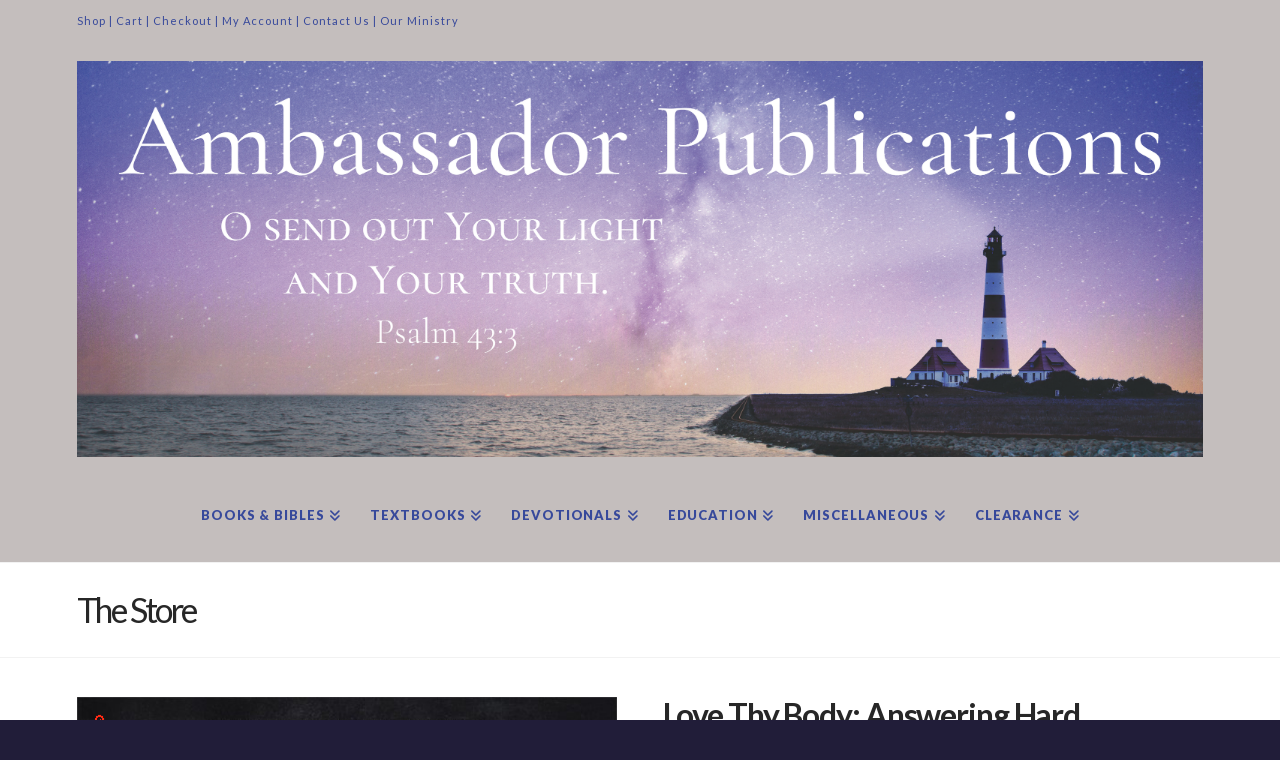

--- FILE ---
content_type: text/html; charset=UTF-8
request_url: https://www.ambassadorpublications.org/store/product/love-thy-body-answering-hard-questions-about-life-and-sexuality/
body_size: 229795
content:
<!DOCTYPE html>
<html class="no-js" lang="en-US">
<head>
<meta charset="UTF-8">
<meta name="viewport" content="width=device-width, initial-scale=1.0">
<link rel="pingback" href="https://www.ambassadorpublications.org/store/xmlrpc.php">
<meta name='robots' content='index, follow, max-image-preview:large, max-snippet:-1, max-video-preview:-1' />

	<!-- This site is optimized with the Yoast SEO plugin v26.8 - https://yoast.com/product/yoast-seo-wordpress/ -->
	<title>Love Thy Body: Answering Hard Questions about Life and Sexuality | Ambassador Publications Store</title>
	<link rel="canonical" href="https://www.ambassadorpublications.org/store/product/love-thy-body-answering-hard-questions-about-life-and-sexuality/" />
	<meta property="og:locale" content="en_US" />
	<meta property="og:type" content="article" />
	<meta property="og:title" content="Love Thy Body: Answering Hard Questions about Life and Sexuality - Ambassador Publications Store" />
	<meta property="og:description" content="Why the call to Love Thy Body? To counter a pervasive hostility toward the body and biology that drives today&#8217;s headline stories: Transgenderism: Activists detach gender from biology. Kids down to kindergarten are being taught their body is irrelevant to their authentic self. Is this affirming&#8211;or does it demean the body? Homosexuality: Advocates disconnect sexuality from biological identity as male or female. Is this ... Read More" />
	<meta property="og:url" content="https://www.ambassadorpublications.org/store/product/love-thy-body-answering-hard-questions-about-life-and-sexuality/" />
	<meta property="og:site_name" content="Ambassador Publications Store" />
	<meta property="article:modified_time" content="2025-11-07T16:58:41+00:00" />
	<meta property="og:image" content="https://www.ambassadorpublications.org/store/wp-content/uploads/2020/12/Love-Thy-Body-scaled.jpg" />
	<meta property="og:image:width" content="1707" />
	<meta property="og:image:height" content="2560" />
	<meta property="og:image:type" content="image/jpeg" />
	<meta name="twitter:label1" content="Est. reading time" />
	<meta name="twitter:data1" content="2 minutes" />
	<script type="application/ld+json" class="yoast-schema-graph">{"@context":"https://schema.org","@graph":[{"@type":"WebPage","@id":"https://www.ambassadorpublications.org/store/product/love-thy-body-answering-hard-questions-about-life-and-sexuality/","url":"https://www.ambassadorpublications.org/store/product/love-thy-body-answering-hard-questions-about-life-and-sexuality/","name":"Love Thy Body: Answering Hard Questions about Life and Sexuality - Ambassador Publications Store","isPartOf":{"@id":"https://www.ambassadorpublications.org/store/#website"},"primaryImageOfPage":{"@id":"https://www.ambassadorpublications.org/store/product/love-thy-body-answering-hard-questions-about-life-and-sexuality/#primaryimage"},"image":{"@id":"https://www.ambassadorpublications.org/store/product/love-thy-body-answering-hard-questions-about-life-and-sexuality/#primaryimage"},"thumbnailUrl":"https://www.ambassadorpublications.org/store/wp-content/uploads/2020/12/Love-Thy-Body-scaled.jpg","datePublished":"2020-12-15T19:26:10+00:00","dateModified":"2025-11-07T16:58:41+00:00","breadcrumb":{"@id":"https://www.ambassadorpublications.org/store/product/love-thy-body-answering-hard-questions-about-life-and-sexuality/#breadcrumb"},"inLanguage":"en-US","potentialAction":[{"@type":"ReadAction","target":["https://www.ambassadorpublications.org/store/product/love-thy-body-answering-hard-questions-about-life-and-sexuality/"]}]},{"@type":"ImageObject","inLanguage":"en-US","@id":"https://www.ambassadorpublications.org/store/product/love-thy-body-answering-hard-questions-about-life-and-sexuality/#primaryimage","url":"https://www.ambassadorpublications.org/store/wp-content/uploads/2020/12/Love-Thy-Body-scaled.jpg","contentUrl":"https://www.ambassadorpublications.org/store/wp-content/uploads/2020/12/Love-Thy-Body-scaled.jpg","width":1707,"height":2560},{"@type":"BreadcrumbList","@id":"https://www.ambassadorpublications.org/store/product/love-thy-body-answering-hard-questions-about-life-and-sexuality/#breadcrumb","itemListElement":[{"@type":"ListItem","position":1,"name":"Shop","item":"https://www.ambassadorpublications.org/store/shop/"},{"@type":"ListItem","position":2,"name":"Love Thy Body: Answering Hard Questions about Life and Sexuality"}]},{"@type":"WebSite","@id":"https://www.ambassadorpublications.org/store/#website","url":"https://www.ambassadorpublications.org/store/","name":"Ambassador Publications Store","description":"","potentialAction":[{"@type":"SearchAction","target":{"@type":"EntryPoint","urlTemplate":"https://www.ambassadorpublications.org/store/?s={search_term_string}"},"query-input":{"@type":"PropertyValueSpecification","valueRequired":true,"valueName":"search_term_string"}}],"inLanguage":"en-US"}]}</script>
	<!-- / Yoast SEO plugin. -->


<link rel="alternate" type="application/rss+xml" title="Ambassador Publications Store &raquo; Feed" href="https://www.ambassadorpublications.org/store/feed/" />
<link rel="alternate" title="oEmbed (JSON)" type="application/json+oembed" href="https://www.ambassadorpublications.org/store/wp-json/oembed/1.0/embed?url=https%3A%2F%2Fwww.ambassadorpublications.org%2Fstore%2Fproduct%2Flove-thy-body-answering-hard-questions-about-life-and-sexuality%2F" />
<link rel="alternate" title="oEmbed (XML)" type="text/xml+oembed" href="https://www.ambassadorpublications.org/store/wp-json/oembed/1.0/embed?url=https%3A%2F%2Fwww.ambassadorpublications.org%2Fstore%2Fproduct%2Flove-thy-body-answering-hard-questions-about-life-and-sexuality%2F&#038;format=xml" />
		<!-- This site uses the Google Analytics by MonsterInsights plugin v9.11.1 - Using Analytics tracking - https://www.monsterinsights.com/ -->
		<!-- Note: MonsterInsights is not currently configured on this site. The site owner needs to authenticate with Google Analytics in the MonsterInsights settings panel. -->
					<!-- No tracking code set -->
				<!-- / Google Analytics by MonsterInsights -->
		<style id='wp-img-auto-sizes-contain-inline-css' type='text/css'>
img:is([sizes=auto i],[sizes^="auto," i]){contain-intrinsic-size:3000px 1500px}
/*# sourceURL=wp-img-auto-sizes-contain-inline-css */
</style>
<style id='wp-emoji-styles-inline-css' type='text/css'>

	img.wp-smiley, img.emoji {
		display: inline !important;
		border: none !important;
		box-shadow: none !important;
		height: 1em !important;
		width: 1em !important;
		margin: 0 0.07em !important;
		vertical-align: -0.1em !important;
		background: none !important;
		padding: 0 !important;
	}
/*# sourceURL=wp-emoji-styles-inline-css */
</style>
<style id='wp-block-library-inline-css' type='text/css'>
:root{
  --wp-block-synced-color:#7a00df;
  --wp-block-synced-color--rgb:122, 0, 223;
  --wp-bound-block-color:var(--wp-block-synced-color);
  --wp-editor-canvas-background:#ddd;
  --wp-admin-theme-color:#007cba;
  --wp-admin-theme-color--rgb:0, 124, 186;
  --wp-admin-theme-color-darker-10:#006ba1;
  --wp-admin-theme-color-darker-10--rgb:0, 107, 160.5;
  --wp-admin-theme-color-darker-20:#005a87;
  --wp-admin-theme-color-darker-20--rgb:0, 90, 135;
  --wp-admin-border-width-focus:2px;
}
@media (min-resolution:192dpi){
  :root{
    --wp-admin-border-width-focus:1.5px;
  }
}
.wp-element-button{
  cursor:pointer;
}

:root .has-very-light-gray-background-color{
  background-color:#eee;
}
:root .has-very-dark-gray-background-color{
  background-color:#313131;
}
:root .has-very-light-gray-color{
  color:#eee;
}
:root .has-very-dark-gray-color{
  color:#313131;
}
:root .has-vivid-green-cyan-to-vivid-cyan-blue-gradient-background{
  background:linear-gradient(135deg, #00d084, #0693e3);
}
:root .has-purple-crush-gradient-background{
  background:linear-gradient(135deg, #34e2e4, #4721fb 50%, #ab1dfe);
}
:root .has-hazy-dawn-gradient-background{
  background:linear-gradient(135deg, #faaca8, #dad0ec);
}
:root .has-subdued-olive-gradient-background{
  background:linear-gradient(135deg, #fafae1, #67a671);
}
:root .has-atomic-cream-gradient-background{
  background:linear-gradient(135deg, #fdd79a, #004a59);
}
:root .has-nightshade-gradient-background{
  background:linear-gradient(135deg, #330968, #31cdcf);
}
:root .has-midnight-gradient-background{
  background:linear-gradient(135deg, #020381, #2874fc);
}
:root{
  --wp--preset--font-size--normal:16px;
  --wp--preset--font-size--huge:42px;
}

.has-regular-font-size{
  font-size:1em;
}

.has-larger-font-size{
  font-size:2.625em;
}

.has-normal-font-size{
  font-size:var(--wp--preset--font-size--normal);
}

.has-huge-font-size{
  font-size:var(--wp--preset--font-size--huge);
}

.has-text-align-center{
  text-align:center;
}

.has-text-align-left{
  text-align:left;
}

.has-text-align-right{
  text-align:right;
}

.has-fit-text{
  white-space:nowrap !important;
}

#end-resizable-editor-section{
  display:none;
}

.aligncenter{
  clear:both;
}

.items-justified-left{
  justify-content:flex-start;
}

.items-justified-center{
  justify-content:center;
}

.items-justified-right{
  justify-content:flex-end;
}

.items-justified-space-between{
  justify-content:space-between;
}

.screen-reader-text{
  border:0;
  clip-path:inset(50%);
  height:1px;
  margin:-1px;
  overflow:hidden;
  padding:0;
  position:absolute;
  width:1px;
  word-wrap:normal !important;
}

.screen-reader-text:focus{
  background-color:#ddd;
  clip-path:none;
  color:#444;
  display:block;
  font-size:1em;
  height:auto;
  left:5px;
  line-height:normal;
  padding:15px 23px 14px;
  text-decoration:none;
  top:5px;
  width:auto;
  z-index:100000;
}
html :where(.has-border-color){
  border-style:solid;
}

html :where([style*=border-top-color]){
  border-top-style:solid;
}

html :where([style*=border-right-color]){
  border-right-style:solid;
}

html :where([style*=border-bottom-color]){
  border-bottom-style:solid;
}

html :where([style*=border-left-color]){
  border-left-style:solid;
}

html :where([style*=border-width]){
  border-style:solid;
}

html :where([style*=border-top-width]){
  border-top-style:solid;
}

html :where([style*=border-right-width]){
  border-right-style:solid;
}

html :where([style*=border-bottom-width]){
  border-bottom-style:solid;
}

html :where([style*=border-left-width]){
  border-left-style:solid;
}
html :where(img[class*=wp-image-]){
  height:auto;
  max-width:100%;
}
:where(figure){
  margin:0 0 1em;
}

html :where(.is-position-sticky){
  --wp-admin--admin-bar--position-offset:var(--wp-admin--admin-bar--height, 0px);
}

@media screen and (max-width:600px){
  html :where(.is-position-sticky){
    --wp-admin--admin-bar--position-offset:0px;
  }
}

/*# sourceURL=wp-block-library-inline-css */
</style><style id='global-styles-inline-css' type='text/css'>
:root{--wp--preset--aspect-ratio--square: 1;--wp--preset--aspect-ratio--4-3: 4/3;--wp--preset--aspect-ratio--3-4: 3/4;--wp--preset--aspect-ratio--3-2: 3/2;--wp--preset--aspect-ratio--2-3: 2/3;--wp--preset--aspect-ratio--16-9: 16/9;--wp--preset--aspect-ratio--9-16: 9/16;--wp--preset--color--black: #000000;--wp--preset--color--cyan-bluish-gray: #abb8c3;--wp--preset--color--white: #ffffff;--wp--preset--color--pale-pink: #f78da7;--wp--preset--color--vivid-red: #cf2e2e;--wp--preset--color--luminous-vivid-orange: #ff6900;--wp--preset--color--luminous-vivid-amber: #fcb900;--wp--preset--color--light-green-cyan: #7bdcb5;--wp--preset--color--vivid-green-cyan: #00d084;--wp--preset--color--pale-cyan-blue: #8ed1fc;--wp--preset--color--vivid-cyan-blue: #0693e3;--wp--preset--color--vivid-purple: #9b51e0;--wp--preset--gradient--vivid-cyan-blue-to-vivid-purple: linear-gradient(135deg,rgb(6,147,227) 0%,rgb(155,81,224) 100%);--wp--preset--gradient--light-green-cyan-to-vivid-green-cyan: linear-gradient(135deg,rgb(122,220,180) 0%,rgb(0,208,130) 100%);--wp--preset--gradient--luminous-vivid-amber-to-luminous-vivid-orange: linear-gradient(135deg,rgb(252,185,0) 0%,rgb(255,105,0) 100%);--wp--preset--gradient--luminous-vivid-orange-to-vivid-red: linear-gradient(135deg,rgb(255,105,0) 0%,rgb(207,46,46) 100%);--wp--preset--gradient--very-light-gray-to-cyan-bluish-gray: linear-gradient(135deg,rgb(238,238,238) 0%,rgb(169,184,195) 100%);--wp--preset--gradient--cool-to-warm-spectrum: linear-gradient(135deg,rgb(74,234,220) 0%,rgb(151,120,209) 20%,rgb(207,42,186) 40%,rgb(238,44,130) 60%,rgb(251,105,98) 80%,rgb(254,248,76) 100%);--wp--preset--gradient--blush-light-purple: linear-gradient(135deg,rgb(255,206,236) 0%,rgb(152,150,240) 100%);--wp--preset--gradient--blush-bordeaux: linear-gradient(135deg,rgb(254,205,165) 0%,rgb(254,45,45) 50%,rgb(107,0,62) 100%);--wp--preset--gradient--luminous-dusk: linear-gradient(135deg,rgb(255,203,112) 0%,rgb(199,81,192) 50%,rgb(65,88,208) 100%);--wp--preset--gradient--pale-ocean: linear-gradient(135deg,rgb(255,245,203) 0%,rgb(182,227,212) 50%,rgb(51,167,181) 100%);--wp--preset--gradient--electric-grass: linear-gradient(135deg,rgb(202,248,128) 0%,rgb(113,206,126) 100%);--wp--preset--gradient--midnight: linear-gradient(135deg,rgb(2,3,129) 0%,rgb(40,116,252) 100%);--wp--preset--font-size--small: 13px;--wp--preset--font-size--medium: 20px;--wp--preset--font-size--large: 36px;--wp--preset--font-size--x-large: 42px;--wp--preset--spacing--20: 0.44rem;--wp--preset--spacing--30: 0.67rem;--wp--preset--spacing--40: 1rem;--wp--preset--spacing--50: 1.5rem;--wp--preset--spacing--60: 2.25rem;--wp--preset--spacing--70: 3.38rem;--wp--preset--spacing--80: 5.06rem;--wp--preset--shadow--natural: 6px 6px 9px rgba(0, 0, 0, 0.2);--wp--preset--shadow--deep: 12px 12px 50px rgba(0, 0, 0, 0.4);--wp--preset--shadow--sharp: 6px 6px 0px rgba(0, 0, 0, 0.2);--wp--preset--shadow--outlined: 6px 6px 0px -3px rgb(255, 255, 255), 6px 6px rgb(0, 0, 0);--wp--preset--shadow--crisp: 6px 6px 0px rgb(0, 0, 0);}:where(.is-layout-flex){gap: 0.5em;}:where(.is-layout-grid){gap: 0.5em;}body .is-layout-flex{display: flex;}.is-layout-flex{flex-wrap: wrap;align-items: center;}.is-layout-flex > :is(*, div){margin: 0;}body .is-layout-grid{display: grid;}.is-layout-grid > :is(*, div){margin: 0;}:where(.wp-block-columns.is-layout-flex){gap: 2em;}:where(.wp-block-columns.is-layout-grid){gap: 2em;}:where(.wp-block-post-template.is-layout-flex){gap: 1.25em;}:where(.wp-block-post-template.is-layout-grid){gap: 1.25em;}.has-black-color{color: var(--wp--preset--color--black) !important;}.has-cyan-bluish-gray-color{color: var(--wp--preset--color--cyan-bluish-gray) !important;}.has-white-color{color: var(--wp--preset--color--white) !important;}.has-pale-pink-color{color: var(--wp--preset--color--pale-pink) !important;}.has-vivid-red-color{color: var(--wp--preset--color--vivid-red) !important;}.has-luminous-vivid-orange-color{color: var(--wp--preset--color--luminous-vivid-orange) !important;}.has-luminous-vivid-amber-color{color: var(--wp--preset--color--luminous-vivid-amber) !important;}.has-light-green-cyan-color{color: var(--wp--preset--color--light-green-cyan) !important;}.has-vivid-green-cyan-color{color: var(--wp--preset--color--vivid-green-cyan) !important;}.has-pale-cyan-blue-color{color: var(--wp--preset--color--pale-cyan-blue) !important;}.has-vivid-cyan-blue-color{color: var(--wp--preset--color--vivid-cyan-blue) !important;}.has-vivid-purple-color{color: var(--wp--preset--color--vivid-purple) !important;}.has-black-background-color{background-color: var(--wp--preset--color--black) !important;}.has-cyan-bluish-gray-background-color{background-color: var(--wp--preset--color--cyan-bluish-gray) !important;}.has-white-background-color{background-color: var(--wp--preset--color--white) !important;}.has-pale-pink-background-color{background-color: var(--wp--preset--color--pale-pink) !important;}.has-vivid-red-background-color{background-color: var(--wp--preset--color--vivid-red) !important;}.has-luminous-vivid-orange-background-color{background-color: var(--wp--preset--color--luminous-vivid-orange) !important;}.has-luminous-vivid-amber-background-color{background-color: var(--wp--preset--color--luminous-vivid-amber) !important;}.has-light-green-cyan-background-color{background-color: var(--wp--preset--color--light-green-cyan) !important;}.has-vivid-green-cyan-background-color{background-color: var(--wp--preset--color--vivid-green-cyan) !important;}.has-pale-cyan-blue-background-color{background-color: var(--wp--preset--color--pale-cyan-blue) !important;}.has-vivid-cyan-blue-background-color{background-color: var(--wp--preset--color--vivid-cyan-blue) !important;}.has-vivid-purple-background-color{background-color: var(--wp--preset--color--vivid-purple) !important;}.has-black-border-color{border-color: var(--wp--preset--color--black) !important;}.has-cyan-bluish-gray-border-color{border-color: var(--wp--preset--color--cyan-bluish-gray) !important;}.has-white-border-color{border-color: var(--wp--preset--color--white) !important;}.has-pale-pink-border-color{border-color: var(--wp--preset--color--pale-pink) !important;}.has-vivid-red-border-color{border-color: var(--wp--preset--color--vivid-red) !important;}.has-luminous-vivid-orange-border-color{border-color: var(--wp--preset--color--luminous-vivid-orange) !important;}.has-luminous-vivid-amber-border-color{border-color: var(--wp--preset--color--luminous-vivid-amber) !important;}.has-light-green-cyan-border-color{border-color: var(--wp--preset--color--light-green-cyan) !important;}.has-vivid-green-cyan-border-color{border-color: var(--wp--preset--color--vivid-green-cyan) !important;}.has-pale-cyan-blue-border-color{border-color: var(--wp--preset--color--pale-cyan-blue) !important;}.has-vivid-cyan-blue-border-color{border-color: var(--wp--preset--color--vivid-cyan-blue) !important;}.has-vivid-purple-border-color{border-color: var(--wp--preset--color--vivid-purple) !important;}.has-vivid-cyan-blue-to-vivid-purple-gradient-background{background: var(--wp--preset--gradient--vivid-cyan-blue-to-vivid-purple) !important;}.has-light-green-cyan-to-vivid-green-cyan-gradient-background{background: var(--wp--preset--gradient--light-green-cyan-to-vivid-green-cyan) !important;}.has-luminous-vivid-amber-to-luminous-vivid-orange-gradient-background{background: var(--wp--preset--gradient--luminous-vivid-amber-to-luminous-vivid-orange) !important;}.has-luminous-vivid-orange-to-vivid-red-gradient-background{background: var(--wp--preset--gradient--luminous-vivid-orange-to-vivid-red) !important;}.has-very-light-gray-to-cyan-bluish-gray-gradient-background{background: var(--wp--preset--gradient--very-light-gray-to-cyan-bluish-gray) !important;}.has-cool-to-warm-spectrum-gradient-background{background: var(--wp--preset--gradient--cool-to-warm-spectrum) !important;}.has-blush-light-purple-gradient-background{background: var(--wp--preset--gradient--blush-light-purple) !important;}.has-blush-bordeaux-gradient-background{background: var(--wp--preset--gradient--blush-bordeaux) !important;}.has-luminous-dusk-gradient-background{background: var(--wp--preset--gradient--luminous-dusk) !important;}.has-pale-ocean-gradient-background{background: var(--wp--preset--gradient--pale-ocean) !important;}.has-electric-grass-gradient-background{background: var(--wp--preset--gradient--electric-grass) !important;}.has-midnight-gradient-background{background: var(--wp--preset--gradient--midnight) !important;}.has-small-font-size{font-size: var(--wp--preset--font-size--small) !important;}.has-medium-font-size{font-size: var(--wp--preset--font-size--medium) !important;}.has-large-font-size{font-size: var(--wp--preset--font-size--large) !important;}.has-x-large-font-size{font-size: var(--wp--preset--font-size--x-large) !important;}
/*# sourceURL=global-styles-inline-css */
</style>
<style id='core-block-supports-inline-css' type='text/css'>
/**
 * Core styles: block-supports
 */

/*# sourceURL=core-block-supports-inline-css */
</style>

<style id='classic-theme-styles-inline-css' type='text/css'>
/**
 * These rules are needed for backwards compatibility.
 * They should match the button element rules in the base theme.json file.
 */
.wp-block-button__link {
	color: #ffffff;
	background-color: #32373c;
	border-radius: 9999px; /* 100% causes an oval, but any explicit but really high value retains the pill shape. */

	/* This needs a low specificity so it won't override the rules from the button element if defined in theme.json. */
	box-shadow: none;
	text-decoration: none;

	/* The extra 2px are added to size solids the same as the outline versions.*/
	padding: calc(0.667em + 2px) calc(1.333em + 2px);

	font-size: 1.125em;
}

.wp-block-file__button {
	background: #32373c;
	color: #ffffff;
	text-decoration: none;
}

/*# sourceURL=/wp-includes/css/classic-themes.css */
</style>
<link rel='stylesheet' id='fb-widget-frontend-style-css' href='https://www.ambassadorpublications.org/store/wp-content/plugins/facebook-pagelike-widget/assets/css/style.css?ver=1.0.0' type='text/css' media='all' />
<link rel='stylesheet' id='photoswipe-css' href='https://www.ambassadorpublications.org/store/wp-content/plugins/woocommerce/assets/css/photoswipe/photoswipe.min.css?ver=10.4.3' type='text/css' media='all' />
<link rel='stylesheet' id='photoswipe-default-skin-css' href='https://www.ambassadorpublications.org/store/wp-content/plugins/woocommerce/assets/css/photoswipe/default-skin/default-skin.min.css?ver=10.4.3' type='text/css' media='all' />
<link rel='stylesheet' id='woocommerce-smallscreen-css' href='https://www.ambassadorpublications.org/store/wp-content/plugins/woocommerce/assets/css/woocommerce-smallscreen.css?ver=10.4.3' type='text/css' media='only screen and (max-width: 768px)' />
<style id='woocommerce-inline-inline-css' type='text/css'>
.woocommerce form .form-row .required { visibility: visible; }
/*# sourceURL=woocommerce-inline-inline-css */
</style>
<link rel='stylesheet' id='wpos-slick-style-css' href='https://www.ambassadorpublications.org/store/wp-content/plugins/woo-product-slider-and-carousel-with-category/assets/css/slick.css?ver=3.0.3' type='text/css' media='all' />
<link rel='stylesheet' id='wcpscwc-public-style-css' href='https://www.ambassadorpublications.org/store/wp-content/plugins/woo-product-slider-and-carousel-with-category/assets/css/wcpscwc-public.css?ver=3.0.3' type='text/css' media='all' />
<link rel='stylesheet' id='wc-memberships-frontend-css' href='https://www.ambassadorpublications.org/store/wp-content/plugins/woocommerce-memberships/assets/css/frontend/wc-memberships-frontend.min.css?ver=1.27.5' type='text/css' media='all' />
<link rel='stylesheet' id='x-stack-css' href='https://www.ambassadorpublications.org/store/wp-content/themes/x/framework/dist/css/site/stacks/renew.css?ver=10.7.11' type='text/css' media='all' />
<link rel='stylesheet' id='x-woocommerce-css' href='https://www.ambassadorpublications.org/store/wp-content/themes/x/framework/dist/css/site/woocommerce/renew.css?ver=10.7.11' type='text/css' media='all' />
<link rel='stylesheet' id='the-grid-css' href='https://www.ambassadorpublications.org/store/wp-content/plugins/the-grid/frontend/assets/css/the-grid.min.css?ver=2.7.9.1' type='text/css' media='all' />
<style id='the-grid-inline-css' type='text/css'>
.tolb-holder{background:rgba(0,0,0,0.8)}.tolb-holder .tolb-close,.tolb-holder .tolb-title,.tolb-holder .tolb-counter,.tolb-holder .tolb-next i,.tolb-holder .tolb-prev i{color:#ffffff}.tolb-holder .tolb-load{border-color:rgba(255,255,255,0.2);border-left:3px solid #ffffff}
.to-heart-icon,.to-heart-icon svg,.to-post-like,.to-post-like .to-like-count{position:relative;display:inline-block}.to-post-like{width:auto;cursor:pointer;font-weight:400}.to-heart-icon{float:left;margin:0 4px 0 0}.to-heart-icon svg{overflow:visible;width:15px;height:14px}.to-heart-icon g{-webkit-transform:scale(1);transform:scale(1)}.to-heart-icon path{-webkit-transform:scale(1);transform:scale(1);transition:fill .4s ease,stroke .4s ease}.no-liked .to-heart-icon path{fill:#999;stroke:#999}.empty-heart .to-heart-icon path{fill:transparent!important;stroke:#999}.liked .to-heart-icon path,.to-heart-icon svg:hover path{fill:#ff6863!important;stroke:#ff6863!important}@keyframes heartBeat{0%{transform:scale(1)}20%{transform:scale(.8)}30%{transform:scale(.95)}45%{transform:scale(.75)}50%{transform:scale(.85)}100%{transform:scale(.9)}}@-webkit-keyframes heartBeat{0%,100%,50%{-webkit-transform:scale(1)}20%{-webkit-transform:scale(.8)}30%{-webkit-transform:scale(.95)}45%{-webkit-transform:scale(.75)}}.heart-pulse g{-webkit-animation-name:heartBeat;animation-name:heartBeat;-webkit-animation-duration:1s;animation-duration:1s;-webkit-animation-iteration-count:infinite;animation-iteration-count:infinite;-webkit-transform-origin:50% 50%;transform-origin:50% 50%}.to-post-like a{color:inherit!important;fill:inherit!important;stroke:inherit!important}
/*# sourceURL=the-grid-inline-css */
</style>
<style id='cs-inline-css' type='text/css'>
@media (min-width:1200px){.x-hide-xl{display:none !important;}}@media (min-width:979px) and (max-width:1199px){.x-hide-lg{display:none !important;}}@media (min-width:767px) and (max-width:978px){.x-hide-md{display:none !important;}}@media (min-width:480px) and (max-width:766px){.x-hide-sm{display:none !important;}}@media (max-width:479px){.x-hide-xs{display:none !important;}} a,h1 a:hover,h2 a:hover,h3 a:hover,h4 a:hover,h5 a:hover,h6 a:hover,.x-comment-time:hover,#reply-title small a,.comment-reply-link:hover,.x-comment-author a:hover,.x-recent-posts a:hover .h-recent-posts{color:#ff2a13;}a:hover,#reply-title small a:hover{color:#d80f0f;}.entry-title i,.entry-title svg{color:#dddddd;}.woocommerce .price > .amount,.woocommerce .price > ins > .amount,.woocommerce li.product .entry-header h3 a:hover,.woocommerce .star-rating:before,.woocommerce .star-rating span:before{color:#ff2a13;}a.x-img-thumbnail:hover,li.bypostauthor > article.comment{border-color:#ff2a13;}.woocommerce li.comment.bypostauthor .star-rating-container{border-color:#ff2a13 !important;}.flex-direction-nav a,.flex-control-nav a:hover,.flex-control-nav a.flex-active,.x-dropcap,.x-skill-bar .bar,.x-pricing-column.featured h2,.h-comments-title small,.x-pagination a:hover,.woocommerce-pagination a:hover,.x-entry-share .x-share:hover,.entry-thumb,.widget_tag_cloud .tagcloud a:hover,.widget_product_tag_cloud .tagcloud a:hover,.x-highlight,.x-recent-posts .x-recent-posts-img:after,.x-portfolio-filters{background-color:#ff2a13;}.x-portfolio-filters:hover{background-color:#d80f0f;}.woocommerce .onsale,.widget_price_filter .ui-slider .ui-slider-range,.woocommerce #comments li.comment.bypostauthor article.comment:before{background-color:#ff2a13;}.x-main{width:calc(80% - 3.20197%);}.x-sidebar{width:calc(100% - 3.20197% - 80%);}.h-landmark{font-weight:400;}.x-comment-author a{color:hsl(0,0%,0%);}.woocommerce .price > .from,.woocommerce .price > del,.woocommerce p.stars span a:after,.widget_price_filter .price_slider_amount .button,.widget_shopping_cart .buttons .button{color:hsl(0,0%,0%);}.x-comment-author a,.comment-form-author label,.comment-form-email label,.comment-form-url label,.comment-form-rating label,.comment-form-comment label,.widget_calendar #wp-calendar caption,.widget_calendar #wp-calendar th,.x-accordion-heading .x-accordion-toggle,.x-nav-tabs > li > a:hover,.x-nav-tabs > .active > a,.x-nav-tabs > .active > a:hover{color:#272727;}.widget_calendar #wp-calendar th{border-bottom-color:#272727;}.x-pagination span.current,.woocommerce-pagination span[aria-current],.x-portfolio-filters-menu,.widget_tag_cloud .tagcloud a,.h-feature-headline span i,.widget_price_filter .ui-slider .ui-slider-handle{background-color:#272727;}@media (max-width:978.98px){}@media (max-width:978.98px){.x-content-sidebar-active .alignwide,.x-sidebar-content-active .alignwide{width:calc((1196 / 1144) * 100%);max-width:calc((1196 / 1144) * 100%);margin-left:calc((((1196 / 1144) * 100%) - 100%) / -2);}}@media (max-width:978.98px){.x-content-sidebar-active .alignfull,.x-sidebar-content-active .alignfull{width:calc((1300 / 1144) * 100%);max-width:calc((1300 / 1144) * 100%);margin-left:calc((((1300 / 1144) * 100%) - 100%) / -2);}}.x-full-width-active .alignwide{width:calc((1196 / 1144) * 100%);max-width:calc((1196 / 1144) * 100%);margin-left:calc((((1196 / 1144) * 100%) - 100%) / -2);}.x-full-width-active .alignfull{width:calc((1300 / 1144) * 100%);max-width:calc((1300 / 1144) * 100%);margin-left:calc((((1300 / 1144) * 100%) - 100%) / -2);}html{font-size:14px;}@media (min-width:479px){html{font-size:14px;}}@media (min-width:766px){html{font-size:14px;}}@media (min-width:978px){html{font-size:14px;}}@media (min-width:1199px){html{font-size:14px;}}body{font-style:normal;font-weight:400;color:hsl(0,0%,0%);background:rgb(33,29,57);}.w-b{font-weight:400 !important;}h1,h2,h3,h4,h5,h6,.h1,.h2,.h3,.h4,.h5,.h6,.x-text-headline{font-family:"Lato",sans-serif;font-style:normal;font-weight:700;}h1,.h1{letter-spacing:-0.035em;}h2,.h2{letter-spacing:-0.035em;}h3,.h3{letter-spacing:-0.035em;}h4,.h4{letter-spacing:-0.035em;}h5,.h5{letter-spacing:-0.035em;}h6,.h6{letter-spacing:-0.035em;}.w-h{font-weight:700 !important;}.x-container.width{width:88%;}.x-container.max{max-width:1300px;}.x-bar-content.x-container.width{flex-basis:88%;}.site,.x-site{width:88%;max-width:1300px;}.x-main.full{float:none;clear:both;display:block;width:auto;}@media (max-width:978.98px){.x-main.full,.x-main.left,.x-main.right,.x-sidebar.left,.x-sidebar.right{float:none;display:block;width:auto !important;}}.entry-header,.entry-content{font-size:1rem;}body,input,button,select,textarea{font-family:"Lato",sans-serif;}h1,h2,h3,h4,h5,h6,.h1,.h2,.h3,.h4,.h5,.h6,h1 a,h2 a,h3 a,h4 a,h5 a,h6 a,.h1 a,.h2 a,.h3 a,.h4 a,.h5 a,.h6 a,blockquote{color:#272727;}.cfc-h-tx{color:#272727 !important;}.cfc-h-bd{border-color:#272727 !important;}.cfc-h-bg{background-color:#272727 !important;}.cfc-b-tx{color:hsl(0,0%,0%) !important;}.cfc-b-bd{border-color:hsl(0,0%,0%) !important;}.cfc-b-bg{background-color:hsl(0,0%,0%) !important;}.x-btn,.button,[type="submit"]{color:#ffffff;border-color:rgb(0,55,118);background-color:rgb(0,55,118);text-shadow:0 0.075em 0.075em rgba(0,0,0,0.5);border-radius:0.25em;}.x-btn:hover,.button:hover,[type="submit"]:hover{color:#ffffff;border-color:rgb(0,122,195);background-color:rgb(0,122,195);text-shadow:0 0.075em 0.075em rgba(0,0,0,0.5);}.x-btn.x-btn-real,.x-btn.x-btn-real:hover{margin-bottom:0.25em;text-shadow:0 0.075em 0.075em rgba(0,0,0,0.65);}.x-btn.x-btn-real{box-shadow:0 0.25em 0 0 #a71000,0 4px 9px rgba(0,0,0,0.75);}.x-btn.x-btn-real:hover{box-shadow:0 0.25em 0 0 #a71000,0 4px 9px rgba(0,0,0,0.75);}.x-btn.x-btn-flat,.x-btn.x-btn-flat:hover{margin-bottom:0;text-shadow:0 0.075em 0.075em rgba(0,0,0,0.65);box-shadow:none;}.x-btn.x-btn-transparent,.x-btn.x-btn-transparent:hover{margin-bottom:0;border-width:3px;text-shadow:none;text-transform:uppercase;background-color:transparent;box-shadow:none;}.x-cart-notification-icon.loading{color:#545454;}.x-cart-notification:before{background-color:#000000;}.x-cart-notification-icon.added{color:#ffffff;}.x-cart-notification.added:before{background-color:#46a546;}.woocommerce-MyAccount-navigation-link a{color:hsl(0,0%,0%);}.woocommerce-MyAccount-navigation-link a:hover,.woocommerce-MyAccount-navigation-link.is-active a{color:#272727;}.cart_item .product-remove a{color:hsl(0,0%,0%);}.cart_item .product-remove a:hover{color:#272727;}.cart_item .product-name a{color:#272727;}.cart_item .product-name a:hover{color:#ff2a13;}.woocommerce p.stars span a{background-color:#ff2a13;}body .gform_wrapper .gfield_required{color:#ff2a13;}body .gform_wrapper h2.gsection_title,body .gform_wrapper h3.gform_title,body .gform_wrapper .top_label .gfield_label,body .gform_wrapper .left_label .gfield_label,body .gform_wrapper .right_label .gfield_label{font-weight:700;}body .gform_wrapper h2.gsection_title{letter-spacing:-0.035em!important;}body .gform_wrapper h3.gform_title{letter-spacing:-0.035em!important;}body .gform_wrapper .top_label .gfield_label,body .gform_wrapper .left_label .gfield_label,body .gform_wrapper .right_label .gfield_label{color:#272727;}body .gform_wrapper .validation_message{font-weight:400;}.x-topbar .p-info,.x-topbar .p-info a,.x-topbar .x-social-global a{color:rgb(55,73,155);}.x-topbar .p-info a:hover{color:rgb(134,115,180);}.x-topbar{background-color:rgb(196,190,189);}.x-logobar{background-color:rgb(196,190,189);}.x-navbar .desktop .x-nav > li:before{padding-top:37px;}.x-navbar .desktop .x-nav > li > a,.x-navbar .desktop .sub-menu li > a,.x-navbar .mobile .x-nav li a{color:rgb(55,73,155);}.x-navbar .desktop .x-nav > li > a:hover,.x-navbar .desktop .x-nav > .x-active > a,.x-navbar .desktop .x-nav > .current-menu-item > a,.x-navbar .desktop .sub-menu li > a:hover,.x-navbar .desktop .sub-menu li.x-active > a,.x-navbar .desktop .sub-menu li.current-menu-item > a,.x-navbar .desktop .x-nav .x-megamenu > .sub-menu > li > a,.x-navbar .mobile .x-nav li > a:hover,.x-navbar .mobile .x-nav li.x-active > a,.x-navbar .mobile .x-nav li.current-menu-item > a{color:rgb(134,115,180);}.x-btn-navbar,.x-btn-navbar:hover{color:rgb(255,255,255);}.x-navbar .desktop .sub-menu li:before,.x-navbar .desktop .sub-menu li:after{background-color:rgb(55,73,155);}.x-navbar,.x-navbar .sub-menu{background-color:rgb(196,190,189) !important;}.x-btn-navbar,.x-btn-navbar.collapsed:hover{background-color:rgb(134,115,180);}.x-btn-navbar.collapsed{background-color:rgb(85,78,83);}.x-navbar .desktop .x-nav > li > a:hover > span,.x-navbar .desktop .x-nav > li.x-active > a > span,.x-navbar .desktop .x-nav > li.current-menu-item > a > span{box-shadow:0 2px 0 0 rgb(134,115,180);}.x-navbar .desktop .x-nav > li > a{height:90px;padding-top:37px;}.x-navbar .desktop .x-nav > li ul{top:90px;}.x-colophon.bottom{background-color:rgb(196,190,189);}.x-colophon.bottom,.x-colophon.bottom a,.x-colophon.bottom .x-social-global a{color:rgb(55,73,155);}.x-navbar.x-navbar-fixed-top.x-container.max.width{width:88%%;max-width:1300pxpx;}body.x-navbar-fixed-top-active .x-navbar-wrap{height:90px;}.x-navbar-inner{min-height:90px;}.x-logobar-inner{padding-top:15px;padding-bottom:15px;}.x-brand{font-family:"Lato",sans-serif;font-size:42px;font-style:normal;font-weight:700;letter-spacing:-0.035em;color:rgb(62,60,60);}.x-brand:hover,.x-brand:focus{color:rgb(62,60,60);}.x-brand img{width:calc(px / 2);}.x-navbar .x-nav-wrap .x-nav > li > a{font-family:"Lato",sans-serif;font-style:normal;font-weight:900;letter-spacing:0.07em;text-transform:uppercase;}.x-navbar .desktop .x-nav > li > a{font-size:13px;}.x-navbar .desktop .x-nav > li > a:not(.x-btn-navbar-woocommerce){padding-left:15px;padding-right:15px;}.x-navbar .desktop .x-nav > li > a > span{margin-right:-0.07em;}.x-btn-navbar{margin-top:20px;}.x-btn-navbar,.x-btn-navbar.collapsed{font-size:24px;}@media (max-width:979px){.x-navbar.x-navbar-fixed-top.x-container.max.width{left:0;right:0;width:100%;}body.x-navbar-fixed-top-active .x-navbar-wrap{height:auto;}.x-widgetbar{left:0;right:0;}}.x-colophon.bottom{background-color:rgb(196,190,189);}.x-colophon.bottom,.x-colophon.bottom a,.x-colophon.bottom .x-social-global a{color:rgb(55,73,155);}.bg .mejs-container,.x-video .mejs-container{position:unset !important;} @font-face{font-family:'FontAwesomePro';font-style:normal;font-weight:900;font-display:block;src:url('https://www.ambassadorpublications.org/store/wp-content/plugins/cornerstone/assets/fonts/fa-solid-900.woff2?ver=6.7.2') format('woff2'),url('https://www.ambassadorpublications.org/store/wp-content/plugins/cornerstone/assets/fonts/fa-solid-900.ttf?ver=6.7.2') format('truetype');}[data-x-fa-pro-icon]{font-family:"FontAwesomePro" !important;}[data-x-fa-pro-icon]:before{content:attr(data-x-fa-pro-icon);}[data-x-icon],[data-x-icon-o],[data-x-icon-l],[data-x-icon-s],[data-x-icon-b],[data-x-icon-sr],[data-x-icon-ss],[data-x-icon-sl],[data-x-fa-pro-icon],[class*="cs-fa-"]{display:inline-flex;font-style:normal;font-weight:400;text-decoration:inherit;text-rendering:auto;-webkit-font-smoothing:antialiased;-moz-osx-font-smoothing:grayscale;}[data-x-icon].left,[data-x-icon-o].left,[data-x-icon-l].left,[data-x-icon-s].left,[data-x-icon-b].left,[data-x-icon-sr].left,[data-x-icon-ss].left,[data-x-icon-sl].left,[data-x-fa-pro-icon].left,[class*="cs-fa-"].left{margin-right:0.5em;}[data-x-icon].right,[data-x-icon-o].right,[data-x-icon-l].right,[data-x-icon-s].right,[data-x-icon-b].right,[data-x-icon-sr].right,[data-x-icon-ss].right,[data-x-icon-sl].right,[data-x-fa-pro-icon].right,[class*="cs-fa-"].right{margin-left:0.5em;}[data-x-icon]:before,[data-x-icon-o]:before,[data-x-icon-l]:before,[data-x-icon-s]:before,[data-x-icon-b]:before,[data-x-icon-sr]:before,[data-x-icon-ss]:before,[data-x-icon-sl]:before,[data-x-fa-pro-icon]:before,[class*="cs-fa-"]:before{line-height:1;}@font-face{font-family:'FontAwesome';font-style:normal;font-weight:900;font-display:block;src:url('https://www.ambassadorpublications.org/store/wp-content/plugins/cornerstone/assets/fonts/fa-solid-900.woff2?ver=6.7.2') format('woff2'),url('https://www.ambassadorpublications.org/store/wp-content/plugins/cornerstone/assets/fonts/fa-solid-900.ttf?ver=6.7.2') format('truetype');}[data-x-icon],[data-x-icon-s],[data-x-icon][class*="cs-fa-"]{font-family:"FontAwesome" !important;font-weight:900;}[data-x-icon]:before,[data-x-icon][class*="cs-fa-"]:before{content:attr(data-x-icon);}[data-x-icon-s]:before{content:attr(data-x-icon-s);}@font-face{font-family:'FontAwesomeRegular';font-style:normal;font-weight:400;font-display:block;src:url('https://www.ambassadorpublications.org/store/wp-content/plugins/cornerstone/assets/fonts/fa-regular-400.woff2?ver=6.7.2') format('woff2'),url('https://www.ambassadorpublications.org/store/wp-content/plugins/cornerstone/assets/fonts/fa-regular-400.ttf?ver=6.7.2') format('truetype');}@font-face{font-family:'FontAwesomePro';font-style:normal;font-weight:400;font-display:block;src:url('https://www.ambassadorpublications.org/store/wp-content/plugins/cornerstone/assets/fonts/fa-regular-400.woff2?ver=6.7.2') format('woff2'),url('https://www.ambassadorpublications.org/store/wp-content/plugins/cornerstone/assets/fonts/fa-regular-400.ttf?ver=6.7.2') format('truetype');}[data-x-icon-o]{font-family:"FontAwesomeRegular" !important;}[data-x-icon-o]:before{content:attr(data-x-icon-o);}@font-face{font-family:'FontAwesomeLight';font-style:normal;font-weight:300;font-display:block;src:url('https://www.ambassadorpublications.org/store/wp-content/plugins/cornerstone/assets/fonts/fa-light-300.woff2?ver=6.7.2') format('woff2'),url('https://www.ambassadorpublications.org/store/wp-content/plugins/cornerstone/assets/fonts/fa-light-300.ttf?ver=6.7.2') format('truetype');}@font-face{font-family:'FontAwesomePro';font-style:normal;font-weight:300;font-display:block;src:url('https://www.ambassadorpublications.org/store/wp-content/plugins/cornerstone/assets/fonts/fa-light-300.woff2?ver=6.7.2') format('woff2'),url('https://www.ambassadorpublications.org/store/wp-content/plugins/cornerstone/assets/fonts/fa-light-300.ttf?ver=6.7.2') format('truetype');}[data-x-icon-l]{font-family:"FontAwesomeLight" !important;font-weight:300;}[data-x-icon-l]:before{content:attr(data-x-icon-l);}@font-face{font-family:'FontAwesomeBrands';font-style:normal;font-weight:normal;font-display:block;src:url('https://www.ambassadorpublications.org/store/wp-content/plugins/cornerstone/assets/fonts/fa-brands-400.woff2?ver=6.7.2') format('woff2'),url('https://www.ambassadorpublications.org/store/wp-content/plugins/cornerstone/assets/fonts/fa-brands-400.ttf?ver=6.7.2') format('truetype');}[data-x-icon-b]{font-family:"FontAwesomeBrands" !important;}[data-x-icon-b]:before{content:attr(data-x-icon-b);}.woocommerce .button.product_type_simple:before,.woocommerce .button.product_type_variable:before,.woocommerce .button.single_add_to_cart_button:before{font-family:"FontAwesome" !important;font-weight:900;}.widget.widget_rss li .rsswidget:before{content:"\f35d";padding-right:0.4em;font-family:"FontAwesome";}
/*# sourceURL=cs-inline-css */
</style>
<script type="text/javascript" src="https://www.ambassadorpublications.org/store/wp-includes/js/jquery/jquery.js?ver=3.7.1" id="jquery-core-js"></script>
<script type="text/javascript" src="https://www.ambassadorpublications.org/store/wp-includes/js/jquery/jquery-migrate.js?ver=3.4.1" id="jquery-migrate-js"></script>
<script type="text/javascript" src="https://www.ambassadorpublications.org/store/wp-content/plugins/woocommerce/assets/js/jquery-blockui/jquery.blockUI.js?ver=2.7.0-wc.10.4.3" id="wc-jquery-blockui-js" defer="defer" data-wp-strategy="defer"></script>
<script type="text/javascript" id="wc-add-to-cart-js-extra">
/* <![CDATA[ */
var wc_add_to_cart_params = {"ajax_url":"/store/wp-admin/admin-ajax.php","wc_ajax_url":"/store/?wc-ajax=%%endpoint%%","i18n_view_cart":"View cart","cart_url":"https://www.ambassadorpublications.org/store/cart/","is_cart":"","cart_redirect_after_add":"no"};
//# sourceURL=wc-add-to-cart-js-extra
/* ]]> */
</script>
<script type="text/javascript" src="https://www.ambassadorpublications.org/store/wp-content/plugins/woocommerce/assets/js/frontend/add-to-cart.js?ver=10.4.3" id="wc-add-to-cart-js" defer="defer" data-wp-strategy="defer"></script>
<script type="text/javascript" src="https://www.ambassadorpublications.org/store/wp-content/plugins/woocommerce/assets/js/zoom/jquery.zoom.js?ver=1.7.21-wc.10.4.3" id="wc-zoom-js" defer="defer" data-wp-strategy="defer"></script>
<script type="text/javascript" src="https://www.ambassadorpublications.org/store/wp-content/plugins/woocommerce/assets/js/flexslider/jquery.flexslider.js?ver=2.7.2-wc.10.4.3" id="wc-flexslider-js" defer="defer" data-wp-strategy="defer"></script>
<script type="text/javascript" src="https://www.ambassadorpublications.org/store/wp-content/plugins/woocommerce/assets/js/photoswipe/photoswipe.js?ver=4.1.1-wc.10.4.3" id="wc-photoswipe-js" defer="defer" data-wp-strategy="defer"></script>
<script type="text/javascript" src="https://www.ambassadorpublications.org/store/wp-content/plugins/woocommerce/assets/js/photoswipe/photoswipe-ui-default.js?ver=4.1.1-wc.10.4.3" id="wc-photoswipe-ui-default-js" defer="defer" data-wp-strategy="defer"></script>
<script type="text/javascript" id="wc-single-product-js-extra">
/* <![CDATA[ */
var wc_single_product_params = {"i18n_required_rating_text":"Please select a rating","i18n_rating_options":["1 of 5 stars","2 of 5 stars","3 of 5 stars","4 of 5 stars","5 of 5 stars"],"i18n_product_gallery_trigger_text":"View full-screen image gallery","review_rating_required":"yes","flexslider":{"rtl":false,"animation":"slide","smoothHeight":true,"directionNav":false,"controlNav":"thumbnails","slideshow":false,"animationSpeed":500,"animationLoop":false,"allowOneSlide":false},"zoom_enabled":"1","zoom_options":[],"photoswipe_enabled":"1","photoswipe_options":{"shareEl":false,"closeOnScroll":false,"history":false,"hideAnimationDuration":0,"showAnimationDuration":0},"flexslider_enabled":"1"};
//# sourceURL=wc-single-product-js-extra
/* ]]> */
</script>
<script type="text/javascript" src="https://www.ambassadorpublications.org/store/wp-content/plugins/woocommerce/assets/js/frontend/single-product.js?ver=10.4.3" id="wc-single-product-js" defer="defer" data-wp-strategy="defer"></script>
<script type="text/javascript" src="https://www.ambassadorpublications.org/store/wp-content/plugins/woocommerce/assets/js/js-cookie/js.cookie.js?ver=2.1.4-wc.10.4.3" id="wc-js-cookie-js" defer="defer" data-wp-strategy="defer"></script>
<script type="text/javascript" id="woocommerce-js-extra">
/* <![CDATA[ */
var woocommerce_params = {"ajax_url":"/store/wp-admin/admin-ajax.php","wc_ajax_url":"/store/?wc-ajax=%%endpoint%%","i18n_password_show":"Show password","i18n_password_hide":"Hide password"};
//# sourceURL=woocommerce-js-extra
/* ]]> */
</script>
<script type="text/javascript" src="https://www.ambassadorpublications.org/store/wp-content/plugins/woocommerce/assets/js/frontend/woocommerce.js?ver=10.4.3" id="woocommerce-js" defer="defer" data-wp-strategy="defer"></script>
<script type="text/javascript" id="wc-cart-fragments-js-extra">
/* <![CDATA[ */
var wc_cart_fragments_params = {"ajax_url":"/store/wp-admin/admin-ajax.php","wc_ajax_url":"/store/?wc-ajax=%%endpoint%%","cart_hash_key":"wc_cart_hash_676fb04402257a8f1577de199c3feb83","fragment_name":"wc_fragments_676fb04402257a8f1577de199c3feb83","request_timeout":"5000"};
//# sourceURL=wc-cart-fragments-js-extra
/* ]]> */
</script>
<script type="text/javascript" src="https://www.ambassadorpublications.org/store/wp-content/plugins/woocommerce/assets/js/frontend/cart-fragments.js?ver=10.4.3" id="wc-cart-fragments-js" defer="defer" data-wp-strategy="defer"></script>
<link rel="https://api.w.org/" href="https://www.ambassadorpublications.org/store/wp-json/" /><link rel="alternate" title="JSON" type="application/json" href="https://www.ambassadorpublications.org/store/wp-json/wp/v2/product/13341" /><link rel='shortlink' href='https://www.ambassadorpublications.org/store/?p=13341' />
	<noscript><style>.woocommerce-product-gallery{ opacity: 1 !important; }</style></noscript>
	<!-- SEO meta tags powered by SmartCrawl https://wpmudev.com/project/smartcrawl-wordpress-seo/ -->
<link rel="canonical" href="https://www.ambassadorpublications.org/store/product/love-thy-body-answering-hard-questions-about-life-and-sexuality/" />
<meta name="description" content="Why the call to Love Thy Body? To counter a pervasive hostility toward the body and biology that drives today&#039;s headline stories: Transgenderism: Activ ..." />
<script type="application/ld+json">{"@context":"https:\/\/schema.org","@graph":[{"@type":"Organization","@id":"https:\/\/www.ambassadorpublications.org\/store\/#schema-publishing-organization","url":"https:\/\/www.ambassadorpublications.org\/store","name":"Ambassador Publications Store"},{"@type":"WebSite","@id":"https:\/\/www.ambassadorpublications.org\/store\/#schema-website","url":"https:\/\/www.ambassadorpublications.org\/store","name":"Ambassador Publications Store","encoding":"UTF-8","potentialAction":{"@type":"SearchAction","target":"https:\/\/www.ambassadorpublications.org\/store\/search\/{search_term_string}\/","query-input":"required name=search_term_string"}},{"@type":"BreadcrumbList","@id":"https:\/\/www.ambassadorpublications.org\/store\/product\/love-thy-body-answering-hard-questions-about-life-and-sexuality?page&product=love-thy-body-answering-hard-questions-about-life-and-sexuality&post_type=product&name=love-thy-body-answering-hard-questions-about-life-and-sexuality\/#breadcrumb","itemListElement":[{"@type":"ListItem","position":1,"name":"Home","item":"https:\/\/www.ambassadorpublications.org\/store"},{"@type":"ListItem","position":2,"name":"Shop","item":"https:\/\/www.ambassadorpublications.org\/store\/shop\/"},{"@type":"ListItem","position":3,"name":"Love Thy Body: Answering Hard Questions about Life and Sexuality"}]}]}</script>
<!-- /SEO -->
		<style type="text/css" id="wp-custom-css">
			.submenu {
  visibility: hidden;
  transition: 2s 5s; /* delay of 5 seconds on hover off */
}
.parent:hover .submenu {
  visibility: visible;
  transition-delay: 5s; /* delay of 5 seconds on hover off */
}		</style>
		<link rel="stylesheet" href="//fonts.googleapis.com/css?family=Lato:400,400i,700,700i,900&#038;subset=latin,latin-ext&#038;display=auto" type="text/css" media="all" crossorigin="anonymous" data-x-google-fonts/><link rel='stylesheet' id='woocommercebulkdiscount-style-css' href='https://www.ambassadorpublications.org/store/wp-content/plugins/woocommerce-bulk-discount/css/style.css?ver=6.9' type='text/css' media='all' />
<link rel='stylesheet' id='wc-blocks-style-css' href='https://www.ambassadorpublications.org/store/wp-content/plugins/woocommerce/assets/client/blocks/wc-blocks.css?ver=1766450759' type='text/css' media='all' />
</head>
<body class="wp-singular product-template-default single single-product postid-13341 wp-theme-x theme-x woocommerce woocommerce-page woocommerce-no-js x-renew x-boxed-layout-active x-full-width-active x-post-meta-disabled x-navbar-fixed-top-active cornerstone-v7_7_11 x-v10_7_11">

  
  
  <div id="x-root" class="x-root">

    
    <div id="top" class="site">

    <header class="masthead masthead-stacked" role="banner">

  <div class="x-topbar">
    <div class="x-topbar-inner x-container max width">
            <p class="p-info"><a href="/store/shop">Shop</a> | <a href="/store/cart">Cart</a> | <a href="/store/checkout">Checkout</a> | <a href="/store/my-account">My Account</a> | <a href="/store/contact-us">Contact Us</a> | <a href="https://www.ambassadorpublications.org">Our Ministry</a> </p>
            <div class="x-social-global"></div>    </div>
  </div>



  <div class="x-logobar">
    <div class="x-logobar-inner">
      <div class="x-container max width">
        
<a href="https://www.ambassadorpublications.org/store/" class="x-brand img">
  <img src="//www.ambassadorpublications.org/store/wp-content/uploads/2019/02/Ambassador-Publications-Banner.png" alt="Ambassador Publications Store"></a>
      </div>
    </div>
  </div>

  <div class="x-navbar-wrap">
    <div class="x-navbar">
      <div class="x-navbar-inner">
        <div class="x-container max width">
          
<a href="#" id="x-btn-navbar" class="x-btn-navbar collapsed" data-x-toggle="collapse-b" data-x-toggleable="x-nav-wrap-mobile" aria-expanded="false" aria-controls="x-nav-wrap-mobile" role="button">
  <i class='x-framework-icon x-icon-bars' data-x-icon-s='&#xf0c9;' aria-hidden=true></i>  <span class="visually-hidden">Navigation</span>
</a>

<nav class="x-nav-wrap desktop" role="navigation">
  <ul id="menu-main-menu" class="x-nav"><li id="menu-item-2667" class="menu-item menu-item-type-taxonomy menu-item-object-product_cat menu-item-has-children menu-item-2667 tax-item tax-item-14"><a href="https://www.ambassadorpublications.org/store/product-category/books-bibles/"><span>Books &amp; Bibles<i class="x-icon x-framework-icon x-framework-icon-menu" aria-hidden="true" data-x-icon-s="&#xf103;"></i></span></a>
<ul class="sub-menu">
	<li id="menu-item-3337" class="menu-item menu-item-type-taxonomy menu-item-object-product_cat menu-item-3337 tax-item tax-item-47"><a href="https://www.ambassadorpublications.org/store/product-category/books-bibles/bible-commentaries/"><span>Bible Commentaries<i class="x-icon x-framework-icon x-framework-icon-menu" aria-hidden="true" data-x-icon-s="&#xf103;"></i></span></a></li>
	<li id="menu-item-3301" class="menu-item menu-item-type-taxonomy menu-item-object-product_cat menu-item-3301 tax-item tax-item-26"><a href="https://www.ambassadorpublications.org/store/product-category/books-bibles/bible-reference-books/"><span>Bible Reference Books<i class="x-icon x-framework-icon x-framework-icon-menu" aria-hidden="true" data-x-icon-s="&#xf103;"></i></span></a></li>
	<li id="menu-item-3294" class="menu-item menu-item-type-taxonomy menu-item-object-product_cat menu-item-3294 tax-item tax-item-25"><a href="https://www.ambassadorpublications.org/store/product-category/books-bibles/bibles/"><span>Bibles<i class="x-icon x-framework-icon x-framework-icon-menu" aria-hidden="true" data-x-icon-s="&#xf103;"></i></span></a></li>
	<li id="menu-item-3300" class="menu-item menu-item-type-taxonomy menu-item-object-product_cat menu-item-3300 tax-item tax-item-27"><a href="https://www.ambassadorpublications.org/store/product-category/books-bibles/childrens-books/"><span>Children&#8217;s Books<i class="x-icon x-framework-icon x-framework-icon-menu" aria-hidden="true" data-x-icon-s="&#xf103;"></i></span></a></li>
	<li id="menu-item-3302" class="menu-item menu-item-type-taxonomy menu-item-object-product_cat menu-item-3302 tax-item tax-item-28"><a href="https://www.ambassadorpublications.org/store/product-category/books-bibles/cults-and-world-religions/"><span>Cults and World Religions<i class="x-icon x-framework-icon x-framework-icon-menu" aria-hidden="true" data-x-icon-s="&#xf103;"></i></span></a></li>
	<li id="menu-item-3304" class="menu-item menu-item-type-taxonomy menu-item-object-product_cat menu-item-3304 tax-item tax-item-30"><a href="https://www.ambassadorpublications.org/store/product-category/books-bibles/dvds/"><span>DVDs<i class="x-icon x-framework-icon x-framework-icon-menu" aria-hidden="true" data-x-icon-s="&#xf103;"></i></span></a></li>
	<li id="menu-item-3303" class="menu-item menu-item-type-taxonomy menu-item-object-product_cat menu-item-3303 tax-item tax-item-29"><a href="https://www.ambassadorpublications.org/store/product-category/books-bibles/geography-and-history/"><span>Geography and History<i class="x-icon x-framework-icon x-framework-icon-menu" aria-hidden="true" data-x-icon-s="&#xf103;"></i></span></a></li>
	<li id="menu-item-3338" class="menu-item menu-item-type-taxonomy menu-item-object-product_cat menu-item-3338 tax-item tax-item-48"><a href="https://www.ambassadorpublications.org/store/product-category/books-bibles/youth-ministry/"><span>Youth Ministry<i class="x-icon x-framework-icon x-framework-icon-menu" aria-hidden="true" data-x-icon-s="&#xf103;"></i></span></a></li>
</ul>
</li>
<li id="menu-item-7373" class="menu-item menu-item-type-taxonomy menu-item-object-product_cat current-product-ancestor current-menu-parent current-product-parent menu-item-has-children menu-item-7373 tax-item tax-item-71"><a href="https://www.ambassadorpublications.org/store/product-category/textbooks/"><span>Textbooks<i class="x-icon x-framework-icon x-framework-icon-menu" aria-hidden="true" data-x-icon-s="&#xf103;"></i></span></a>
<ul class="sub-menu">
	<li id="menu-item-39845" class="menu-item menu-item-type-taxonomy menu-item-object-product_cat menu-item-has-children menu-item-39845 tax-item tax-item-583"><a href="https://www.ambassadorpublications.org/store/product-category/textbooks/spring-2026/"><span>Spring 2026<i class="x-icon x-framework-icon x-framework-icon-menu" aria-hidden="true" data-x-icon-s="&#xf103;"></i></span></a>
	<ul class="sub-menu">
		<li id="menu-item-39831" class="menu-item menu-item-type-taxonomy menu-item-object-product_cat menu-item-has-children menu-item-39831 tax-item tax-item-584"><a href="https://www.ambassadorpublications.org/store/product-category/textbooks/spring-2026/flbc-spring-2026/"><span>FLBC Spring 2026<i class="x-icon x-framework-icon x-framework-icon-menu" aria-hidden="true" data-x-icon-s="&#xf103;"></i></span></a>
		<ul class="sub-menu">
			<li id="menu-item-39828" class="menu-item menu-item-type-taxonomy menu-item-object-product_cat menu-item-has-children menu-item-39828 tax-item tax-item-585"><a href="https://www.ambassadorpublications.org/store/product-category/textbooks/spring-2026/flbc-spring-2026/flbc-freshman-spring-2026/"><span>FLBC Freshman &#8211; Spring 2026<i class="x-icon x-framework-icon x-framework-icon-menu" aria-hidden="true" data-x-icon-s="&#xf103;"></i></span></a>
			<ul class="sub-menu">
				<li id="menu-item-39833" class="menu-item menu-item-type-taxonomy menu-item-object-product_cat menu-item-39833 tax-item tax-item-590"><a href="https://www.ambassadorpublications.org/store/product-category/textbooks/spring-2026/flbc-spring-2026/flbc-freshman-spring-2026/foundations-of-christian-history-flbc-spring2026/"><span>Foundations of Christian History &#8211; FLBC Spring 2026<i class="x-icon x-framework-icon x-framework-icon-menu" aria-hidden="true" data-x-icon-s="&#xf103;"></i></span></a></li>
				<li id="menu-item-39841" class="menu-item menu-item-type-taxonomy menu-item-object-product_cat menu-item-39841 tax-item tax-item-591"><a href="https://www.ambassadorpublications.org/store/product-category/textbooks/spring-2026/flbc-spring-2026/flbc-freshman-spring-2026/pentateuch-flbc-spring-2026/"><span>Pentateuch &#8211; FLBC Spring 2026<i class="x-icon x-framework-icon x-framework-icon-menu" aria-hidden="true" data-x-icon-s="&#xf103;"></i></span></a></li>
				<li id="menu-item-39843" class="menu-item menu-item-type-taxonomy menu-item-object-product_cat menu-item-39843 tax-item tax-item-592"><a href="https://www.ambassadorpublications.org/store/product-category/textbooks/spring-2026/flbc-spring-2026/flbc-freshman-spring-2026/principles-of-congregational-life-flbc-spring-2026/"><span>Principles of Congregational Life &#8211; FLBC Spring 2026<i class="x-icon x-framework-icon x-framework-icon-menu" aria-hidden="true" data-x-icon-s="&#xf103;"></i></span></a></li>
				<li id="menu-item-39844" class="menu-item menu-item-type-taxonomy menu-item-object-product_cat menu-item-39844 tax-item tax-item-593"><a href="https://www.ambassadorpublications.org/store/product-category/textbooks/spring-2026/flbc-spring-2026/flbc-freshman-spring-2026/romans-flbc-spring-2026/"><span>Romans &#8211; FLBC Spring 2026<i class="x-icon x-framework-icon x-framework-icon-menu" aria-hidden="true" data-x-icon-s="&#xf103;"></i></span></a></li>
				<li id="menu-item-39846" class="menu-item menu-item-type-taxonomy menu-item-object-product_cat menu-item-39846 tax-item tax-item-594"><a href="https://www.ambassadorpublications.org/store/product-category/textbooks/spring-2026/flbc-spring-2026/flbc-freshman-spring-2026/theology-of-salvation-flbc-spring-2026/"><span>Theology of Salvation &#8211; FLBC Spring 2026<i class="x-icon x-framework-icon x-framework-icon-menu" aria-hidden="true" data-x-icon-s="&#xf103;"></i></span></a></li>
			</ul>
</li>
			<li id="menu-item-39830" class="menu-item menu-item-type-taxonomy menu-item-object-product_cat menu-item-has-children menu-item-39830 tax-item tax-item-586"><a href="https://www.ambassadorpublications.org/store/product-category/textbooks/spring-2026/flbc-spring-2026/flbc-sophomore-spring-2026/"><span>FLBC Sophomore &#8211; Spring 2026<i class="x-icon x-framework-icon x-framework-icon-menu" aria-hidden="true" data-x-icon-s="&#xf103;"></i></span></a>
			<ul class="sub-menu">
				<li id="menu-item-39819" class="menu-item menu-item-type-taxonomy menu-item-object-product_cat menu-item-39819 tax-item tax-item-595"><a href="https://www.ambassadorpublications.org/store/product-category/textbooks/spring-2026/flbc-spring-2026/flbc-sophomore-spring-2026/apologetics-ethics-and-christian-thought-flbc-spring-2026/"><span>Apologetics, Ethics, and Christian Thought &#8211; FLBC Spring 2026<i class="x-icon x-framework-icon x-framework-icon-menu" aria-hidden="true" data-x-icon-s="&#xf103;"></i></span></a></li>
				<li id="menu-item-39839" class="menu-item menu-item-type-taxonomy menu-item-object-product_cat menu-item-39839 tax-item tax-item-596"><a href="https://www.ambassadorpublications.org/store/product-category/textbooks/spring-2026/flbc-spring-2026/flbc-sophomore-spring-2026/major-prophets-flbc-spring-2026/"><span>Major Prophets &#8211; FLBC Spring 2026<i class="x-icon x-framework-icon x-framework-icon-menu" aria-hidden="true" data-x-icon-s="&#xf103;"></i></span></a></li>
				<li id="menu-item-39840" class="menu-item menu-item-type-taxonomy menu-item-object-product_cat menu-item-39840 tax-item tax-item-597"><a href="https://www.ambassadorpublications.org/store/product-category/textbooks/spring-2026/flbc-spring-2026/flbc-sophomore-spring-2026/pastoral-epistles-flbc-spring-2026/"><span>Pastoral Epistles &#8211; FLBC Spring 2026<i class="x-icon x-framework-icon x-framework-icon-menu" aria-hidden="true" data-x-icon-s="&#xf103;"></i></span></a></li>
			</ul>
</li>
			<li id="menu-item-39829" class="menu-item menu-item-type-taxonomy menu-item-object-product_cat menu-item-has-children menu-item-39829 tax-item tax-item-587"><a href="https://www.ambassadorpublications.org/store/product-category/textbooks/spring-2026/flbc-spring-2026/flbc-junior-senior-spring-2026/"><span>FLBC Junior/Senior &#8211; Spring 2026<i class="x-icon x-framework-icon x-framework-icon-menu" aria-hidden="true" data-x-icon-s="&#xf103;"></i></span></a>
			<ul class="sub-menu">
				<li id="menu-item-39820" class="menu-item menu-item-type-taxonomy menu-item-object-product_cat menu-item-39820 tax-item tax-item-598"><a href="https://www.ambassadorpublications.org/store/product-category/textbooks/spring-2026/flbc-spring-2026/flbc-junior-senior-spring-2026/applied-hermeneutics-flbc-spring-2026/"><span>Applied Hermeneutics &#8211; FLBC Spring 2026<i class="x-icon x-framework-icon x-framework-icon-menu" aria-hidden="true" data-x-icon-s="&#xf103;"></i></span></a></li>
				<li id="menu-item-39823" class="menu-item menu-item-type-taxonomy menu-item-object-product_cat menu-item-39823 tax-item tax-item-599"><a href="https://www.ambassadorpublications.org/store/product-category/textbooks/spring-2026/flbc-spring-2026/flbc-junior-senior-spring-2026/captivity-epistles-flbc-spring-2026/"><span>Captivity Epistles &#8211; FLBC Spring 2026<i class="x-icon x-framework-icon x-framework-icon-menu" aria-hidden="true" data-x-icon-s="&#xf103;"></i></span></a></li>
				<li id="menu-item-39837" class="menu-item menu-item-type-taxonomy menu-item-object-product_cat menu-item-39837 tax-item tax-item-600"><a href="https://www.ambassadorpublications.org/store/product-category/textbooks/spring-2026/flbc-spring-2026/flbc-junior-senior-spring-2026/introduction-to-philosophy-flbc-spring-2026/"><span>Introduction to Philosophy &#8211; FLBC Spring 2026<i class="x-icon x-framework-icon x-framework-icon-menu" aria-hidden="true" data-x-icon-s="&#xf103;"></i></span></a></li>
				<li id="menu-item-39838" class="menu-item menu-item-type-taxonomy menu-item-object-product_cat menu-item-39838 tax-item tax-item-601"><a href="https://www.ambassadorpublications.org/store/product-category/textbooks/spring-2026/flbc-spring-2026/flbc-junior-senior-spring-2026/lutheran-confessional-theology-flbc-spring-2026/"><span>Lutheran Confessional Theology &#8211; FLBC Spring 2026<i class="x-icon x-framework-icon x-framework-icon-menu" aria-hidden="true" data-x-icon-s="&#xf103;"></i></span></a></li>
				<li id="menu-item-39842" class="menu-item menu-item-type-taxonomy menu-item-object-product_cat menu-item-39842 tax-item tax-item-602"><a href="https://www.ambassadorpublications.org/store/product-category/textbooks/spring-2026/flbc-spring-2026/flbc-junior-senior-spring-2026/poetical-books-flbc-spring-2026/"><span>Poetical Books &#8211; FLBC Spring 2026<i class="x-icon x-framework-icon x-framework-icon-menu" aria-hidden="true" data-x-icon-s="&#xf103;"></i></span></a></li>
			</ul>
</li>
			<li id="menu-item-39827" class="menu-item menu-item-type-taxonomy menu-item-object-product_cat menu-item-has-children menu-item-39827 tax-item tax-item-588"><a href="https://www.ambassadorpublications.org/store/product-category/textbooks/spring-2026/flbc-spring-2026/flbc-electives-spring-2026/"><span>FLBC Electives &#8211; Spring 2026<i class="x-icon x-framework-icon x-framework-icon-menu" aria-hidden="true" data-x-icon-s="&#xf103;"></i></span></a>
			<ul class="sub-menu">
				<li id="menu-item-39821" class="menu-item menu-item-type-taxonomy menu-item-object-product_cat menu-item-39821 tax-item tax-item-603"><a href="https://www.ambassadorpublications.org/store/product-category/textbooks/spring-2026/flbc-spring-2026/flbc-electives-spring-2026/biblical-counseling-flbc-spring-2026/"><span>Biblical Counseling &#8211; FLBC Spring 2026<i class="x-icon x-framework-icon x-framework-icon-menu" aria-hidden="true" data-x-icon-s="&#xf103;"></i></span></a></li>
				<li id="menu-item-39822" class="menu-item menu-item-type-taxonomy menu-item-object-product_cat menu-item-39822 tax-item tax-item-604"><a href="https://www.ambassadorpublications.org/store/product-category/textbooks/spring-2026/flbc-spring-2026/flbc-electives-spring-2026/c-s-lewis-friends-flbc-spring-2026/"><span>C. S. Lewis &amp; Friends &#8211; FLBC Spring 2026<i class="x-icon x-framework-icon x-framework-icon-menu" aria-hidden="true" data-x-icon-s="&#xf103;"></i></span></a></li>
				<li id="menu-item-39824" class="menu-item menu-item-type-taxonomy menu-item-object-product_cat menu-item-39824 tax-item tax-item-605"><a href="https://www.ambassadorpublications.org/store/product-category/textbooks/spring-2026/flbc-spring-2026/flbc-electives-spring-2026/comparative-religions-flbc-spring-2026/"><span>Comparative Religions &#8211; FLBC Spring 2026<i class="x-icon x-framework-icon x-framework-icon-menu" aria-hidden="true" data-x-icon-s="&#xf103;"></i></span></a></li>
				<li id="menu-item-39825" class="menu-item menu-item-type-taxonomy menu-item-object-product_cat menu-item-39825 tax-item tax-item-606"><a href="https://www.ambassadorpublications.org/store/product-category/textbooks/spring-2026/flbc-spring-2026/flbc-electives-spring-2026/cross-cultural-ministry-i-flbc-spring-2026/"><span>Cross Cultural Ministry I &#8211; FLBC Spring 2026<i class="x-icon x-framework-icon x-framework-icon-menu" aria-hidden="true" data-x-icon-s="&#xf103;"></i></span></a></li>
				<li id="menu-item-39826" class="menu-item menu-item-type-taxonomy menu-item-object-product_cat menu-item-39826 tax-item tax-item-607"><a href="https://www.ambassadorpublications.org/store/product-category/textbooks/spring-2026/flbc-spring-2026/flbc-electives-spring-2026/cross-cultural-ministry-ii-flbc-spring-2026/"><span>Cross Cultural Ministry II &#8211; FLBC Spring 2026<i class="x-icon x-framework-icon x-framework-icon-menu" aria-hidden="true" data-x-icon-s="&#xf103;"></i></span></a></li>
				<li id="menu-item-39834" class="menu-item menu-item-type-taxonomy menu-item-object-product_cat menu-item-39834 tax-item tax-item-608"><a href="https://www.ambassadorpublications.org/store/product-category/textbooks/spring-2026/flbc-spring-2026/flbc-electives-spring-2026/general-epistles-flbc-spring-2026/"><span>General Epistles &#8211; FLBC Spring 2026<i class="x-icon x-framework-icon x-framework-icon-menu" aria-hidden="true" data-x-icon-s="&#xf103;"></i></span></a></li>
				<li id="menu-item-39835" class="menu-item menu-item-type-taxonomy menu-item-object-product_cat menu-item-39835 tax-item tax-item-609"><a href="https://www.ambassadorpublications.org/store/product-category/textbooks/spring-2026/flbc-spring-2026/flbc-electives-spring-2026/greek-ii-flbc-spring-2026/"><span>Greek II &#8211; FLBC Spring 2026<i class="x-icon x-framework-icon x-framework-icon-menu" aria-hidden="true" data-x-icon-s="&#xf103;"></i></span></a></li>
				<li id="menu-item-39836" class="menu-item menu-item-type-taxonomy menu-item-object-product_cat menu-item-39836 tax-item tax-item-610"><a href="https://www.ambassadorpublications.org/store/product-category/textbooks/spring-2026/flbc-spring-2026/flbc-electives-spring-2026/intro-to-family-ministry-flbc-spring-2026/"><span>Intro to Family Ministry &#8211; FLBC Spring 2026<i class="x-icon x-framework-icon x-framework-icon-menu" aria-hidden="true" data-x-icon-s="&#xf103;"></i></span></a></li>
			</ul>
</li>
		</ul>
</li>
		<li id="menu-item-39832" class="menu-item menu-item-type-taxonomy menu-item-object-product_cat menu-item-has-children menu-item-39832 tax-item tax-item-589"><a href="https://www.ambassadorpublications.org/store/product-category/textbooks/spring-2026/fls-spring-2026/"><span>FLS Spring 2026<i class="x-icon x-framework-icon x-framework-icon-menu" aria-hidden="true" data-x-icon-s="&#xf103;"></i></span></a>
		<ul class="sub-menu">
			<li id="menu-item-39847" class="menu-item menu-item-type-taxonomy menu-item-object-product_cat menu-item-39847 tax-item tax-item-611"><a href="https://www.ambassadorpublications.org/store/product-category/textbooks/spring-2026/fls-spring-2026/christ-man-fls-spring-2026/"><span>Christ &amp; Man &#8211; FLS Spring 2026<i class="x-icon x-framework-icon x-framework-icon-menu" aria-hidden="true" data-x-icon-s="&#xf103;"></i></span></a></li>
			<li id="menu-item-39848" class="menu-item menu-item-type-taxonomy menu-item-object-product_cat menu-item-39848 tax-item tax-item-612"><a href="https://www.ambassadorpublications.org/store/product-category/textbooks/spring-2026/fls-spring-2026/discipleship-and-servant-leadership-fls-spring-2026/"><span>Discipleship and Servant Leadership &#8211; FLS Spring 2026<i class="x-icon x-framework-icon x-framework-icon-menu" aria-hidden="true" data-x-icon-s="&#xf103;"></i></span></a></li>
			<li id="menu-item-39849" class="menu-item menu-item-type-taxonomy menu-item-object-product_cat menu-item-39849 tax-item tax-item-613"><a href="https://www.ambassadorpublications.org/store/product-category/textbooks/spring-2026/fls-spring-2026/expository-preaching-4-fls-spring-2026/"><span>Expository Preaching 4 &#8211; FLS Spring 2026<i class="x-icon x-framework-icon x-framework-icon-menu" aria-hidden="true" data-x-icon-s="&#xf103;"></i></span></a></li>
			<li id="menu-item-39850" class="menu-item menu-item-type-taxonomy menu-item-object-product_cat menu-item-39850 tax-item tax-item-614"><a href="https://www.ambassadorpublications.org/store/product-category/textbooks/spring-2026/fls-spring-2026/expository-preaching-6-fls-spring-2026/"><span>Expository Preaching 6 &#8211; FLS Spring 2026<i class="x-icon x-framework-icon x-framework-icon-menu" aria-hidden="true" data-x-icon-s="&#xf103;"></i></span></a></li>
			<li id="menu-item-39851" class="menu-item menu-item-type-taxonomy menu-item-object-product_cat menu-item-39851 tax-item tax-item-615"><a href="https://www.ambassadorpublications.org/store/product-category/textbooks/spring-2026/fls-spring-2026/gospel-of-john-fls-spring-2026/"><span>Gospel of John &#8211; FLS Spring 2026<i class="x-icon x-framework-icon x-framework-icon-menu" aria-hidden="true" data-x-icon-s="&#xf103;"></i></span></a></li>
			<li id="menu-item-39852" class="menu-item menu-item-type-taxonomy menu-item-object-product_cat menu-item-39852 tax-item tax-item-616"><a href="https://www.ambassadorpublications.org/store/product-category/textbooks/spring-2026/fls-spring-2026/hermeneutics-expository-preaching-ii-fls-spring-2026/"><span>Hermeneutics/Expository Preaching II &#8211; FLS Spring 2026<i class="x-icon x-framework-icon x-framework-icon-menu" aria-hidden="true" data-x-icon-s="&#xf103;"></i></span></a></li>
			<li id="menu-item-39853" class="menu-item menu-item-type-taxonomy menu-item-object-product_cat menu-item-39853 tax-item tax-item-617"><a href="https://www.ambassadorpublications.org/store/product-category/textbooks/spring-2026/fls-spring-2026/historical-theology-ii-fls-spring-2026/"><span>Historical Theology II &#8211; FLS Spring 2026<i class="x-icon x-framework-icon x-framework-icon-menu" aria-hidden="true" data-x-icon-s="&#xf103;"></i></span></a></li>
			<li id="menu-item-39854" class="menu-item menu-item-type-taxonomy menu-item-object-product_cat menu-item-39854 tax-item tax-item-618"><a href="https://www.ambassadorpublications.org/store/product-category/textbooks/spring-2026/fls-spring-2026/introduction-to-lutheran-theology-fls-spring-2026/"><span>Introduction to Lutheran Theology &#8211; FLS Spring 2026<i class="x-icon x-framework-icon x-framework-icon-menu" aria-hidden="true" data-x-icon-s="&#xf103;"></i></span></a></li>
			<li id="menu-item-39855" class="menu-item menu-item-type-taxonomy menu-item-object-product_cat menu-item-39855 tax-item tax-item-619"><a href="https://www.ambassadorpublications.org/store/product-category/textbooks/spring-2026/fls-spring-2026/pentateuch-fls-spring-2026/"><span>Pentateuch &#8211; FLS Spring 2026<i class="x-icon x-framework-icon x-framework-icon-menu" aria-hidden="true" data-x-icon-s="&#xf103;"></i></span></a></li>
			<li id="menu-item-39856" class="menu-item menu-item-type-taxonomy menu-item-object-product_cat menu-item-39856 tax-item tax-item-620"><a href="https://www.ambassadorpublications.org/store/product-category/textbooks/spring-2026/fls-spring-2026/poetical-books-fls-spring-2026/"><span>Poetical Books &#8211; FLS Spring 2026<i class="x-icon x-framework-icon x-framework-icon-menu" aria-hidden="true" data-x-icon-s="&#xf103;"></i></span></a></li>
			<li id="menu-item-39857" class="menu-item menu-item-type-taxonomy menu-item-object-product_cat menu-item-39857 tax-item tax-item-621"><a href="https://www.ambassadorpublications.org/store/product-category/textbooks/spring-2026/fls-spring-2026/romans-galatians-fls-spring-2026/"><span>Romans &amp; Galatians &#8211; FLS Spring 2026<i class="x-icon x-framework-icon x-framework-icon-menu" aria-hidden="true" data-x-icon-s="&#xf103;"></i></span></a></li>
		</ul>
</li>
	</ul>
</li>
	<li id="menu-item-39189" class="menu-item menu-item-type-taxonomy menu-item-object-product_cat menu-item-has-children menu-item-39189 tax-item tax-item-540"><a href="https://www.ambassadorpublications.org/store/product-category/textbooks/fall-2025/"><span>Fall 2025<i class="x-icon x-framework-icon x-framework-icon-menu" aria-hidden="true" data-x-icon-s="&#xf103;"></i></span></a>
	<ul class="sub-menu">
		<li id="menu-item-39199" class="menu-item menu-item-type-taxonomy menu-item-object-product_cat menu-item-has-children menu-item-39199 tax-item tax-item-541"><a href="https://www.ambassadorpublications.org/store/product-category/textbooks/fall-2025/flbc-fall-2025/"><span>FLBC Fall 2025<i class="x-icon x-framework-icon x-framework-icon-menu" aria-hidden="true" data-x-icon-s="&#xf103;"></i></span></a>
		<ul class="sub-menu">
			<li id="menu-item-39195" class="menu-item menu-item-type-taxonomy menu-item-object-product_cat menu-item-has-children menu-item-39195 tax-item tax-item-543"><a href="https://www.ambassadorpublications.org/store/product-category/textbooks/fall-2025/flbc-fall-2025/flbc-freshman-fall-2025/"><span>FLBC Freshman &#8211; Fall 2025<i class="x-icon x-framework-icon x-framework-icon-menu" aria-hidden="true" data-x-icon-s="&#xf103;"></i></span></a>
			<ul class="sub-menu">
				<li id="menu-item-39182" class="menu-item menu-item-type-taxonomy menu-item-object-product_cat menu-item-39182 tax-item tax-item-547"><a href="https://www.ambassadorpublications.org/store/product-category/textbooks/fall-2025/flbc-fall-2025/flbc-freshman-fall-2025/english-composition-flbc-fall-2025/"><span>English Composition &#8211; FLBC Fall 2025<i class="x-icon x-framework-icon x-framework-icon-menu" aria-hidden="true" data-x-icon-s="&#xf103;"></i></span></a></li>
				<li id="menu-item-39202" class="menu-item menu-item-type-taxonomy menu-item-object-product_cat menu-item-39202 tax-item tax-item-548"><a href="https://www.ambassadorpublications.org/store/product-category/textbooks/fall-2025/flbc-fall-2025/flbc-freshman-fall-2025/history-geography-of-the-biblical-world-flbc-fall-2025/"><span>History &amp; Geography of the Biblical World &#8211; FLBC Fall 2025<i class="x-icon x-framework-icon x-framework-icon-menu" aria-hidden="true" data-x-icon-s="&#xf103;"></i></span></a></li>
				<li id="menu-item-39203" class="menu-item menu-item-type-taxonomy menu-item-object-product_cat menu-item-39203 tax-item tax-item-549"><a href="https://www.ambassadorpublications.org/store/product-category/textbooks/fall-2025/flbc-fall-2025/flbc-freshman-fall-2025/intro-to-biblical-studies-flbc-fall-2025/"><span>Intro to Biblical Studies &#8211; FLBC Fall 2025<i class="x-icon x-framework-icon x-framework-icon-menu" aria-hidden="true" data-x-icon-s="&#xf103;"></i></span></a></li>
				<li id="menu-item-39204" class="menu-item menu-item-type-taxonomy menu-item-object-product_cat menu-item-39204 tax-item tax-item-550"><a href="https://www.ambassadorpublications.org/store/product-category/textbooks/fall-2025/flbc-fall-2025/flbc-freshman-fall-2025/intro-to-christian-thought-flbc-fall-2025/"><span>Intro to Christian Thought &#8211; FLBC Fall 2025<i class="x-icon x-framework-icon x-framework-icon-menu" aria-hidden="true" data-x-icon-s="&#xf103;"></i></span></a></li>
				<li id="menu-item-39205" class="menu-item menu-item-type-taxonomy menu-item-object-product_cat menu-item-39205 tax-item tax-item-551"><a href="https://www.ambassadorpublications.org/store/product-category/textbooks/fall-2025/flbc-fall-2025/flbc-freshman-fall-2025/luke-acts-flbc-fall-2025/"><span>Luke &amp; Acts &#8211; FLBC Fall 2025<i class="x-icon x-framework-icon x-framework-icon-menu" aria-hidden="true" data-x-icon-s="&#xf103;"></i></span></a></li>
			</ul>
</li>
			<li id="menu-item-39197" class="menu-item menu-item-type-taxonomy menu-item-object-product_cat menu-item-has-children menu-item-39197 tax-item tax-item-544"><a href="https://www.ambassadorpublications.org/store/product-category/textbooks/fall-2025/flbc-fall-2025/flbc-sophomore-fall-2025/"><span>FLBC Sophomore &#8211; Fall 2025<i class="x-icon x-framework-icon x-framework-icon-menu" aria-hidden="true" data-x-icon-s="&#xf103;"></i></span></a>
			<ul class="sub-menu">
				<li id="menu-item-39200" class="menu-item menu-item-type-taxonomy menu-item-object-product_cat menu-item-39200 tax-item tax-item-552"><a href="https://www.ambassadorpublications.org/store/product-category/textbooks/fall-2025/flbc-fall-2025/flbc-sophomore-fall-2025/gospel-of-john-flbc-fall-2025/"><span>Gospel of John &#8211; FLBC Fall 2025<i class="x-icon x-framework-icon x-framework-icon-menu" aria-hidden="true" data-x-icon-s="&#xf103;"></i></span></a></li>
				<li id="menu-item-39201" class="menu-item menu-item-type-taxonomy menu-item-object-product_cat menu-item-39201 tax-item tax-item-553"><a href="https://www.ambassadorpublications.org/store/product-category/textbooks/fall-2025/flbc-fall-2025/flbc-sophomore-fall-2025/historical-books-flbc-fall-2025/"><span>Historical Books &#8211; FLBC Fall 2025<i class="x-icon x-framework-icon x-framework-icon-menu" aria-hidden="true" data-x-icon-s="&#xf103;"></i></span></a></li>
				<li id="menu-item-39206" class="menu-item menu-item-type-taxonomy menu-item-object-product_cat menu-item-39206 tax-item tax-item-554"><a href="https://www.ambassadorpublications.org/store/product-category/textbooks/fall-2025/flbc-fall-2025/flbc-sophomore-fall-2025/intro-to-logic-flbc-fall-2025/"><span>Intro to Logic &#8211; FLBC Fall 2025<i class="x-icon x-framework-icon x-framework-icon-menu" aria-hidden="true" data-x-icon-s="&#xf103;"></i></span></a></li>
				<li id="menu-item-39207" class="menu-item menu-item-type-taxonomy menu-item-object-product_cat menu-item-39207 tax-item tax-item-555"><a href="https://www.ambassadorpublications.org/store/product-category/textbooks/fall-2025/flbc-fall-2025/flbc-sophomore-fall-2025/means-of-grace-eschatology-flbc-fall-2025/"><span>Means of Grace &amp; Eschatology &#8211; FLBC Fall 2025<i class="x-icon x-framework-icon x-framework-icon-menu" aria-hidden="true" data-x-icon-s="&#xf103;"></i></span></a></li>
				<li id="menu-item-39208" class="menu-item menu-item-type-taxonomy menu-item-object-product_cat menu-item-39208 tax-item tax-item-556"><a href="https://www.ambassadorpublications.org/store/product-category/textbooks/fall-2025/flbc-fall-2025/flbc-sophomore-fall-2025/public-speaking-flbc-fall-2025/"><span>Public Speaking &#8211; FLBC Fall 2025<i class="x-icon x-framework-icon x-framework-icon-menu" aria-hidden="true" data-x-icon-s="&#xf103;"></i></span></a></li>
			</ul>
</li>
			<li id="menu-item-39196" class="menu-item menu-item-type-taxonomy menu-item-object-product_cat menu-item-has-children menu-item-39196 tax-item tax-item-545"><a href="https://www.ambassadorpublications.org/store/product-category/textbooks/fall-2025/flbc-fall-2025/flbc-junior-senior-fall-2025/"><span>FLBC Junior/Senior &#8211; Fall 2025<i class="x-icon x-framework-icon x-framework-icon-menu" aria-hidden="true" data-x-icon-s="&#xf103;"></i></span></a>
			<ul class="sub-menu">
				<li id="menu-item-39181" class="menu-item menu-item-type-taxonomy menu-item-object-product_cat menu-item-39181 tax-item tax-item-557"><a href="https://www.ambassadorpublications.org/store/product-category/textbooks/fall-2025/flbc-fall-2025/flbc-junior-senior-fall-2025/corinthian-epistles-flbc-fall-2025/"><span>Corinthian Epistles &#8211; FLBC Fall 2025<i class="x-icon x-framework-icon x-framework-icon-menu" aria-hidden="true" data-x-icon-s="&#xf103;"></i></span></a></li>
				<li id="menu-item-39214" class="menu-item menu-item-type-taxonomy menu-item-object-product_cat menu-item-39214 tax-item tax-item-558"><a href="https://www.ambassadorpublications.org/store/product-category/textbooks/fall-2025/flbc-fall-2025/flbc-junior-senior-fall-2025/minor-prophets-flbc-fall-2025/"><span>Minor Prophets &#8211; FLBC Fall 2025<i class="x-icon x-framework-icon x-framework-icon-menu" aria-hidden="true" data-x-icon-s="&#xf103;"></i></span></a></li>
				<li id="menu-item-39215" class="menu-item menu-item-type-taxonomy menu-item-object-product_cat menu-item-39215 tax-item tax-item-559"><a href="https://www.ambassadorpublications.org/store/product-category/textbooks/fall-2025/flbc-fall-2025/flbc-junior-senior-fall-2025/reformation-studies-flbc-fall-2025/"><span>Reformation Studies &#8211; FLBC Fall 2025<i class="x-icon x-framework-icon x-framework-icon-menu" aria-hidden="true" data-x-icon-s="&#xf103;"></i></span></a></li>
				<li id="menu-item-39216" class="menu-item menu-item-type-taxonomy menu-item-object-product_cat menu-item-39216 tax-item tax-item-560"><a href="https://www.ambassadorpublications.org/store/product-category/textbooks/fall-2025/flbc-fall-2025/flbc-junior-senior-fall-2025/research-writing-flbc-fall-2025/"><span>Research Writing &#8211; FLBC Fall 2025<i class="x-icon x-framework-icon x-framework-icon-menu" aria-hidden="true" data-x-icon-s="&#xf103;"></i></span></a></li>
				<li id="menu-item-39219" class="menu-item menu-item-type-taxonomy menu-item-object-product_cat menu-item-39219 tax-item tax-item-561"><a href="https://www.ambassadorpublications.org/store/product-category/textbooks/fall-2025/flbc-fall-2025/flbc-junior-senior-fall-2025/theology-of-the-christian-life-flbc-fall-2025/"><span>Theology of the Christian Life &#8211; FLBC Fall 2025<i class="x-icon x-framework-icon x-framework-icon-menu" aria-hidden="true" data-x-icon-s="&#xf103;"></i></span></a></li>
			</ul>
</li>
			<li id="menu-item-39194" class="menu-item menu-item-type-taxonomy menu-item-object-product_cat menu-item-has-children menu-item-39194 tax-item tax-item-546"><a href="https://www.ambassadorpublications.org/store/product-category/textbooks/fall-2025/flbc-fall-2025/flbc-electives-fall-2025/"><span>FLBC Electives &#8211; Fall 2025<i class="x-icon x-framework-icon x-framework-icon-menu" aria-hidden="true" data-x-icon-s="&#xf103;"></i></span></a>
			<ul class="sub-menu">
				<li id="menu-item-39190" class="menu-item menu-item-type-taxonomy menu-item-object-product_cat menu-item-39190 tax-item tax-item-562"><a href="https://www.ambassadorpublications.org/store/product-category/textbooks/fall-2025/flbc-fall-2025/flbc-electives-fall-2025/fathers-of-the-church-flbc-fall-2025/"><span>Fathers of the Church &#8211; FLBC Fall 2025<i class="x-icon x-framework-icon x-framework-icon-menu" aria-hidden="true" data-x-icon-s="&#xf103;"></i></span></a></li>
				<li id="menu-item-39191" class="menu-item menu-item-type-taxonomy menu-item-object-product_cat menu-item-39191 tax-item tax-item-563"><a href="https://www.ambassadorpublications.org/store/product-category/textbooks/fall-2025/flbc-fall-2025/flbc-electives-fall-2025/greek-i-flbc-fall-2025/"><span>Greek I &#8211; FLBC Fall 2025<i class="x-icon x-framework-icon x-framework-icon-menu" aria-hidden="true" data-x-icon-s="&#xf103;"></i></span></a></li>
				<li id="menu-item-39192" class="menu-item menu-item-type-taxonomy menu-item-object-product_cat menu-item-39192 tax-item tax-item-564"><a href="https://www.ambassadorpublications.org/store/product-category/textbooks/fall-2025/flbc-fall-2025/flbc-electives-fall-2025/hebrews-flbc-fall-2025/"><span>Hebrews &#8211; FLBC Fall 2025<i class="x-icon x-framework-icon x-framework-icon-menu" aria-hidden="true" data-x-icon-s="&#xf103;"></i></span></a></li>
				<li id="menu-item-39193" class="menu-item menu-item-type-taxonomy menu-item-object-product_cat menu-item-39193 tax-item tax-item-565"><a href="https://www.ambassadorpublications.org/store/product-category/textbooks/fall-2025/flbc-fall-2025/flbc-electives-fall-2025/history-of-missions-flbc-fall-2025/"><span>History of Missions &#8211; FLBC Fall 2025<i class="x-icon x-framework-icon x-framework-icon-menu" aria-hidden="true" data-x-icon-s="&#xf103;"></i></span></a></li>
				<li id="menu-item-39209" class="menu-item menu-item-type-taxonomy menu-item-object-product_cat menu-item-39209 tax-item tax-item-582"><a href="https://www.ambassadorpublications.org/store/product-category/textbooks/fall-2025/flbc-fall-2025/flbc-electives-fall-2025/introduction-to-youth-ministry-flbc-fall-2025/"><span>Introduction to Youth Ministry &#8211; FLBC Fall 2025<i class="x-icon x-framework-icon x-framework-icon-menu" aria-hidden="true" data-x-icon-s="&#xf103;"></i></span></a></li>
				<li id="menu-item-39217" class="menu-item menu-item-type-taxonomy menu-item-object-product_cat menu-item-39217 tax-item tax-item-566"><a href="https://www.ambassadorpublications.org/store/product-category/textbooks/fall-2025/flbc-fall-2025/flbc-electives-fall-2025/revelation-flbc-fall-2025/"><span>Revelation &#8211; FLBC Fall 2025<i class="x-icon x-framework-icon x-framework-icon-menu" aria-hidden="true" data-x-icon-s="&#xf103;"></i></span></a></li>
				<li id="menu-item-39218" class="menu-item menu-item-type-taxonomy menu-item-object-product_cat menu-item-39218 tax-item tax-item-568"><a href="https://www.ambassadorpublications.org/store/product-category/textbooks/fall-2025/flbc-fall-2025/flbc-electives-fall-2025/youth-ministry-methods-flbc-fall-2025/"><span>Youth Ministry Methods &#8211; FLBC Fall 2025<i class="x-icon x-framework-icon x-framework-icon-menu" aria-hidden="true" data-x-icon-s="&#xf103;"></i></span></a></li>
			</ul>
</li>
		</ul>
</li>
		<li id="menu-item-39220" class="menu-item menu-item-type-taxonomy menu-item-object-product_cat menu-item-has-children menu-item-39220 tax-item tax-item-542"><a href="https://www.ambassadorpublications.org/store/product-category/textbooks/fall-2025/fls-fall-2025/"><span>FLS Fall 2025<i class="x-icon x-framework-icon x-framework-icon-menu" aria-hidden="true" data-x-icon-s="&#xf103;"></i></span></a>
		<ul class="sub-menu">
			<li id="menu-item-39178" class="menu-item menu-item-type-taxonomy menu-item-object-product_cat menu-item-39178 tax-item tax-item-575"><a href="https://www.ambassadorpublications.org/store/product-category/textbooks/fall-2025/fls-fall-2025/basic-principles-doctrine-of-the-word-fls-fall-2025/"><span>Basic Principles/Doctrine of the Word &#8211; FLS Fall 2025<i class="x-icon x-framework-icon x-framework-icon-menu" aria-hidden="true" data-x-icon-s="&#xf103;"></i></span></a></li>
			<li id="menu-item-39179" class="menu-item menu-item-type-taxonomy menu-item-object-product_cat menu-item-39179 tax-item tax-item-571"><a href="https://www.ambassadorpublications.org/store/product-category/textbooks/fall-2025/fls-fall-2025/christian-ethics-fls-fall-2025/"><span>Christian Ethics &#8211; FLS Fall 2025<i class="x-icon x-framework-icon x-framework-icon-menu" aria-hidden="true" data-x-icon-s="&#xf103;"></i></span></a></li>
			<li id="menu-item-39180" class="menu-item menu-item-type-taxonomy menu-item-object-product_cat menu-item-39180 tax-item tax-item-576"><a href="https://www.ambassadorpublications.org/store/product-category/textbooks/fall-2025/fls-fall-2025/evangelism-apologetics-fls-fall-2025/"><span>Evangelism/Apologetics &#8211; FLS Fall 2025<i class="x-icon x-framework-icon x-framework-icon-menu" aria-hidden="true" data-x-icon-s="&#xf103;"></i></span></a></li>
			<li id="menu-item-39183" class="menu-item menu-item-type-taxonomy menu-item-object-product_cat menu-item-39183 tax-item tax-item-569"><a href="https://www.ambassadorpublications.org/store/product-category/textbooks/fall-2025/fls-fall-2025/expository-preaching-i-fls-fall-2025/"><span>Expository Preaching I &#8211; FLS Fall 2025<i class="x-icon x-framework-icon x-framework-icon-menu" aria-hidden="true" data-x-icon-s="&#xf103;"></i></span></a></li>
			<li id="menu-item-39184" class="menu-item menu-item-type-taxonomy menu-item-object-product_cat menu-item-39184 tax-item tax-item-580"><a href="https://www.ambassadorpublications.org/store/product-category/textbooks/fall-2025/fls-fall-2025/expository-preaching-iii-fls-fall-2025/"><span>Expository Preaching III &#8211; FLS Fall 2025<i class="x-icon x-framework-icon x-framework-icon-menu" aria-hidden="true" data-x-icon-s="&#xf103;"></i></span></a></li>
			<li id="menu-item-39185" class="menu-item menu-item-type-taxonomy menu-item-object-product_cat menu-item-39185 tax-item tax-item-581"><a href="https://www.ambassadorpublications.org/store/product-category/textbooks/fall-2025/fls-fall-2025/expository-preaching-v-fls-fall-2025/"><span>Expository Preaching V &#8211; FLS Fall 2025<i class="x-icon x-framework-icon x-framework-icon-menu" aria-hidden="true" data-x-icon-s="&#xf103;"></i></span></a></li>
			<li id="menu-item-39186" class="menu-item menu-item-type-taxonomy menu-item-object-product_cat menu-item-39186 tax-item tax-item-572"><a href="https://www.ambassadorpublications.org/store/product-category/textbooks/fall-2025/fls-fall-2025/hebrew-i-fls-fall-2025/"><span>Hebrew I &#8211; FLS Fall 2025<i class="x-icon x-framework-icon x-framework-icon-menu" aria-hidden="true" data-x-icon-s="&#xf103;"></i></span></a></li>
			<li id="menu-item-39187" class="menu-item menu-item-type-taxonomy menu-item-object-product_cat menu-item-39187 tax-item tax-item-574"><a href="https://www.ambassadorpublications.org/store/product-category/textbooks/fall-2025/fls-fall-2025/hebrew-iii-fls-fall-2025/"><span>Hebrew III &#8211; FLS Fall 2025<i class="x-icon x-framework-icon x-framework-icon-menu" aria-hidden="true" data-x-icon-s="&#xf103;"></i></span></a></li>
			<li id="menu-item-39188" class="menu-item menu-item-type-taxonomy menu-item-object-product_cat menu-item-39188 tax-item tax-item-573"><a href="https://www.ambassadorpublications.org/store/product-category/textbooks/fall-2025/fls-fall-2025/historical-theology-i-fls-fall-2025/"><span>Historical Theology I &#8211; FLS Fall 2025<i class="x-icon x-framework-icon x-framework-icon-menu" aria-hidden="true" data-x-icon-s="&#xf103;"></i></span></a></li>
			<li id="menu-item-39210" class="menu-item menu-item-type-taxonomy menu-item-object-product_cat menu-item-39210 tax-item tax-item-570"><a href="https://www.ambassadorpublications.org/store/product-category/textbooks/fall-2025/fls-fall-2025/major-prophets-fls-fall-2025/"><span>Major Prophets &#8211; FLS Fall 2025<i class="x-icon x-framework-icon x-framework-icon-menu" aria-hidden="true" data-x-icon-s="&#xf103;"></i></span></a></li>
			<li id="menu-item-39211" class="menu-item menu-item-type-taxonomy menu-item-object-product_cat menu-item-39211 tax-item tax-item-578"><a href="https://www.ambassadorpublications.org/store/product-category/textbooks/fall-2025/fls-fall-2025/pastoral-epistles-fls-fall-2025/"><span>Pastoral Epistles &#8211; FLS Fall 2025<i class="x-icon x-framework-icon x-framework-icon-menu" aria-hidden="true" data-x-icon-s="&#xf103;"></i></span></a></li>
			<li id="menu-item-39212" class="menu-item menu-item-type-taxonomy menu-item-object-product_cat menu-item-39212 tax-item tax-item-579"><a href="https://www.ambassadorpublications.org/store/product-category/textbooks/fall-2025/fls-fall-2025/pastoral-greek-fls-fall-2025/"><span>Pastoral Greek &#8211; FLS Fall 2025<i class="x-icon x-framework-icon x-framework-icon-menu" aria-hidden="true" data-x-icon-s="&#xf103;"></i></span></a></li>
			<li id="menu-item-39213" class="menu-item menu-item-type-taxonomy menu-item-object-product_cat menu-item-39213 tax-item tax-item-577"><a href="https://www.ambassadorpublications.org/store/product-category/textbooks/fall-2025/fls-fall-2025/pastoral-theology-fls-fall-2025/"><span>Pastoral Theology &#8211; FLS Fall 2025<i class="x-icon x-framework-icon x-framework-icon-menu" aria-hidden="true" data-x-icon-s="&#xf103;"></i></span></a></li>
		</ul>
</li>
	</ul>
</li>
	<li id="menu-item-14766" class="menu-item menu-item-type-taxonomy menu-item-object-product_cat menu-item-14766 tax-item tax-item-313"><a href="https://www.ambassadorpublications.org/store/product-category/textbooks/seminary-intern-summer-reading-2022/"><span>Seminary Intern Summer Reading 2022<i class="x-icon x-framework-icon x-framework-icon-menu" aria-hidden="true" data-x-icon-s="&#xf103;"></i></span></a></li>
	<li id="menu-item-12749" class="menu-item menu-item-type-taxonomy menu-item-object-product_cat menu-item-has-children menu-item-12749 tax-item tax-item-212"><a href="https://www.ambassadorpublications.org/store/product-category/textbooks/summer-institute-of-theology-textbooks/"><span>Summer Institute of Theology<i class="x-icon x-framework-icon x-framework-icon-menu" aria-hidden="true" data-x-icon-s="&#xf103;"></i></span></a>
	<ul class="sub-menu">
		<li id="menu-item-38261" class="menu-item menu-item-type-taxonomy menu-item-object-product_cat menu-item-has-children menu-item-38261 tax-item tax-item-534"><a href="https://www.ambassadorpublications.org/store/product-category/textbooks/summer-institute-of-theology-textbooks/sit-2025/"><span>SIT 2025<i class="x-icon x-framework-icon x-framework-icon-menu" aria-hidden="true" data-x-icon-s="&#xf103;"></i></span></a>
		<ul class="sub-menu">
			<li id="menu-item-38390" class="menu-item menu-item-type-taxonomy menu-item-object-product_cat menu-item-38390 tax-item tax-item-535"><a href="https://www.ambassadorpublications.org/store/product-category/textbooks/summer-institute-of-theology-textbooks/sit-2025/session-a-praying-the-psalms-with-jesus/"><span>Session A- Praying the Psalms with Jesus<i class="x-icon x-framework-icon x-framework-icon-menu" aria-hidden="true" data-x-icon-s="&#xf103;"></i></span></a></li>
			<li id="menu-item-38391" class="menu-item menu-item-type-taxonomy menu-item-object-product_cat menu-item-38391 tax-item tax-item-536"><a href="https://www.ambassadorpublications.org/store/product-category/textbooks/summer-institute-of-theology-textbooks/sit-2025/session-b-studies-in-hebrews/"><span>Session B- Studies in Hebrews<i class="x-icon x-framework-icon x-framework-icon-menu" aria-hidden="true" data-x-icon-s="&#xf103;"></i></span></a></li>
			<li id="menu-item-38392" class="menu-item menu-item-type-taxonomy menu-item-object-product_cat menu-item-38392 tax-item tax-item-537"><a href="https://www.ambassadorpublications.org/store/product-category/textbooks/summer-institute-of-theology-textbooks/sit-2025/session-b-who-do-people-say-that-i-am-studies-in-christology/"><span>Session B- Who Do People Say That I Am?: Studies in Christology<i class="x-icon x-framework-icon x-framework-icon-menu" aria-hidden="true" data-x-icon-s="&#xf103;"></i></span></a></li>
			<li id="menu-item-38394" class="menu-item menu-item-type-taxonomy menu-item-object-product_cat menu-item-38394 tax-item tax-item-538"><a href="https://www.ambassadorpublications.org/store/product-category/textbooks/summer-institute-of-theology-textbooks/sit-2025/session-c-truth-meaning-and-the-gospel-in-the-writings-of-c-s-lewis/"><span>Session C- Truth, Meaning, and the Gospel in the Writings of C. S. Lewis<i class="x-icon x-framework-icon x-framework-icon-menu" aria-hidden="true" data-x-icon-s="&#xf103;"></i></span></a></li>
			<li id="menu-item-38393" class="menu-item menu-item-type-taxonomy menu-item-object-product_cat menu-item-38393 tax-item tax-item-539"><a href="https://www.ambassadorpublications.org/store/product-category/textbooks/summer-institute-of-theology-textbooks/sit-2025/session-c-law-and-gospel-preaching/"><span>Session C- Law and Gospel Preaching<i class="x-icon x-framework-icon x-framework-icon-menu" aria-hidden="true" data-x-icon-s="&#xf103;"></i></span></a></li>
		</ul>
</li>
	</ul>
</li>
</ul>
</li>
<li id="menu-item-2670" class="menu-item menu-item-type-taxonomy menu-item-object-product_cat menu-item-has-children menu-item-2670 tax-item tax-item-15"><a href="https://www.ambassadorpublications.org/store/product-category/devotionals/"><span>Devotionals<i class="x-icon x-framework-icon x-framework-icon-menu" aria-hidden="true" data-x-icon-s="&#xf103;"></i></span></a>
<ul class="sub-menu">
	<li id="menu-item-3317" class="menu-item menu-item-type-taxonomy menu-item-object-product_cat menu-item-3317 tax-item tax-item-43"><a href="https://www.ambassadorpublications.org/store/product-category/devotionals/adult/"><span>Adult<i class="x-icon x-framework-icon x-framework-icon-menu" aria-hidden="true" data-x-icon-s="&#xf103;"></i></span></a></li>
	<li id="menu-item-3318" class="menu-item menu-item-type-taxonomy menu-item-object-product_cat menu-item-3318 tax-item tax-item-44"><a href="https://www.ambassadorpublications.org/store/product-category/devotionals/children/"><span>Children<i class="x-icon x-framework-icon x-framework-icon-menu" aria-hidden="true" data-x-icon-s="&#xf103;"></i></span></a></li>
	<li id="menu-item-3401" class="menu-item menu-item-type-taxonomy menu-item-object-product_cat menu-item-3401 tax-item tax-item-54"><a href="https://www.ambassadorpublications.org/store/product-category/devotionals/prayer/"><span>Prayer<i class="x-icon x-framework-icon x-framework-icon-menu" aria-hidden="true" data-x-icon-s="&#xf103;"></i></span></a></li>
	<li id="menu-item-3320" class="menu-item menu-item-type-taxonomy menu-item-object-product_cat menu-item-3320 tax-item tax-item-46"><a href="https://www.ambassadorpublications.org/store/product-category/devotionals/youth/"><span>Youth<i class="x-icon x-framework-icon x-framework-icon-menu" aria-hidden="true" data-x-icon-s="&#xf103;"></i></span></a></li>
	<li id="menu-item-5796" class="menu-item menu-item-type-taxonomy menu-item-object-product_cat menu-item-5796 tax-item tax-item-59"><a href="https://www.ambassadorpublications.org/store/product-category/devotionals/magazine-subsciptions/"><span>Magazine Subscriptions<i class="x-icon x-framework-icon x-framework-icon-menu" aria-hidden="true" data-x-icon-s="&#xf103;"></i></span></a></li>
</ul>
</li>
<li id="menu-item-3990" class="menu-item menu-item-type-taxonomy menu-item-object-product_cat menu-item-has-children menu-item-3990 tax-item tax-item-13"><a href="https://www.ambassadorpublications.org/store/product-category/education/"><span>Education<i class="x-icon x-framework-icon x-framework-icon-menu" aria-hidden="true" data-x-icon-s="&#xf103;"></i></span></a>
<ul class="sub-menu">
	<li id="menu-item-3306" class="menu-item menu-item-type-taxonomy menu-item-object-product_cat menu-item-3306 tax-item tax-item-32"><a href="https://www.ambassadorpublications.org/store/product-category/education/adult-bible-studies/"><span>Adult Bible Studies<i class="x-icon x-framework-icon x-framework-icon-menu" aria-hidden="true" data-x-icon-s="&#xf103;"></i></span></a></li>
	<li id="menu-item-3307" class="menu-item menu-item-type-taxonomy menu-item-object-product_cat menu-item-3307 tax-item tax-item-38"><a href="https://www.ambassadorpublications.org/store/product-category/education/attendance-charts/"><span>Attendance Charts<i class="x-icon x-framework-icon x-framework-icon-menu" aria-hidden="true" data-x-icon-s="&#xf103;"></i></span></a></li>
	<li id="menu-item-3311" class="menu-item menu-item-type-taxonomy menu-item-object-product_cat menu-item-has-children menu-item-3311 tax-item tax-item-36"><a href="https://www.ambassadorpublications.org/store/product-category/education/confirmation-education/"><span>Confirmation<i class="x-icon x-framework-icon x-framework-icon-menu" aria-hidden="true" data-x-icon-s="&#xf103;"></i></span></a>
	<ul class="sub-menu">
		<li id="menu-item-7167" class="menu-item menu-item-type-post_type menu-item-object-page menu-item-7167"><a href="https://www.ambassadorpublications.org/store/confirmation-curriculum/"><span>Foundations of the Faith<i class="x-icon x-framework-icon x-framework-icon-menu" aria-hidden="true" data-x-icon-s="&#xf103;"></i></span></a></li>
	</ul>
</li>
	<li id="menu-item-3305" class="menu-item menu-item-type-taxonomy menu-item-object-product_cat menu-item-3305 tax-item tax-item-34"><a href="https://www.ambassadorpublications.org/store/product-category/education/activity-books/"><span>Craft and Activity Books<i class="x-icon x-framework-icon x-framework-icon-menu" aria-hidden="true" data-x-icon-s="&#xf103;"></i></span></a></li>
	<li id="menu-item-3342" class="menu-item menu-item-type-taxonomy menu-item-object-product_cat menu-item-3342 tax-item tax-item-52"><a href="https://www.ambassadorpublications.org/store/product-category/education/dvd-studies/"><span>DVD Studies<i class="x-icon x-framework-icon x-framework-icon-menu" aria-hidden="true" data-x-icon-s="&#xf103;"></i></span></a></li>
	<li id="menu-item-3308" class="menu-item menu-item-type-taxonomy menu-item-object-product_cat menu-item-3308 tax-item tax-item-39"><a href="https://www.ambassadorpublications.org/store/product-category/education/flannelgraph/"><span>Flannelgraph Stories<i class="x-icon x-framework-icon x-framework-icon-menu" aria-hidden="true" data-x-icon-s="&#xf103;"></i></span></a></li>
	<li id="menu-item-35588" class="menu-item menu-item-type-taxonomy menu-item-object-product_cat menu-item-35588 tax-item tax-item-532"><a href="https://www.ambassadorpublications.org/store/product-category/education/illustrated-songs/"><span>Illustrated Songs<i class="x-icon x-framework-icon x-framework-icon-menu" aria-hidden="true" data-x-icon-s="&#xf103;"></i></span></a></li>
	<li id="menu-item-3402" class="menu-item menu-item-type-taxonomy menu-item-object-product_cat menu-item-3402 tax-item tax-item-55"><a href="https://www.ambassadorpublications.org/store/product-category/education/other-curriculum/"><span>Other Curriculum<i class="x-icon x-framework-icon x-framework-icon-menu" aria-hidden="true" data-x-icon-s="&#xf103;"></i></span></a></li>
	<li id="menu-item-3310" class="menu-item menu-item-type-taxonomy menu-item-object-product_cat menu-item-3310 tax-item tax-item-37"><a href="https://www.ambassadorpublications.org/store/product-category/education/powerpoint/"><span>PowerPoint<i class="x-icon x-framework-icon x-framework-icon-menu" aria-hidden="true" data-x-icon-s="&#xf103;"></i></span></a></li>
	<li id="menu-item-3309" class="menu-item menu-item-type-taxonomy menu-item-object-product_cat menu-item-3309 tax-item tax-item-35"><a href="https://www.ambassadorpublications.org/store/product-category/education/puzzles/"><span>Puzzles<i class="x-icon x-framework-icon x-framework-icon-menu" aria-hidden="true" data-x-icon-s="&#xf103;"></i></span></a></li>
	<li id="menu-item-3312" class="menu-item menu-item-type-taxonomy menu-item-object-product_cat menu-item-3312 tax-item tax-item-31"><a href="https://www.ambassadorpublications.org/store/product-category/education/sunday-school/"><span>Sunday School Curriculum<i class="x-icon x-framework-icon x-framework-icon-menu" aria-hidden="true" data-x-icon-s="&#xf103;"></i></span></a></li>
	<li id="menu-item-3313" class="menu-item menu-item-type-taxonomy menu-item-object-product_cat menu-item-3313 tax-item tax-item-42"><a href="https://www.ambassadorpublications.org/store/product-category/education/teacher-resources/"><span>Teacher Training<i class="x-icon x-framework-icon x-framework-icon-menu" aria-hidden="true" data-x-icon-s="&#xf103;"></i></span></a></li>
	<li id="menu-item-4069" class="menu-item menu-item-type-taxonomy menu-item-object-product_cat menu-item-4069 tax-item tax-item-57"><a href="https://www.ambassadorpublications.org/store/product-category/education/vacation-bible-school/"><span>Vacation Bible School<i class="x-icon x-framework-icon x-framework-icon-menu" aria-hidden="true" data-x-icon-s="&#xf103;"></i></span></a></li>
	<li id="menu-item-3315" class="menu-item menu-item-type-taxonomy menu-item-object-product_cat menu-item-3315 tax-item tax-item-40"><a href="https://www.ambassadorpublications.org/store/product-category/education/visual-stories/"><span>Visual Stories<i class="x-icon x-framework-icon x-framework-icon-menu" aria-hidden="true" data-x-icon-s="&#xf103;"></i></span></a></li>
	<li id="menu-item-3316" class="menu-item menu-item-type-taxonomy menu-item-object-product_cat menu-item-3316 tax-item tax-item-33"><a href="https://www.ambassadorpublications.org/store/product-category/education/youth-bible-studies/"><span>Youth Bible Studies<i class="x-icon x-framework-icon x-framework-icon-menu" aria-hidden="true" data-x-icon-s="&#xf103;"></i></span></a></li>
</ul>
</li>
<li id="menu-item-2669" class="menu-item menu-item-type-taxonomy menu-item-object-product_cat menu-item-has-children menu-item-2669 tax-item tax-item-16"><a href="https://www.ambassadorpublications.org/store/product-category/special-occasions/"><span>Miscellaneous<i class="x-icon x-framework-icon x-framework-icon-menu" aria-hidden="true" data-x-icon-s="&#xf103;"></i></span></a>
<ul class="sub-menu">
	<li id="menu-item-3268" class="menu-item menu-item-type-taxonomy menu-item-object-product_cat menu-item-3268 tax-item tax-item-20"><a href="https://www.ambassadorpublications.org/store/product-category/special-occasions/advent-and-christmas/"><span>Advent and Christmas<i class="x-icon x-framework-icon x-framework-icon-menu" aria-hidden="true" data-x-icon-s="&#xf103;"></i></span></a></li>
	<li id="menu-item-3269" class="menu-item menu-item-type-taxonomy menu-item-object-product_cat menu-item-3269 tax-item tax-item-21"><a href="https://www.ambassadorpublications.org/store/product-category/special-occasions/baptism/"><span>Baptism<i class="x-icon x-framework-icon x-framework-icon-menu" aria-hidden="true" data-x-icon-s="&#xf103;"></i></span></a></li>
	<li id="menu-item-2671" class="menu-item menu-item-type-taxonomy menu-item-object-product_cat menu-item-has-children menu-item-2671 tax-item tax-item-17"><a href="https://www.ambassadorpublications.org/store/product-category/church-supplies/"><span>Church Supplies<i class="x-icon x-framework-icon x-framework-icon-menu" aria-hidden="true" data-x-icon-s="&#xf103;"></i></span></a>
	<ul class="sub-menu">
		<li id="menu-item-3339" class="menu-item menu-item-type-taxonomy menu-item-object-product_cat menu-item-3339 tax-item tax-item-49"><a href="https://www.ambassadorpublications.org/store/product-category/church-supplies/banner-books/"><span>Banner Books<i class="x-icon x-framework-icon x-framework-icon-menu" aria-hidden="true" data-x-icon-s="&#xf103;"></i></span></a></li>
		<li id="menu-item-3340" class="menu-item menu-item-type-taxonomy menu-item-object-product_cat menu-item-3340 tax-item tax-item-50"><a href="https://www.ambassadorpublications.org/store/product-category/church-supplies/certificates/"><span>Certificates<i class="x-icon x-framework-icon x-framework-icon-menu" aria-hidden="true" data-x-icon-s="&#xf103;"></i></span></a></li>
		<li id="menu-item-3341" class="menu-item menu-item-type-taxonomy menu-item-object-product_cat menu-item-3341 tax-item tax-item-51"><a href="https://www.ambassadorpublications.org/store/product-category/church-supplies/other/"><span>Other<i class="x-icon x-framework-icon x-framework-icon-menu" aria-hidden="true" data-x-icon-s="&#xf103;"></i></span></a></li>
	</ul>
</li>
	<li id="menu-item-3281" class="menu-item menu-item-type-taxonomy menu-item-object-product_cat menu-item-3281 tax-item tax-item-23"><a href="https://www.ambassadorpublications.org/store/product-category/special-occasions/confirmation/"><span>Confirmation<i class="x-icon x-framework-icon x-framework-icon-menu" aria-hidden="true" data-x-icon-s="&#xf103;"></i></span></a></li>
	<li id="menu-item-3283" class="menu-item menu-item-type-taxonomy menu-item-object-product_cat menu-item-3283 tax-item tax-item-24"><a href="https://www.ambassadorpublications.org/store/product-category/special-occasions/lent-and-easter/"><span>Lent and Easter<i class="x-icon x-framework-icon x-framework-icon-menu" aria-hidden="true" data-x-icon-s="&#xf103;"></i></span></a></li>
	<li id="menu-item-3661" class="menu-item menu-item-type-taxonomy menu-item-object-product_cat menu-item-3661 tax-item tax-item-56"><a href="https://www.ambassadorpublications.org/store/product-category/special-occasions/spiritual-care-illness-and-death/"><span>Spiritual Care &#8211; Illness and Death<i class="x-icon x-framework-icon x-framework-icon-menu" aria-hidden="true" data-x-icon-s="&#xf103;"></i></span></a></li>
	<li id="menu-item-3282" class="menu-item menu-item-type-taxonomy menu-item-object-product_cat menu-item-3282 tax-item tax-item-22"><a href="https://www.ambassadorpublications.org/store/product-category/special-occasions/marriage/"><span>Marriage<i class="x-icon x-framework-icon x-framework-icon-menu" aria-hidden="true" data-x-icon-s="&#xf103;"></i></span></a></li>
</ul>
</li>
<li id="menu-item-12770" class="menu-item menu-item-type-taxonomy menu-item-object-product_cat menu-item-has-children menu-item-12770 tax-item tax-item-211"><a href="https://www.ambassadorpublications.org/store/product-category/clearance/"><span>Clearance<i class="x-icon x-framework-icon x-framework-icon-menu" aria-hidden="true" data-x-icon-s="&#xf103;"></i></span></a>
<ul class="sub-menu">
	<li id="menu-item-13236" class="menu-item menu-item-type-taxonomy menu-item-object-product_cat menu-item-13236 tax-item tax-item-242"><a href="https://www.ambassadorpublications.org/store/product-category/clearance/advent-christmas-clearance/"><span>Advent &amp; Christmas Clearance<i class="x-icon x-framework-icon x-framework-icon-menu" aria-hidden="true" data-x-icon-s="&#xf103;"></i></span></a></li>
	<li id="menu-item-13171" class="menu-item menu-item-type-taxonomy menu-item-object-product_cat menu-item-13171 tax-item tax-item-241"><a href="https://www.ambassadorpublications.org/store/product-category/clearance/reformation-clearance/"><span>Reformation Clearance<i class="x-icon x-framework-icon x-framework-icon-menu" aria-hidden="true" data-x-icon-s="&#xf103;"></i></span></a></li>
</ul>
</li>
</ul></nav>

<div id="x-nav-wrap-mobile" class="x-nav-wrap mobile x-collapsed" data-x-toggleable="x-nav-wrap-mobile" data-x-toggle-collapse="1" aria-hidden="true" aria-labelledby="x-btn-navbar">
  <ul id="menu-main-menu-1" class="x-nav"><li class="menu-item menu-item-type-taxonomy menu-item-object-product_cat menu-item-has-children menu-item-2667 tax-item tax-item-14"><a href="https://www.ambassadorpublications.org/store/product-category/books-bibles/"><span>Books &amp; Bibles<i class="x-icon x-framework-icon x-framework-icon-menu" aria-hidden="true" data-x-icon-s="&#xf103;"></i></span></a>
<ul class="sub-menu">
	<li class="menu-item menu-item-type-taxonomy menu-item-object-product_cat menu-item-3337 tax-item tax-item-47"><a href="https://www.ambassadorpublications.org/store/product-category/books-bibles/bible-commentaries/"><span>Bible Commentaries<i class="x-icon x-framework-icon x-framework-icon-menu" aria-hidden="true" data-x-icon-s="&#xf103;"></i></span></a></li>
	<li class="menu-item menu-item-type-taxonomy menu-item-object-product_cat menu-item-3301 tax-item tax-item-26"><a href="https://www.ambassadorpublications.org/store/product-category/books-bibles/bible-reference-books/"><span>Bible Reference Books<i class="x-icon x-framework-icon x-framework-icon-menu" aria-hidden="true" data-x-icon-s="&#xf103;"></i></span></a></li>
	<li class="menu-item menu-item-type-taxonomy menu-item-object-product_cat menu-item-3294 tax-item tax-item-25"><a href="https://www.ambassadorpublications.org/store/product-category/books-bibles/bibles/"><span>Bibles<i class="x-icon x-framework-icon x-framework-icon-menu" aria-hidden="true" data-x-icon-s="&#xf103;"></i></span></a></li>
	<li class="menu-item menu-item-type-taxonomy menu-item-object-product_cat menu-item-3300 tax-item tax-item-27"><a href="https://www.ambassadorpublications.org/store/product-category/books-bibles/childrens-books/"><span>Children&#8217;s Books<i class="x-icon x-framework-icon x-framework-icon-menu" aria-hidden="true" data-x-icon-s="&#xf103;"></i></span></a></li>
	<li class="menu-item menu-item-type-taxonomy menu-item-object-product_cat menu-item-3302 tax-item tax-item-28"><a href="https://www.ambassadorpublications.org/store/product-category/books-bibles/cults-and-world-religions/"><span>Cults and World Religions<i class="x-icon x-framework-icon x-framework-icon-menu" aria-hidden="true" data-x-icon-s="&#xf103;"></i></span></a></li>
	<li class="menu-item menu-item-type-taxonomy menu-item-object-product_cat menu-item-3304 tax-item tax-item-30"><a href="https://www.ambassadorpublications.org/store/product-category/books-bibles/dvds/"><span>DVDs<i class="x-icon x-framework-icon x-framework-icon-menu" aria-hidden="true" data-x-icon-s="&#xf103;"></i></span></a></li>
	<li class="menu-item menu-item-type-taxonomy menu-item-object-product_cat menu-item-3303 tax-item tax-item-29"><a href="https://www.ambassadorpublications.org/store/product-category/books-bibles/geography-and-history/"><span>Geography and History<i class="x-icon x-framework-icon x-framework-icon-menu" aria-hidden="true" data-x-icon-s="&#xf103;"></i></span></a></li>
	<li class="menu-item menu-item-type-taxonomy menu-item-object-product_cat menu-item-3338 tax-item tax-item-48"><a href="https://www.ambassadorpublications.org/store/product-category/books-bibles/youth-ministry/"><span>Youth Ministry<i class="x-icon x-framework-icon x-framework-icon-menu" aria-hidden="true" data-x-icon-s="&#xf103;"></i></span></a></li>
</ul>
</li>
<li class="menu-item menu-item-type-taxonomy menu-item-object-product_cat current-product-ancestor current-menu-parent current-product-parent menu-item-has-children menu-item-7373 tax-item tax-item-71"><a href="https://www.ambassadorpublications.org/store/product-category/textbooks/"><span>Textbooks<i class="x-icon x-framework-icon x-framework-icon-menu" aria-hidden="true" data-x-icon-s="&#xf103;"></i></span></a>
<ul class="sub-menu">
	<li class="menu-item menu-item-type-taxonomy menu-item-object-product_cat menu-item-has-children menu-item-39845 tax-item tax-item-583"><a href="https://www.ambassadorpublications.org/store/product-category/textbooks/spring-2026/"><span>Spring 2026<i class="x-icon x-framework-icon x-framework-icon-menu" aria-hidden="true" data-x-icon-s="&#xf103;"></i></span></a>
	<ul class="sub-menu">
		<li class="menu-item menu-item-type-taxonomy menu-item-object-product_cat menu-item-has-children menu-item-39831 tax-item tax-item-584"><a href="https://www.ambassadorpublications.org/store/product-category/textbooks/spring-2026/flbc-spring-2026/"><span>FLBC Spring 2026<i class="x-icon x-framework-icon x-framework-icon-menu" aria-hidden="true" data-x-icon-s="&#xf103;"></i></span></a>
		<ul class="sub-menu">
			<li class="menu-item menu-item-type-taxonomy menu-item-object-product_cat menu-item-has-children menu-item-39828 tax-item tax-item-585"><a href="https://www.ambassadorpublications.org/store/product-category/textbooks/spring-2026/flbc-spring-2026/flbc-freshman-spring-2026/"><span>FLBC Freshman &#8211; Spring 2026<i class="x-icon x-framework-icon x-framework-icon-menu" aria-hidden="true" data-x-icon-s="&#xf103;"></i></span></a>
			<ul class="sub-menu">
				<li class="menu-item menu-item-type-taxonomy menu-item-object-product_cat menu-item-39833 tax-item tax-item-590"><a href="https://www.ambassadorpublications.org/store/product-category/textbooks/spring-2026/flbc-spring-2026/flbc-freshman-spring-2026/foundations-of-christian-history-flbc-spring2026/"><span>Foundations of Christian History &#8211; FLBC Spring 2026<i class="x-icon x-framework-icon x-framework-icon-menu" aria-hidden="true" data-x-icon-s="&#xf103;"></i></span></a></li>
				<li class="menu-item menu-item-type-taxonomy menu-item-object-product_cat menu-item-39841 tax-item tax-item-591"><a href="https://www.ambassadorpublications.org/store/product-category/textbooks/spring-2026/flbc-spring-2026/flbc-freshman-spring-2026/pentateuch-flbc-spring-2026/"><span>Pentateuch &#8211; FLBC Spring 2026<i class="x-icon x-framework-icon x-framework-icon-menu" aria-hidden="true" data-x-icon-s="&#xf103;"></i></span></a></li>
				<li class="menu-item menu-item-type-taxonomy menu-item-object-product_cat menu-item-39843 tax-item tax-item-592"><a href="https://www.ambassadorpublications.org/store/product-category/textbooks/spring-2026/flbc-spring-2026/flbc-freshman-spring-2026/principles-of-congregational-life-flbc-spring-2026/"><span>Principles of Congregational Life &#8211; FLBC Spring 2026<i class="x-icon x-framework-icon x-framework-icon-menu" aria-hidden="true" data-x-icon-s="&#xf103;"></i></span></a></li>
				<li class="menu-item menu-item-type-taxonomy menu-item-object-product_cat menu-item-39844 tax-item tax-item-593"><a href="https://www.ambassadorpublications.org/store/product-category/textbooks/spring-2026/flbc-spring-2026/flbc-freshman-spring-2026/romans-flbc-spring-2026/"><span>Romans &#8211; FLBC Spring 2026<i class="x-icon x-framework-icon x-framework-icon-menu" aria-hidden="true" data-x-icon-s="&#xf103;"></i></span></a></li>
				<li class="menu-item menu-item-type-taxonomy menu-item-object-product_cat menu-item-39846 tax-item tax-item-594"><a href="https://www.ambassadorpublications.org/store/product-category/textbooks/spring-2026/flbc-spring-2026/flbc-freshman-spring-2026/theology-of-salvation-flbc-spring-2026/"><span>Theology of Salvation &#8211; FLBC Spring 2026<i class="x-icon x-framework-icon x-framework-icon-menu" aria-hidden="true" data-x-icon-s="&#xf103;"></i></span></a></li>
			</ul>
</li>
			<li class="menu-item menu-item-type-taxonomy menu-item-object-product_cat menu-item-has-children menu-item-39830 tax-item tax-item-586"><a href="https://www.ambassadorpublications.org/store/product-category/textbooks/spring-2026/flbc-spring-2026/flbc-sophomore-spring-2026/"><span>FLBC Sophomore &#8211; Spring 2026<i class="x-icon x-framework-icon x-framework-icon-menu" aria-hidden="true" data-x-icon-s="&#xf103;"></i></span></a>
			<ul class="sub-menu">
				<li class="menu-item menu-item-type-taxonomy menu-item-object-product_cat menu-item-39819 tax-item tax-item-595"><a href="https://www.ambassadorpublications.org/store/product-category/textbooks/spring-2026/flbc-spring-2026/flbc-sophomore-spring-2026/apologetics-ethics-and-christian-thought-flbc-spring-2026/"><span>Apologetics, Ethics, and Christian Thought &#8211; FLBC Spring 2026<i class="x-icon x-framework-icon x-framework-icon-menu" aria-hidden="true" data-x-icon-s="&#xf103;"></i></span></a></li>
				<li class="menu-item menu-item-type-taxonomy menu-item-object-product_cat menu-item-39839 tax-item tax-item-596"><a href="https://www.ambassadorpublications.org/store/product-category/textbooks/spring-2026/flbc-spring-2026/flbc-sophomore-spring-2026/major-prophets-flbc-spring-2026/"><span>Major Prophets &#8211; FLBC Spring 2026<i class="x-icon x-framework-icon x-framework-icon-menu" aria-hidden="true" data-x-icon-s="&#xf103;"></i></span></a></li>
				<li class="menu-item menu-item-type-taxonomy menu-item-object-product_cat menu-item-39840 tax-item tax-item-597"><a href="https://www.ambassadorpublications.org/store/product-category/textbooks/spring-2026/flbc-spring-2026/flbc-sophomore-spring-2026/pastoral-epistles-flbc-spring-2026/"><span>Pastoral Epistles &#8211; FLBC Spring 2026<i class="x-icon x-framework-icon x-framework-icon-menu" aria-hidden="true" data-x-icon-s="&#xf103;"></i></span></a></li>
			</ul>
</li>
			<li class="menu-item menu-item-type-taxonomy menu-item-object-product_cat menu-item-has-children menu-item-39829 tax-item tax-item-587"><a href="https://www.ambassadorpublications.org/store/product-category/textbooks/spring-2026/flbc-spring-2026/flbc-junior-senior-spring-2026/"><span>FLBC Junior/Senior &#8211; Spring 2026<i class="x-icon x-framework-icon x-framework-icon-menu" aria-hidden="true" data-x-icon-s="&#xf103;"></i></span></a>
			<ul class="sub-menu">
				<li class="menu-item menu-item-type-taxonomy menu-item-object-product_cat menu-item-39820 tax-item tax-item-598"><a href="https://www.ambassadorpublications.org/store/product-category/textbooks/spring-2026/flbc-spring-2026/flbc-junior-senior-spring-2026/applied-hermeneutics-flbc-spring-2026/"><span>Applied Hermeneutics &#8211; FLBC Spring 2026<i class="x-icon x-framework-icon x-framework-icon-menu" aria-hidden="true" data-x-icon-s="&#xf103;"></i></span></a></li>
				<li class="menu-item menu-item-type-taxonomy menu-item-object-product_cat menu-item-39823 tax-item tax-item-599"><a href="https://www.ambassadorpublications.org/store/product-category/textbooks/spring-2026/flbc-spring-2026/flbc-junior-senior-spring-2026/captivity-epistles-flbc-spring-2026/"><span>Captivity Epistles &#8211; FLBC Spring 2026<i class="x-icon x-framework-icon x-framework-icon-menu" aria-hidden="true" data-x-icon-s="&#xf103;"></i></span></a></li>
				<li class="menu-item menu-item-type-taxonomy menu-item-object-product_cat menu-item-39837 tax-item tax-item-600"><a href="https://www.ambassadorpublications.org/store/product-category/textbooks/spring-2026/flbc-spring-2026/flbc-junior-senior-spring-2026/introduction-to-philosophy-flbc-spring-2026/"><span>Introduction to Philosophy &#8211; FLBC Spring 2026<i class="x-icon x-framework-icon x-framework-icon-menu" aria-hidden="true" data-x-icon-s="&#xf103;"></i></span></a></li>
				<li class="menu-item menu-item-type-taxonomy menu-item-object-product_cat menu-item-39838 tax-item tax-item-601"><a href="https://www.ambassadorpublications.org/store/product-category/textbooks/spring-2026/flbc-spring-2026/flbc-junior-senior-spring-2026/lutheran-confessional-theology-flbc-spring-2026/"><span>Lutheran Confessional Theology &#8211; FLBC Spring 2026<i class="x-icon x-framework-icon x-framework-icon-menu" aria-hidden="true" data-x-icon-s="&#xf103;"></i></span></a></li>
				<li class="menu-item menu-item-type-taxonomy menu-item-object-product_cat menu-item-39842 tax-item tax-item-602"><a href="https://www.ambassadorpublications.org/store/product-category/textbooks/spring-2026/flbc-spring-2026/flbc-junior-senior-spring-2026/poetical-books-flbc-spring-2026/"><span>Poetical Books &#8211; FLBC Spring 2026<i class="x-icon x-framework-icon x-framework-icon-menu" aria-hidden="true" data-x-icon-s="&#xf103;"></i></span></a></li>
			</ul>
</li>
			<li class="menu-item menu-item-type-taxonomy menu-item-object-product_cat menu-item-has-children menu-item-39827 tax-item tax-item-588"><a href="https://www.ambassadorpublications.org/store/product-category/textbooks/spring-2026/flbc-spring-2026/flbc-electives-spring-2026/"><span>FLBC Electives &#8211; Spring 2026<i class="x-icon x-framework-icon x-framework-icon-menu" aria-hidden="true" data-x-icon-s="&#xf103;"></i></span></a>
			<ul class="sub-menu">
				<li class="menu-item menu-item-type-taxonomy menu-item-object-product_cat menu-item-39821 tax-item tax-item-603"><a href="https://www.ambassadorpublications.org/store/product-category/textbooks/spring-2026/flbc-spring-2026/flbc-electives-spring-2026/biblical-counseling-flbc-spring-2026/"><span>Biblical Counseling &#8211; FLBC Spring 2026<i class="x-icon x-framework-icon x-framework-icon-menu" aria-hidden="true" data-x-icon-s="&#xf103;"></i></span></a></li>
				<li class="menu-item menu-item-type-taxonomy menu-item-object-product_cat menu-item-39822 tax-item tax-item-604"><a href="https://www.ambassadorpublications.org/store/product-category/textbooks/spring-2026/flbc-spring-2026/flbc-electives-spring-2026/c-s-lewis-friends-flbc-spring-2026/"><span>C. S. Lewis &amp; Friends &#8211; FLBC Spring 2026<i class="x-icon x-framework-icon x-framework-icon-menu" aria-hidden="true" data-x-icon-s="&#xf103;"></i></span></a></li>
				<li class="menu-item menu-item-type-taxonomy menu-item-object-product_cat menu-item-39824 tax-item tax-item-605"><a href="https://www.ambassadorpublications.org/store/product-category/textbooks/spring-2026/flbc-spring-2026/flbc-electives-spring-2026/comparative-religions-flbc-spring-2026/"><span>Comparative Religions &#8211; FLBC Spring 2026<i class="x-icon x-framework-icon x-framework-icon-menu" aria-hidden="true" data-x-icon-s="&#xf103;"></i></span></a></li>
				<li class="menu-item menu-item-type-taxonomy menu-item-object-product_cat menu-item-39825 tax-item tax-item-606"><a href="https://www.ambassadorpublications.org/store/product-category/textbooks/spring-2026/flbc-spring-2026/flbc-electives-spring-2026/cross-cultural-ministry-i-flbc-spring-2026/"><span>Cross Cultural Ministry I &#8211; FLBC Spring 2026<i class="x-icon x-framework-icon x-framework-icon-menu" aria-hidden="true" data-x-icon-s="&#xf103;"></i></span></a></li>
				<li class="menu-item menu-item-type-taxonomy menu-item-object-product_cat menu-item-39826 tax-item tax-item-607"><a href="https://www.ambassadorpublications.org/store/product-category/textbooks/spring-2026/flbc-spring-2026/flbc-electives-spring-2026/cross-cultural-ministry-ii-flbc-spring-2026/"><span>Cross Cultural Ministry II &#8211; FLBC Spring 2026<i class="x-icon x-framework-icon x-framework-icon-menu" aria-hidden="true" data-x-icon-s="&#xf103;"></i></span></a></li>
				<li class="menu-item menu-item-type-taxonomy menu-item-object-product_cat menu-item-39834 tax-item tax-item-608"><a href="https://www.ambassadorpublications.org/store/product-category/textbooks/spring-2026/flbc-spring-2026/flbc-electives-spring-2026/general-epistles-flbc-spring-2026/"><span>General Epistles &#8211; FLBC Spring 2026<i class="x-icon x-framework-icon x-framework-icon-menu" aria-hidden="true" data-x-icon-s="&#xf103;"></i></span></a></li>
				<li class="menu-item menu-item-type-taxonomy menu-item-object-product_cat menu-item-39835 tax-item tax-item-609"><a href="https://www.ambassadorpublications.org/store/product-category/textbooks/spring-2026/flbc-spring-2026/flbc-electives-spring-2026/greek-ii-flbc-spring-2026/"><span>Greek II &#8211; FLBC Spring 2026<i class="x-icon x-framework-icon x-framework-icon-menu" aria-hidden="true" data-x-icon-s="&#xf103;"></i></span></a></li>
				<li class="menu-item menu-item-type-taxonomy menu-item-object-product_cat menu-item-39836 tax-item tax-item-610"><a href="https://www.ambassadorpublications.org/store/product-category/textbooks/spring-2026/flbc-spring-2026/flbc-electives-spring-2026/intro-to-family-ministry-flbc-spring-2026/"><span>Intro to Family Ministry &#8211; FLBC Spring 2026<i class="x-icon x-framework-icon x-framework-icon-menu" aria-hidden="true" data-x-icon-s="&#xf103;"></i></span></a></li>
			</ul>
</li>
		</ul>
</li>
		<li class="menu-item menu-item-type-taxonomy menu-item-object-product_cat menu-item-has-children menu-item-39832 tax-item tax-item-589"><a href="https://www.ambassadorpublications.org/store/product-category/textbooks/spring-2026/fls-spring-2026/"><span>FLS Spring 2026<i class="x-icon x-framework-icon x-framework-icon-menu" aria-hidden="true" data-x-icon-s="&#xf103;"></i></span></a>
		<ul class="sub-menu">
			<li class="menu-item menu-item-type-taxonomy menu-item-object-product_cat menu-item-39847 tax-item tax-item-611"><a href="https://www.ambassadorpublications.org/store/product-category/textbooks/spring-2026/fls-spring-2026/christ-man-fls-spring-2026/"><span>Christ &amp; Man &#8211; FLS Spring 2026<i class="x-icon x-framework-icon x-framework-icon-menu" aria-hidden="true" data-x-icon-s="&#xf103;"></i></span></a></li>
			<li class="menu-item menu-item-type-taxonomy menu-item-object-product_cat menu-item-39848 tax-item tax-item-612"><a href="https://www.ambassadorpublications.org/store/product-category/textbooks/spring-2026/fls-spring-2026/discipleship-and-servant-leadership-fls-spring-2026/"><span>Discipleship and Servant Leadership &#8211; FLS Spring 2026<i class="x-icon x-framework-icon x-framework-icon-menu" aria-hidden="true" data-x-icon-s="&#xf103;"></i></span></a></li>
			<li class="menu-item menu-item-type-taxonomy menu-item-object-product_cat menu-item-39849 tax-item tax-item-613"><a href="https://www.ambassadorpublications.org/store/product-category/textbooks/spring-2026/fls-spring-2026/expository-preaching-4-fls-spring-2026/"><span>Expository Preaching 4 &#8211; FLS Spring 2026<i class="x-icon x-framework-icon x-framework-icon-menu" aria-hidden="true" data-x-icon-s="&#xf103;"></i></span></a></li>
			<li class="menu-item menu-item-type-taxonomy menu-item-object-product_cat menu-item-39850 tax-item tax-item-614"><a href="https://www.ambassadorpublications.org/store/product-category/textbooks/spring-2026/fls-spring-2026/expository-preaching-6-fls-spring-2026/"><span>Expository Preaching 6 &#8211; FLS Spring 2026<i class="x-icon x-framework-icon x-framework-icon-menu" aria-hidden="true" data-x-icon-s="&#xf103;"></i></span></a></li>
			<li class="menu-item menu-item-type-taxonomy menu-item-object-product_cat menu-item-39851 tax-item tax-item-615"><a href="https://www.ambassadorpublications.org/store/product-category/textbooks/spring-2026/fls-spring-2026/gospel-of-john-fls-spring-2026/"><span>Gospel of John &#8211; FLS Spring 2026<i class="x-icon x-framework-icon x-framework-icon-menu" aria-hidden="true" data-x-icon-s="&#xf103;"></i></span></a></li>
			<li class="menu-item menu-item-type-taxonomy menu-item-object-product_cat menu-item-39852 tax-item tax-item-616"><a href="https://www.ambassadorpublications.org/store/product-category/textbooks/spring-2026/fls-spring-2026/hermeneutics-expository-preaching-ii-fls-spring-2026/"><span>Hermeneutics/Expository Preaching II &#8211; FLS Spring 2026<i class="x-icon x-framework-icon x-framework-icon-menu" aria-hidden="true" data-x-icon-s="&#xf103;"></i></span></a></li>
			<li class="menu-item menu-item-type-taxonomy menu-item-object-product_cat menu-item-39853 tax-item tax-item-617"><a href="https://www.ambassadorpublications.org/store/product-category/textbooks/spring-2026/fls-spring-2026/historical-theology-ii-fls-spring-2026/"><span>Historical Theology II &#8211; FLS Spring 2026<i class="x-icon x-framework-icon x-framework-icon-menu" aria-hidden="true" data-x-icon-s="&#xf103;"></i></span></a></li>
			<li class="menu-item menu-item-type-taxonomy menu-item-object-product_cat menu-item-39854 tax-item tax-item-618"><a href="https://www.ambassadorpublications.org/store/product-category/textbooks/spring-2026/fls-spring-2026/introduction-to-lutheran-theology-fls-spring-2026/"><span>Introduction to Lutheran Theology &#8211; FLS Spring 2026<i class="x-icon x-framework-icon x-framework-icon-menu" aria-hidden="true" data-x-icon-s="&#xf103;"></i></span></a></li>
			<li class="menu-item menu-item-type-taxonomy menu-item-object-product_cat menu-item-39855 tax-item tax-item-619"><a href="https://www.ambassadorpublications.org/store/product-category/textbooks/spring-2026/fls-spring-2026/pentateuch-fls-spring-2026/"><span>Pentateuch &#8211; FLS Spring 2026<i class="x-icon x-framework-icon x-framework-icon-menu" aria-hidden="true" data-x-icon-s="&#xf103;"></i></span></a></li>
			<li class="menu-item menu-item-type-taxonomy menu-item-object-product_cat menu-item-39856 tax-item tax-item-620"><a href="https://www.ambassadorpublications.org/store/product-category/textbooks/spring-2026/fls-spring-2026/poetical-books-fls-spring-2026/"><span>Poetical Books &#8211; FLS Spring 2026<i class="x-icon x-framework-icon x-framework-icon-menu" aria-hidden="true" data-x-icon-s="&#xf103;"></i></span></a></li>
			<li class="menu-item menu-item-type-taxonomy menu-item-object-product_cat menu-item-39857 tax-item tax-item-621"><a href="https://www.ambassadorpublications.org/store/product-category/textbooks/spring-2026/fls-spring-2026/romans-galatians-fls-spring-2026/"><span>Romans &amp; Galatians &#8211; FLS Spring 2026<i class="x-icon x-framework-icon x-framework-icon-menu" aria-hidden="true" data-x-icon-s="&#xf103;"></i></span></a></li>
		</ul>
</li>
	</ul>
</li>
	<li class="menu-item menu-item-type-taxonomy menu-item-object-product_cat menu-item-has-children menu-item-39189 tax-item tax-item-540"><a href="https://www.ambassadorpublications.org/store/product-category/textbooks/fall-2025/"><span>Fall 2025<i class="x-icon x-framework-icon x-framework-icon-menu" aria-hidden="true" data-x-icon-s="&#xf103;"></i></span></a>
	<ul class="sub-menu">
		<li class="menu-item menu-item-type-taxonomy menu-item-object-product_cat menu-item-has-children menu-item-39199 tax-item tax-item-541"><a href="https://www.ambassadorpublications.org/store/product-category/textbooks/fall-2025/flbc-fall-2025/"><span>FLBC Fall 2025<i class="x-icon x-framework-icon x-framework-icon-menu" aria-hidden="true" data-x-icon-s="&#xf103;"></i></span></a>
		<ul class="sub-menu">
			<li class="menu-item menu-item-type-taxonomy menu-item-object-product_cat menu-item-has-children menu-item-39195 tax-item tax-item-543"><a href="https://www.ambassadorpublications.org/store/product-category/textbooks/fall-2025/flbc-fall-2025/flbc-freshman-fall-2025/"><span>FLBC Freshman &#8211; Fall 2025<i class="x-icon x-framework-icon x-framework-icon-menu" aria-hidden="true" data-x-icon-s="&#xf103;"></i></span></a>
			<ul class="sub-menu">
				<li class="menu-item menu-item-type-taxonomy menu-item-object-product_cat menu-item-39182 tax-item tax-item-547"><a href="https://www.ambassadorpublications.org/store/product-category/textbooks/fall-2025/flbc-fall-2025/flbc-freshman-fall-2025/english-composition-flbc-fall-2025/"><span>English Composition &#8211; FLBC Fall 2025<i class="x-icon x-framework-icon x-framework-icon-menu" aria-hidden="true" data-x-icon-s="&#xf103;"></i></span></a></li>
				<li class="menu-item menu-item-type-taxonomy menu-item-object-product_cat menu-item-39202 tax-item tax-item-548"><a href="https://www.ambassadorpublications.org/store/product-category/textbooks/fall-2025/flbc-fall-2025/flbc-freshman-fall-2025/history-geography-of-the-biblical-world-flbc-fall-2025/"><span>History &amp; Geography of the Biblical World &#8211; FLBC Fall 2025<i class="x-icon x-framework-icon x-framework-icon-menu" aria-hidden="true" data-x-icon-s="&#xf103;"></i></span></a></li>
				<li class="menu-item menu-item-type-taxonomy menu-item-object-product_cat menu-item-39203 tax-item tax-item-549"><a href="https://www.ambassadorpublications.org/store/product-category/textbooks/fall-2025/flbc-fall-2025/flbc-freshman-fall-2025/intro-to-biblical-studies-flbc-fall-2025/"><span>Intro to Biblical Studies &#8211; FLBC Fall 2025<i class="x-icon x-framework-icon x-framework-icon-menu" aria-hidden="true" data-x-icon-s="&#xf103;"></i></span></a></li>
				<li class="menu-item menu-item-type-taxonomy menu-item-object-product_cat menu-item-39204 tax-item tax-item-550"><a href="https://www.ambassadorpublications.org/store/product-category/textbooks/fall-2025/flbc-fall-2025/flbc-freshman-fall-2025/intro-to-christian-thought-flbc-fall-2025/"><span>Intro to Christian Thought &#8211; FLBC Fall 2025<i class="x-icon x-framework-icon x-framework-icon-menu" aria-hidden="true" data-x-icon-s="&#xf103;"></i></span></a></li>
				<li class="menu-item menu-item-type-taxonomy menu-item-object-product_cat menu-item-39205 tax-item tax-item-551"><a href="https://www.ambassadorpublications.org/store/product-category/textbooks/fall-2025/flbc-fall-2025/flbc-freshman-fall-2025/luke-acts-flbc-fall-2025/"><span>Luke &amp; Acts &#8211; FLBC Fall 2025<i class="x-icon x-framework-icon x-framework-icon-menu" aria-hidden="true" data-x-icon-s="&#xf103;"></i></span></a></li>
			</ul>
</li>
			<li class="menu-item menu-item-type-taxonomy menu-item-object-product_cat menu-item-has-children menu-item-39197 tax-item tax-item-544"><a href="https://www.ambassadorpublications.org/store/product-category/textbooks/fall-2025/flbc-fall-2025/flbc-sophomore-fall-2025/"><span>FLBC Sophomore &#8211; Fall 2025<i class="x-icon x-framework-icon x-framework-icon-menu" aria-hidden="true" data-x-icon-s="&#xf103;"></i></span></a>
			<ul class="sub-menu">
				<li class="menu-item menu-item-type-taxonomy menu-item-object-product_cat menu-item-39200 tax-item tax-item-552"><a href="https://www.ambassadorpublications.org/store/product-category/textbooks/fall-2025/flbc-fall-2025/flbc-sophomore-fall-2025/gospel-of-john-flbc-fall-2025/"><span>Gospel of John &#8211; FLBC Fall 2025<i class="x-icon x-framework-icon x-framework-icon-menu" aria-hidden="true" data-x-icon-s="&#xf103;"></i></span></a></li>
				<li class="menu-item menu-item-type-taxonomy menu-item-object-product_cat menu-item-39201 tax-item tax-item-553"><a href="https://www.ambassadorpublications.org/store/product-category/textbooks/fall-2025/flbc-fall-2025/flbc-sophomore-fall-2025/historical-books-flbc-fall-2025/"><span>Historical Books &#8211; FLBC Fall 2025<i class="x-icon x-framework-icon x-framework-icon-menu" aria-hidden="true" data-x-icon-s="&#xf103;"></i></span></a></li>
				<li class="menu-item menu-item-type-taxonomy menu-item-object-product_cat menu-item-39206 tax-item tax-item-554"><a href="https://www.ambassadorpublications.org/store/product-category/textbooks/fall-2025/flbc-fall-2025/flbc-sophomore-fall-2025/intro-to-logic-flbc-fall-2025/"><span>Intro to Logic &#8211; FLBC Fall 2025<i class="x-icon x-framework-icon x-framework-icon-menu" aria-hidden="true" data-x-icon-s="&#xf103;"></i></span></a></li>
				<li class="menu-item menu-item-type-taxonomy menu-item-object-product_cat menu-item-39207 tax-item tax-item-555"><a href="https://www.ambassadorpublications.org/store/product-category/textbooks/fall-2025/flbc-fall-2025/flbc-sophomore-fall-2025/means-of-grace-eschatology-flbc-fall-2025/"><span>Means of Grace &amp; Eschatology &#8211; FLBC Fall 2025<i class="x-icon x-framework-icon x-framework-icon-menu" aria-hidden="true" data-x-icon-s="&#xf103;"></i></span></a></li>
				<li class="menu-item menu-item-type-taxonomy menu-item-object-product_cat menu-item-39208 tax-item tax-item-556"><a href="https://www.ambassadorpublications.org/store/product-category/textbooks/fall-2025/flbc-fall-2025/flbc-sophomore-fall-2025/public-speaking-flbc-fall-2025/"><span>Public Speaking &#8211; FLBC Fall 2025<i class="x-icon x-framework-icon x-framework-icon-menu" aria-hidden="true" data-x-icon-s="&#xf103;"></i></span></a></li>
			</ul>
</li>
			<li class="menu-item menu-item-type-taxonomy menu-item-object-product_cat menu-item-has-children menu-item-39196 tax-item tax-item-545"><a href="https://www.ambassadorpublications.org/store/product-category/textbooks/fall-2025/flbc-fall-2025/flbc-junior-senior-fall-2025/"><span>FLBC Junior/Senior &#8211; Fall 2025<i class="x-icon x-framework-icon x-framework-icon-menu" aria-hidden="true" data-x-icon-s="&#xf103;"></i></span></a>
			<ul class="sub-menu">
				<li class="menu-item menu-item-type-taxonomy menu-item-object-product_cat menu-item-39181 tax-item tax-item-557"><a href="https://www.ambassadorpublications.org/store/product-category/textbooks/fall-2025/flbc-fall-2025/flbc-junior-senior-fall-2025/corinthian-epistles-flbc-fall-2025/"><span>Corinthian Epistles &#8211; FLBC Fall 2025<i class="x-icon x-framework-icon x-framework-icon-menu" aria-hidden="true" data-x-icon-s="&#xf103;"></i></span></a></li>
				<li class="menu-item menu-item-type-taxonomy menu-item-object-product_cat menu-item-39214 tax-item tax-item-558"><a href="https://www.ambassadorpublications.org/store/product-category/textbooks/fall-2025/flbc-fall-2025/flbc-junior-senior-fall-2025/minor-prophets-flbc-fall-2025/"><span>Minor Prophets &#8211; FLBC Fall 2025<i class="x-icon x-framework-icon x-framework-icon-menu" aria-hidden="true" data-x-icon-s="&#xf103;"></i></span></a></li>
				<li class="menu-item menu-item-type-taxonomy menu-item-object-product_cat menu-item-39215 tax-item tax-item-559"><a href="https://www.ambassadorpublications.org/store/product-category/textbooks/fall-2025/flbc-fall-2025/flbc-junior-senior-fall-2025/reformation-studies-flbc-fall-2025/"><span>Reformation Studies &#8211; FLBC Fall 2025<i class="x-icon x-framework-icon x-framework-icon-menu" aria-hidden="true" data-x-icon-s="&#xf103;"></i></span></a></li>
				<li class="menu-item menu-item-type-taxonomy menu-item-object-product_cat menu-item-39216 tax-item tax-item-560"><a href="https://www.ambassadorpublications.org/store/product-category/textbooks/fall-2025/flbc-fall-2025/flbc-junior-senior-fall-2025/research-writing-flbc-fall-2025/"><span>Research Writing &#8211; FLBC Fall 2025<i class="x-icon x-framework-icon x-framework-icon-menu" aria-hidden="true" data-x-icon-s="&#xf103;"></i></span></a></li>
				<li class="menu-item menu-item-type-taxonomy menu-item-object-product_cat menu-item-39219 tax-item tax-item-561"><a href="https://www.ambassadorpublications.org/store/product-category/textbooks/fall-2025/flbc-fall-2025/flbc-junior-senior-fall-2025/theology-of-the-christian-life-flbc-fall-2025/"><span>Theology of the Christian Life &#8211; FLBC Fall 2025<i class="x-icon x-framework-icon x-framework-icon-menu" aria-hidden="true" data-x-icon-s="&#xf103;"></i></span></a></li>
			</ul>
</li>
			<li class="menu-item menu-item-type-taxonomy menu-item-object-product_cat menu-item-has-children menu-item-39194 tax-item tax-item-546"><a href="https://www.ambassadorpublications.org/store/product-category/textbooks/fall-2025/flbc-fall-2025/flbc-electives-fall-2025/"><span>FLBC Electives &#8211; Fall 2025<i class="x-icon x-framework-icon x-framework-icon-menu" aria-hidden="true" data-x-icon-s="&#xf103;"></i></span></a>
			<ul class="sub-menu">
				<li class="menu-item menu-item-type-taxonomy menu-item-object-product_cat menu-item-39190 tax-item tax-item-562"><a href="https://www.ambassadorpublications.org/store/product-category/textbooks/fall-2025/flbc-fall-2025/flbc-electives-fall-2025/fathers-of-the-church-flbc-fall-2025/"><span>Fathers of the Church &#8211; FLBC Fall 2025<i class="x-icon x-framework-icon x-framework-icon-menu" aria-hidden="true" data-x-icon-s="&#xf103;"></i></span></a></li>
				<li class="menu-item menu-item-type-taxonomy menu-item-object-product_cat menu-item-39191 tax-item tax-item-563"><a href="https://www.ambassadorpublications.org/store/product-category/textbooks/fall-2025/flbc-fall-2025/flbc-electives-fall-2025/greek-i-flbc-fall-2025/"><span>Greek I &#8211; FLBC Fall 2025<i class="x-icon x-framework-icon x-framework-icon-menu" aria-hidden="true" data-x-icon-s="&#xf103;"></i></span></a></li>
				<li class="menu-item menu-item-type-taxonomy menu-item-object-product_cat menu-item-39192 tax-item tax-item-564"><a href="https://www.ambassadorpublications.org/store/product-category/textbooks/fall-2025/flbc-fall-2025/flbc-electives-fall-2025/hebrews-flbc-fall-2025/"><span>Hebrews &#8211; FLBC Fall 2025<i class="x-icon x-framework-icon x-framework-icon-menu" aria-hidden="true" data-x-icon-s="&#xf103;"></i></span></a></li>
				<li class="menu-item menu-item-type-taxonomy menu-item-object-product_cat menu-item-39193 tax-item tax-item-565"><a href="https://www.ambassadorpublications.org/store/product-category/textbooks/fall-2025/flbc-fall-2025/flbc-electives-fall-2025/history-of-missions-flbc-fall-2025/"><span>History of Missions &#8211; FLBC Fall 2025<i class="x-icon x-framework-icon x-framework-icon-menu" aria-hidden="true" data-x-icon-s="&#xf103;"></i></span></a></li>
				<li class="menu-item menu-item-type-taxonomy menu-item-object-product_cat menu-item-39209 tax-item tax-item-582"><a href="https://www.ambassadorpublications.org/store/product-category/textbooks/fall-2025/flbc-fall-2025/flbc-electives-fall-2025/introduction-to-youth-ministry-flbc-fall-2025/"><span>Introduction to Youth Ministry &#8211; FLBC Fall 2025<i class="x-icon x-framework-icon x-framework-icon-menu" aria-hidden="true" data-x-icon-s="&#xf103;"></i></span></a></li>
				<li class="menu-item menu-item-type-taxonomy menu-item-object-product_cat menu-item-39217 tax-item tax-item-566"><a href="https://www.ambassadorpublications.org/store/product-category/textbooks/fall-2025/flbc-fall-2025/flbc-electives-fall-2025/revelation-flbc-fall-2025/"><span>Revelation &#8211; FLBC Fall 2025<i class="x-icon x-framework-icon x-framework-icon-menu" aria-hidden="true" data-x-icon-s="&#xf103;"></i></span></a></li>
				<li class="menu-item menu-item-type-taxonomy menu-item-object-product_cat menu-item-39218 tax-item tax-item-568"><a href="https://www.ambassadorpublications.org/store/product-category/textbooks/fall-2025/flbc-fall-2025/flbc-electives-fall-2025/youth-ministry-methods-flbc-fall-2025/"><span>Youth Ministry Methods &#8211; FLBC Fall 2025<i class="x-icon x-framework-icon x-framework-icon-menu" aria-hidden="true" data-x-icon-s="&#xf103;"></i></span></a></li>
			</ul>
</li>
		</ul>
</li>
		<li class="menu-item menu-item-type-taxonomy menu-item-object-product_cat menu-item-has-children menu-item-39220 tax-item tax-item-542"><a href="https://www.ambassadorpublications.org/store/product-category/textbooks/fall-2025/fls-fall-2025/"><span>FLS Fall 2025<i class="x-icon x-framework-icon x-framework-icon-menu" aria-hidden="true" data-x-icon-s="&#xf103;"></i></span></a>
		<ul class="sub-menu">
			<li class="menu-item menu-item-type-taxonomy menu-item-object-product_cat menu-item-39178 tax-item tax-item-575"><a href="https://www.ambassadorpublications.org/store/product-category/textbooks/fall-2025/fls-fall-2025/basic-principles-doctrine-of-the-word-fls-fall-2025/"><span>Basic Principles/Doctrine of the Word &#8211; FLS Fall 2025<i class="x-icon x-framework-icon x-framework-icon-menu" aria-hidden="true" data-x-icon-s="&#xf103;"></i></span></a></li>
			<li class="menu-item menu-item-type-taxonomy menu-item-object-product_cat menu-item-39179 tax-item tax-item-571"><a href="https://www.ambassadorpublications.org/store/product-category/textbooks/fall-2025/fls-fall-2025/christian-ethics-fls-fall-2025/"><span>Christian Ethics &#8211; FLS Fall 2025<i class="x-icon x-framework-icon x-framework-icon-menu" aria-hidden="true" data-x-icon-s="&#xf103;"></i></span></a></li>
			<li class="menu-item menu-item-type-taxonomy menu-item-object-product_cat menu-item-39180 tax-item tax-item-576"><a href="https://www.ambassadorpublications.org/store/product-category/textbooks/fall-2025/fls-fall-2025/evangelism-apologetics-fls-fall-2025/"><span>Evangelism/Apologetics &#8211; FLS Fall 2025<i class="x-icon x-framework-icon x-framework-icon-menu" aria-hidden="true" data-x-icon-s="&#xf103;"></i></span></a></li>
			<li class="menu-item menu-item-type-taxonomy menu-item-object-product_cat menu-item-39183 tax-item tax-item-569"><a href="https://www.ambassadorpublications.org/store/product-category/textbooks/fall-2025/fls-fall-2025/expository-preaching-i-fls-fall-2025/"><span>Expository Preaching I &#8211; FLS Fall 2025<i class="x-icon x-framework-icon x-framework-icon-menu" aria-hidden="true" data-x-icon-s="&#xf103;"></i></span></a></li>
			<li class="menu-item menu-item-type-taxonomy menu-item-object-product_cat menu-item-39184 tax-item tax-item-580"><a href="https://www.ambassadorpublications.org/store/product-category/textbooks/fall-2025/fls-fall-2025/expository-preaching-iii-fls-fall-2025/"><span>Expository Preaching III &#8211; FLS Fall 2025<i class="x-icon x-framework-icon x-framework-icon-menu" aria-hidden="true" data-x-icon-s="&#xf103;"></i></span></a></li>
			<li class="menu-item menu-item-type-taxonomy menu-item-object-product_cat menu-item-39185 tax-item tax-item-581"><a href="https://www.ambassadorpublications.org/store/product-category/textbooks/fall-2025/fls-fall-2025/expository-preaching-v-fls-fall-2025/"><span>Expository Preaching V &#8211; FLS Fall 2025<i class="x-icon x-framework-icon x-framework-icon-menu" aria-hidden="true" data-x-icon-s="&#xf103;"></i></span></a></li>
			<li class="menu-item menu-item-type-taxonomy menu-item-object-product_cat menu-item-39186 tax-item tax-item-572"><a href="https://www.ambassadorpublications.org/store/product-category/textbooks/fall-2025/fls-fall-2025/hebrew-i-fls-fall-2025/"><span>Hebrew I &#8211; FLS Fall 2025<i class="x-icon x-framework-icon x-framework-icon-menu" aria-hidden="true" data-x-icon-s="&#xf103;"></i></span></a></li>
			<li class="menu-item menu-item-type-taxonomy menu-item-object-product_cat menu-item-39187 tax-item tax-item-574"><a href="https://www.ambassadorpublications.org/store/product-category/textbooks/fall-2025/fls-fall-2025/hebrew-iii-fls-fall-2025/"><span>Hebrew III &#8211; FLS Fall 2025<i class="x-icon x-framework-icon x-framework-icon-menu" aria-hidden="true" data-x-icon-s="&#xf103;"></i></span></a></li>
			<li class="menu-item menu-item-type-taxonomy menu-item-object-product_cat menu-item-39188 tax-item tax-item-573"><a href="https://www.ambassadorpublications.org/store/product-category/textbooks/fall-2025/fls-fall-2025/historical-theology-i-fls-fall-2025/"><span>Historical Theology I &#8211; FLS Fall 2025<i class="x-icon x-framework-icon x-framework-icon-menu" aria-hidden="true" data-x-icon-s="&#xf103;"></i></span></a></li>
			<li class="menu-item menu-item-type-taxonomy menu-item-object-product_cat menu-item-39210 tax-item tax-item-570"><a href="https://www.ambassadorpublications.org/store/product-category/textbooks/fall-2025/fls-fall-2025/major-prophets-fls-fall-2025/"><span>Major Prophets &#8211; FLS Fall 2025<i class="x-icon x-framework-icon x-framework-icon-menu" aria-hidden="true" data-x-icon-s="&#xf103;"></i></span></a></li>
			<li class="menu-item menu-item-type-taxonomy menu-item-object-product_cat menu-item-39211 tax-item tax-item-578"><a href="https://www.ambassadorpublications.org/store/product-category/textbooks/fall-2025/fls-fall-2025/pastoral-epistles-fls-fall-2025/"><span>Pastoral Epistles &#8211; FLS Fall 2025<i class="x-icon x-framework-icon x-framework-icon-menu" aria-hidden="true" data-x-icon-s="&#xf103;"></i></span></a></li>
			<li class="menu-item menu-item-type-taxonomy menu-item-object-product_cat menu-item-39212 tax-item tax-item-579"><a href="https://www.ambassadorpublications.org/store/product-category/textbooks/fall-2025/fls-fall-2025/pastoral-greek-fls-fall-2025/"><span>Pastoral Greek &#8211; FLS Fall 2025<i class="x-icon x-framework-icon x-framework-icon-menu" aria-hidden="true" data-x-icon-s="&#xf103;"></i></span></a></li>
			<li class="menu-item menu-item-type-taxonomy menu-item-object-product_cat menu-item-39213 tax-item tax-item-577"><a href="https://www.ambassadorpublications.org/store/product-category/textbooks/fall-2025/fls-fall-2025/pastoral-theology-fls-fall-2025/"><span>Pastoral Theology &#8211; FLS Fall 2025<i class="x-icon x-framework-icon x-framework-icon-menu" aria-hidden="true" data-x-icon-s="&#xf103;"></i></span></a></li>
		</ul>
</li>
	</ul>
</li>
	<li class="menu-item menu-item-type-taxonomy menu-item-object-product_cat menu-item-14766 tax-item tax-item-313"><a href="https://www.ambassadorpublications.org/store/product-category/textbooks/seminary-intern-summer-reading-2022/"><span>Seminary Intern Summer Reading 2022<i class="x-icon x-framework-icon x-framework-icon-menu" aria-hidden="true" data-x-icon-s="&#xf103;"></i></span></a></li>
	<li class="menu-item menu-item-type-taxonomy menu-item-object-product_cat menu-item-has-children menu-item-12749 tax-item tax-item-212"><a href="https://www.ambassadorpublications.org/store/product-category/textbooks/summer-institute-of-theology-textbooks/"><span>Summer Institute of Theology<i class="x-icon x-framework-icon x-framework-icon-menu" aria-hidden="true" data-x-icon-s="&#xf103;"></i></span></a>
	<ul class="sub-menu">
		<li class="menu-item menu-item-type-taxonomy menu-item-object-product_cat menu-item-has-children menu-item-38261 tax-item tax-item-534"><a href="https://www.ambassadorpublications.org/store/product-category/textbooks/summer-institute-of-theology-textbooks/sit-2025/"><span>SIT 2025<i class="x-icon x-framework-icon x-framework-icon-menu" aria-hidden="true" data-x-icon-s="&#xf103;"></i></span></a>
		<ul class="sub-menu">
			<li class="menu-item menu-item-type-taxonomy menu-item-object-product_cat menu-item-38390 tax-item tax-item-535"><a href="https://www.ambassadorpublications.org/store/product-category/textbooks/summer-institute-of-theology-textbooks/sit-2025/session-a-praying-the-psalms-with-jesus/"><span>Session A- Praying the Psalms with Jesus<i class="x-icon x-framework-icon x-framework-icon-menu" aria-hidden="true" data-x-icon-s="&#xf103;"></i></span></a></li>
			<li class="menu-item menu-item-type-taxonomy menu-item-object-product_cat menu-item-38391 tax-item tax-item-536"><a href="https://www.ambassadorpublications.org/store/product-category/textbooks/summer-institute-of-theology-textbooks/sit-2025/session-b-studies-in-hebrews/"><span>Session B- Studies in Hebrews<i class="x-icon x-framework-icon x-framework-icon-menu" aria-hidden="true" data-x-icon-s="&#xf103;"></i></span></a></li>
			<li class="menu-item menu-item-type-taxonomy menu-item-object-product_cat menu-item-38392 tax-item tax-item-537"><a href="https://www.ambassadorpublications.org/store/product-category/textbooks/summer-institute-of-theology-textbooks/sit-2025/session-b-who-do-people-say-that-i-am-studies-in-christology/"><span>Session B- Who Do People Say That I Am?: Studies in Christology<i class="x-icon x-framework-icon x-framework-icon-menu" aria-hidden="true" data-x-icon-s="&#xf103;"></i></span></a></li>
			<li class="menu-item menu-item-type-taxonomy menu-item-object-product_cat menu-item-38394 tax-item tax-item-538"><a href="https://www.ambassadorpublications.org/store/product-category/textbooks/summer-institute-of-theology-textbooks/sit-2025/session-c-truth-meaning-and-the-gospel-in-the-writings-of-c-s-lewis/"><span>Session C- Truth, Meaning, and the Gospel in the Writings of C. S. Lewis<i class="x-icon x-framework-icon x-framework-icon-menu" aria-hidden="true" data-x-icon-s="&#xf103;"></i></span></a></li>
			<li class="menu-item menu-item-type-taxonomy menu-item-object-product_cat menu-item-38393 tax-item tax-item-539"><a href="https://www.ambassadorpublications.org/store/product-category/textbooks/summer-institute-of-theology-textbooks/sit-2025/session-c-law-and-gospel-preaching/"><span>Session C- Law and Gospel Preaching<i class="x-icon x-framework-icon x-framework-icon-menu" aria-hidden="true" data-x-icon-s="&#xf103;"></i></span></a></li>
		</ul>
</li>
	</ul>
</li>
</ul>
</li>
<li class="menu-item menu-item-type-taxonomy menu-item-object-product_cat menu-item-has-children menu-item-2670 tax-item tax-item-15"><a href="https://www.ambassadorpublications.org/store/product-category/devotionals/"><span>Devotionals<i class="x-icon x-framework-icon x-framework-icon-menu" aria-hidden="true" data-x-icon-s="&#xf103;"></i></span></a>
<ul class="sub-menu">
	<li class="menu-item menu-item-type-taxonomy menu-item-object-product_cat menu-item-3317 tax-item tax-item-43"><a href="https://www.ambassadorpublications.org/store/product-category/devotionals/adult/"><span>Adult<i class="x-icon x-framework-icon x-framework-icon-menu" aria-hidden="true" data-x-icon-s="&#xf103;"></i></span></a></li>
	<li class="menu-item menu-item-type-taxonomy menu-item-object-product_cat menu-item-3318 tax-item tax-item-44"><a href="https://www.ambassadorpublications.org/store/product-category/devotionals/children/"><span>Children<i class="x-icon x-framework-icon x-framework-icon-menu" aria-hidden="true" data-x-icon-s="&#xf103;"></i></span></a></li>
	<li class="menu-item menu-item-type-taxonomy menu-item-object-product_cat menu-item-3401 tax-item tax-item-54"><a href="https://www.ambassadorpublications.org/store/product-category/devotionals/prayer/"><span>Prayer<i class="x-icon x-framework-icon x-framework-icon-menu" aria-hidden="true" data-x-icon-s="&#xf103;"></i></span></a></li>
	<li class="menu-item menu-item-type-taxonomy menu-item-object-product_cat menu-item-3320 tax-item tax-item-46"><a href="https://www.ambassadorpublications.org/store/product-category/devotionals/youth/"><span>Youth<i class="x-icon x-framework-icon x-framework-icon-menu" aria-hidden="true" data-x-icon-s="&#xf103;"></i></span></a></li>
	<li class="menu-item menu-item-type-taxonomy menu-item-object-product_cat menu-item-5796 tax-item tax-item-59"><a href="https://www.ambassadorpublications.org/store/product-category/devotionals/magazine-subsciptions/"><span>Magazine Subscriptions<i class="x-icon x-framework-icon x-framework-icon-menu" aria-hidden="true" data-x-icon-s="&#xf103;"></i></span></a></li>
</ul>
</li>
<li class="menu-item menu-item-type-taxonomy menu-item-object-product_cat menu-item-has-children menu-item-3990 tax-item tax-item-13"><a href="https://www.ambassadorpublications.org/store/product-category/education/"><span>Education<i class="x-icon x-framework-icon x-framework-icon-menu" aria-hidden="true" data-x-icon-s="&#xf103;"></i></span></a>
<ul class="sub-menu">
	<li class="menu-item menu-item-type-taxonomy menu-item-object-product_cat menu-item-3306 tax-item tax-item-32"><a href="https://www.ambassadorpublications.org/store/product-category/education/adult-bible-studies/"><span>Adult Bible Studies<i class="x-icon x-framework-icon x-framework-icon-menu" aria-hidden="true" data-x-icon-s="&#xf103;"></i></span></a></li>
	<li class="menu-item menu-item-type-taxonomy menu-item-object-product_cat menu-item-3307 tax-item tax-item-38"><a href="https://www.ambassadorpublications.org/store/product-category/education/attendance-charts/"><span>Attendance Charts<i class="x-icon x-framework-icon x-framework-icon-menu" aria-hidden="true" data-x-icon-s="&#xf103;"></i></span></a></li>
	<li class="menu-item menu-item-type-taxonomy menu-item-object-product_cat menu-item-has-children menu-item-3311 tax-item tax-item-36"><a href="https://www.ambassadorpublications.org/store/product-category/education/confirmation-education/"><span>Confirmation<i class="x-icon x-framework-icon x-framework-icon-menu" aria-hidden="true" data-x-icon-s="&#xf103;"></i></span></a>
	<ul class="sub-menu">
		<li class="menu-item menu-item-type-post_type menu-item-object-page menu-item-7167"><a href="https://www.ambassadorpublications.org/store/confirmation-curriculum/"><span>Foundations of the Faith<i class="x-icon x-framework-icon x-framework-icon-menu" aria-hidden="true" data-x-icon-s="&#xf103;"></i></span></a></li>
	</ul>
</li>
	<li class="menu-item menu-item-type-taxonomy menu-item-object-product_cat menu-item-3305 tax-item tax-item-34"><a href="https://www.ambassadorpublications.org/store/product-category/education/activity-books/"><span>Craft and Activity Books<i class="x-icon x-framework-icon x-framework-icon-menu" aria-hidden="true" data-x-icon-s="&#xf103;"></i></span></a></li>
	<li class="menu-item menu-item-type-taxonomy menu-item-object-product_cat menu-item-3342 tax-item tax-item-52"><a href="https://www.ambassadorpublications.org/store/product-category/education/dvd-studies/"><span>DVD Studies<i class="x-icon x-framework-icon x-framework-icon-menu" aria-hidden="true" data-x-icon-s="&#xf103;"></i></span></a></li>
	<li class="menu-item menu-item-type-taxonomy menu-item-object-product_cat menu-item-3308 tax-item tax-item-39"><a href="https://www.ambassadorpublications.org/store/product-category/education/flannelgraph/"><span>Flannelgraph Stories<i class="x-icon x-framework-icon x-framework-icon-menu" aria-hidden="true" data-x-icon-s="&#xf103;"></i></span></a></li>
	<li class="menu-item menu-item-type-taxonomy menu-item-object-product_cat menu-item-35588 tax-item tax-item-532"><a href="https://www.ambassadorpublications.org/store/product-category/education/illustrated-songs/"><span>Illustrated Songs<i class="x-icon x-framework-icon x-framework-icon-menu" aria-hidden="true" data-x-icon-s="&#xf103;"></i></span></a></li>
	<li class="menu-item menu-item-type-taxonomy menu-item-object-product_cat menu-item-3402 tax-item tax-item-55"><a href="https://www.ambassadorpublications.org/store/product-category/education/other-curriculum/"><span>Other Curriculum<i class="x-icon x-framework-icon x-framework-icon-menu" aria-hidden="true" data-x-icon-s="&#xf103;"></i></span></a></li>
	<li class="menu-item menu-item-type-taxonomy menu-item-object-product_cat menu-item-3310 tax-item tax-item-37"><a href="https://www.ambassadorpublications.org/store/product-category/education/powerpoint/"><span>PowerPoint<i class="x-icon x-framework-icon x-framework-icon-menu" aria-hidden="true" data-x-icon-s="&#xf103;"></i></span></a></li>
	<li class="menu-item menu-item-type-taxonomy menu-item-object-product_cat menu-item-3309 tax-item tax-item-35"><a href="https://www.ambassadorpublications.org/store/product-category/education/puzzles/"><span>Puzzles<i class="x-icon x-framework-icon x-framework-icon-menu" aria-hidden="true" data-x-icon-s="&#xf103;"></i></span></a></li>
	<li class="menu-item menu-item-type-taxonomy menu-item-object-product_cat menu-item-3312 tax-item tax-item-31"><a href="https://www.ambassadorpublications.org/store/product-category/education/sunday-school/"><span>Sunday School Curriculum<i class="x-icon x-framework-icon x-framework-icon-menu" aria-hidden="true" data-x-icon-s="&#xf103;"></i></span></a></li>
	<li class="menu-item menu-item-type-taxonomy menu-item-object-product_cat menu-item-3313 tax-item tax-item-42"><a href="https://www.ambassadorpublications.org/store/product-category/education/teacher-resources/"><span>Teacher Training<i class="x-icon x-framework-icon x-framework-icon-menu" aria-hidden="true" data-x-icon-s="&#xf103;"></i></span></a></li>
	<li class="menu-item menu-item-type-taxonomy menu-item-object-product_cat menu-item-4069 tax-item tax-item-57"><a href="https://www.ambassadorpublications.org/store/product-category/education/vacation-bible-school/"><span>Vacation Bible School<i class="x-icon x-framework-icon x-framework-icon-menu" aria-hidden="true" data-x-icon-s="&#xf103;"></i></span></a></li>
	<li class="menu-item menu-item-type-taxonomy menu-item-object-product_cat menu-item-3315 tax-item tax-item-40"><a href="https://www.ambassadorpublications.org/store/product-category/education/visual-stories/"><span>Visual Stories<i class="x-icon x-framework-icon x-framework-icon-menu" aria-hidden="true" data-x-icon-s="&#xf103;"></i></span></a></li>
	<li class="menu-item menu-item-type-taxonomy menu-item-object-product_cat menu-item-3316 tax-item tax-item-33"><a href="https://www.ambassadorpublications.org/store/product-category/education/youth-bible-studies/"><span>Youth Bible Studies<i class="x-icon x-framework-icon x-framework-icon-menu" aria-hidden="true" data-x-icon-s="&#xf103;"></i></span></a></li>
</ul>
</li>
<li class="menu-item menu-item-type-taxonomy menu-item-object-product_cat menu-item-has-children menu-item-2669 tax-item tax-item-16"><a href="https://www.ambassadorpublications.org/store/product-category/special-occasions/"><span>Miscellaneous<i class="x-icon x-framework-icon x-framework-icon-menu" aria-hidden="true" data-x-icon-s="&#xf103;"></i></span></a>
<ul class="sub-menu">
	<li class="menu-item menu-item-type-taxonomy menu-item-object-product_cat menu-item-3268 tax-item tax-item-20"><a href="https://www.ambassadorpublications.org/store/product-category/special-occasions/advent-and-christmas/"><span>Advent and Christmas<i class="x-icon x-framework-icon x-framework-icon-menu" aria-hidden="true" data-x-icon-s="&#xf103;"></i></span></a></li>
	<li class="menu-item menu-item-type-taxonomy menu-item-object-product_cat menu-item-3269 tax-item tax-item-21"><a href="https://www.ambassadorpublications.org/store/product-category/special-occasions/baptism/"><span>Baptism<i class="x-icon x-framework-icon x-framework-icon-menu" aria-hidden="true" data-x-icon-s="&#xf103;"></i></span></a></li>
	<li class="menu-item menu-item-type-taxonomy menu-item-object-product_cat menu-item-has-children menu-item-2671 tax-item tax-item-17"><a href="https://www.ambassadorpublications.org/store/product-category/church-supplies/"><span>Church Supplies<i class="x-icon x-framework-icon x-framework-icon-menu" aria-hidden="true" data-x-icon-s="&#xf103;"></i></span></a>
	<ul class="sub-menu">
		<li class="menu-item menu-item-type-taxonomy menu-item-object-product_cat menu-item-3339 tax-item tax-item-49"><a href="https://www.ambassadorpublications.org/store/product-category/church-supplies/banner-books/"><span>Banner Books<i class="x-icon x-framework-icon x-framework-icon-menu" aria-hidden="true" data-x-icon-s="&#xf103;"></i></span></a></li>
		<li class="menu-item menu-item-type-taxonomy menu-item-object-product_cat menu-item-3340 tax-item tax-item-50"><a href="https://www.ambassadorpublications.org/store/product-category/church-supplies/certificates/"><span>Certificates<i class="x-icon x-framework-icon x-framework-icon-menu" aria-hidden="true" data-x-icon-s="&#xf103;"></i></span></a></li>
		<li class="menu-item menu-item-type-taxonomy menu-item-object-product_cat menu-item-3341 tax-item tax-item-51"><a href="https://www.ambassadorpublications.org/store/product-category/church-supplies/other/"><span>Other<i class="x-icon x-framework-icon x-framework-icon-menu" aria-hidden="true" data-x-icon-s="&#xf103;"></i></span></a></li>
	</ul>
</li>
	<li class="menu-item menu-item-type-taxonomy menu-item-object-product_cat menu-item-3281 tax-item tax-item-23"><a href="https://www.ambassadorpublications.org/store/product-category/special-occasions/confirmation/"><span>Confirmation<i class="x-icon x-framework-icon x-framework-icon-menu" aria-hidden="true" data-x-icon-s="&#xf103;"></i></span></a></li>
	<li class="menu-item menu-item-type-taxonomy menu-item-object-product_cat menu-item-3283 tax-item tax-item-24"><a href="https://www.ambassadorpublications.org/store/product-category/special-occasions/lent-and-easter/"><span>Lent and Easter<i class="x-icon x-framework-icon x-framework-icon-menu" aria-hidden="true" data-x-icon-s="&#xf103;"></i></span></a></li>
	<li class="menu-item menu-item-type-taxonomy menu-item-object-product_cat menu-item-3661 tax-item tax-item-56"><a href="https://www.ambassadorpublications.org/store/product-category/special-occasions/spiritual-care-illness-and-death/"><span>Spiritual Care &#8211; Illness and Death<i class="x-icon x-framework-icon x-framework-icon-menu" aria-hidden="true" data-x-icon-s="&#xf103;"></i></span></a></li>
	<li class="menu-item menu-item-type-taxonomy menu-item-object-product_cat menu-item-3282 tax-item tax-item-22"><a href="https://www.ambassadorpublications.org/store/product-category/special-occasions/marriage/"><span>Marriage<i class="x-icon x-framework-icon x-framework-icon-menu" aria-hidden="true" data-x-icon-s="&#xf103;"></i></span></a></li>
</ul>
</li>
<li class="menu-item menu-item-type-taxonomy menu-item-object-product_cat menu-item-has-children menu-item-12770 tax-item tax-item-211"><a href="https://www.ambassadorpublications.org/store/product-category/clearance/"><span>Clearance<i class="x-icon x-framework-icon x-framework-icon-menu" aria-hidden="true" data-x-icon-s="&#xf103;"></i></span></a>
<ul class="sub-menu">
	<li class="menu-item menu-item-type-taxonomy menu-item-object-product_cat menu-item-13236 tax-item tax-item-242"><a href="https://www.ambassadorpublications.org/store/product-category/clearance/advent-christmas-clearance/"><span>Advent &amp; Christmas Clearance<i class="x-icon x-framework-icon x-framework-icon-menu" aria-hidden="true" data-x-icon-s="&#xf103;"></i></span></a></li>
	<li class="menu-item menu-item-type-taxonomy menu-item-object-product_cat menu-item-13171 tax-item tax-item-241"><a href="https://www.ambassadorpublications.org/store/product-category/clearance/reformation-clearance/"><span>Reformation Clearance<i class="x-icon x-framework-icon x-framework-icon-menu" aria-hidden="true" data-x-icon-s="&#xf103;"></i></span></a></li>
</ul>
</li>
</ul></div>

        </div>
      </div>
    </div>
  </div>

</header>
  
    <header class="x-header-landmark">
      <div class="x-container max width">
        <div class="x-landmark-breadcrumbs-wrap">
          <div class="x-landmark">

          
            <h1 class="h-landmark"><span>The Store</span></h1>

          
          </div>

          
          
        </div>
      </div>
    </header>

  
	<div class="x-container max width offset">
        <div class="x-main full" role="main">
					
			<div class="woocommerce-notices-wrapper"></div><div class="entry-wrap"><div class="entry-content"><div id="product-13341" class="has-post-thumbnail product type-product post-13341 status-publish first instock product_cat-textbooks sale taxable shipping-taxable purchasable product-type-variable">

	<div class="woocommerce-product-gallery woocommerce-product-gallery--with-images woocommerce-product-gallery--columns-4 images" data-columns="4" style="opacity: 0; transition: opacity .25s ease-in-out;">
	<div class="woocommerce-product-gallery__wrapper">
		<div data-thumb="https://www.ambassadorpublications.org/store/wp-content/uploads/2020/12/Love-Thy-Body-scaled-100x100.jpg" data-thumb-alt="Love Thy Body: Answering Hard Questions about Life and Sexuality" data-thumb-srcset="https://www.ambassadorpublications.org/store/wp-content/uploads/2020/12/Love-Thy-Body-scaled-100x100.jpg 100w, https://www.ambassadorpublications.org/store/wp-content/uploads/2020/12/Love-Thy-Body-500x500.jpg 500w, https://www.ambassadorpublications.org/store/wp-content/uploads/2020/12/Love-Thy-Body-1000x1000.jpg 1000w"  data-thumb-sizes="(max-width: 100px) 100vw, 100px" class="woocommerce-product-gallery__image"><a href="https://www.ambassadorpublications.org/store/wp-content/uploads/2020/12/Love-Thy-Body-scaled.jpg"><img width="600" height="900" src="https://www.ambassadorpublications.org/store/wp-content/uploads/2020/12/Love-Thy-Body-scaled-600x900.jpg" class="wp-post-image" alt="Love Thy Body: Answering Hard Questions about Life and Sexuality" data-caption="" data-src="https://www.ambassadorpublications.org/store/wp-content/uploads/2020/12/Love-Thy-Body-scaled.jpg" data-large_image="https://www.ambassadorpublications.org/store/wp-content/uploads/2020/12/Love-Thy-Body-scaled.jpg" data-large_image_width="1707" data-large_image_height="2560" decoding="async" fetchpriority="high" srcset="https://www.ambassadorpublications.org/store/wp-content/uploads/2020/12/Love-Thy-Body-scaled-600x900.jpg 600w, https://www.ambassadorpublications.org/store/wp-content/uploads/2020/12/Love-Thy-Body-scaled-300x450.jpg 300w, https://www.ambassadorpublications.org/store/wp-content/uploads/2020/12/Love-Thy-Body-133x200.jpg 133w, https://www.ambassadorpublications.org/store/wp-content/uploads/2020/12/Love-Thy-Body-150x225.jpg 150w, https://www.ambassadorpublications.org/store/wp-content/uploads/2020/12/Love-Thy-Body-100x150.jpg 100w, https://www.ambassadorpublications.org/store/wp-content/uploads/2020/12/Love-Thy-Body-768x1152.jpg 768w, https://www.ambassadorpublications.org/store/wp-content/uploads/2020/12/Love-Thy-Body-1024x1536.jpg 1024w, https://www.ambassadorpublications.org/store/wp-content/uploads/2020/12/Love-Thy-Body-1365x2048.jpg 1365w, https://www.ambassadorpublications.org/store/wp-content/uploads/2020/12/Love-Thy-Body-500x750.jpg 500w, https://www.ambassadorpublications.org/store/wp-content/uploads/2020/12/Love-Thy-Body-863x1295.jpg 863w, https://www.ambassadorpublications.org/store/wp-content/uploads/2020/12/Love-Thy-Body-1128x1692.jpg 1128w, https://www.ambassadorpublications.org/store/wp-content/uploads/2020/12/Love-Thy-Body-scaled.jpg 1707w" sizes="(max-width: 600px) 100vw, 600px" /></a></div>	</div>
</div>

	<div class="summary entry-summary">
		<h1 class="product_title entry-title">Love Thy Body: Answering Hard Questions about Life and Sexuality</h1><p class="price"><span class="woocommerce-Price-amount amount" aria-hidden="true"><bdi><span class="woocommerce-Price-currencySymbol">&#36;</span>14.95</bdi></span> <span aria-hidden="true">&ndash;</span> <span class="woocommerce-Price-amount amount" aria-hidden="true"><bdi><span class="woocommerce-Price-currencySymbol">&#36;</span>15.95</bdi></span><span class="screen-reader-text">Price range: &#36;14.95 through &#36;15.95</span></p>

<form class="variations_form cart" action="https://www.ambassadorpublications.org/store/product/love-thy-body-answering-hard-questions-about-life-and-sexuality/" method="post" enctype='multipart/form-data' data-product_id="13341" data-product_variations="[{&quot;attributes&quot;:{&quot;attribute_format&quot;:&quot;Love Thy Body Paperback&quot;},&quot;availability_html&quot;:&quot;&quot;,&quot;backorders_allowed&quot;:false,&quot;dimensions&quot;:{&quot;length&quot;:&quot;&quot;,&quot;width&quot;:&quot;&quot;,&quot;height&quot;:&quot;&quot;},&quot;dimensions_html&quot;:&quot;N\/A&quot;,&quot;display_price&quot;:14.949999999999999289457264239899814128875732421875,&quot;display_regular_price&quot;:19.989999999999998436805981327779591083526611328125,&quot;image&quot;:{&quot;title&quot;:&quot;Love Thy Body&quot;,&quot;caption&quot;:&quot;&quot;,&quot;url&quot;:&quot;https:\/\/www.ambassadorpublications.org\/store\/wp-content\/uploads\/2020\/12\/Love-Thy-Body-scaled.jpg&quot;,&quot;alt&quot;:&quot;Love Thy Body&quot;,&quot;src&quot;:&quot;https:\/\/www.ambassadorpublications.org\/store\/wp-content\/uploads\/2020\/12\/Love-Thy-Body-scaled-600x900.jpg&quot;,&quot;srcset&quot;:&quot;https:\/\/www.ambassadorpublications.org\/store\/wp-content\/uploads\/2020\/12\/Love-Thy-Body-scaled-600x900.jpg 600w, https:\/\/www.ambassadorpublications.org\/store\/wp-content\/uploads\/2020\/12\/Love-Thy-Body-scaled-300x450.jpg 300w, https:\/\/www.ambassadorpublications.org\/store\/wp-content\/uploads\/2020\/12\/Love-Thy-Body-133x200.jpg 133w, https:\/\/www.ambassadorpublications.org\/store\/wp-content\/uploads\/2020\/12\/Love-Thy-Body-150x225.jpg 150w, https:\/\/www.ambassadorpublications.org\/store\/wp-content\/uploads\/2020\/12\/Love-Thy-Body-100x150.jpg 100w, https:\/\/www.ambassadorpublications.org\/store\/wp-content\/uploads\/2020\/12\/Love-Thy-Body-768x1152.jpg 768w, https:\/\/www.ambassadorpublications.org\/store\/wp-content\/uploads\/2020\/12\/Love-Thy-Body-1024x1536.jpg 1024w, https:\/\/www.ambassadorpublications.org\/store\/wp-content\/uploads\/2020\/12\/Love-Thy-Body-1365x2048.jpg 1365w, https:\/\/www.ambassadorpublications.org\/store\/wp-content\/uploads\/2020\/12\/Love-Thy-Body-500x750.jpg 500w, https:\/\/www.ambassadorpublications.org\/store\/wp-content\/uploads\/2020\/12\/Love-Thy-Body-863x1295.jpg 863w, https:\/\/www.ambassadorpublications.org\/store\/wp-content\/uploads\/2020\/12\/Love-Thy-Body-1128x1692.jpg 1128w, https:\/\/www.ambassadorpublications.org\/store\/wp-content\/uploads\/2020\/12\/Love-Thy-Body-scaled.jpg 1707w&quot;,&quot;sizes&quot;:&quot;(max-width: 600px) 100vw, 600px&quot;,&quot;full_src&quot;:&quot;https:\/\/www.ambassadorpublications.org\/store\/wp-content\/uploads\/2020\/12\/Love-Thy-Body-scaled.jpg&quot;,&quot;full_src_w&quot;:1707,&quot;full_src_h&quot;:2560,&quot;gallery_thumbnail_src&quot;:&quot;https:\/\/www.ambassadorpublications.org\/store\/wp-content\/uploads\/2020\/12\/Love-Thy-Body-scaled-100x100.jpg&quot;,&quot;gallery_thumbnail_src_w&quot;:100,&quot;gallery_thumbnail_src_h&quot;:100,&quot;thumb_src&quot;:&quot;https:\/\/www.ambassadorpublications.org\/store\/wp-content\/uploads\/2020\/12\/Love-Thy-Body-scaled-300x450.jpg&quot;,&quot;thumb_src_w&quot;:300,&quot;thumb_src_h&quot;:450,&quot;src_w&quot;:600,&quot;src_h&quot;:900},&quot;image_id&quot;:13366,&quot;is_downloadable&quot;:false,&quot;is_in_stock&quot;:true,&quot;is_purchasable&quot;:true,&quot;is_sold_individually&quot;:&quot;no&quot;,&quot;is_virtual&quot;:false,&quot;max_qty&quot;:&quot;&quot;,&quot;min_qty&quot;:1,&quot;price_html&quot;:&quot;&lt;span class=\&quot;price\&quot;&gt;&lt;del aria-hidden=\&quot;true\&quot;&gt;&lt;span class=\&quot;woocommerce-Price-amount amount\&quot;&gt;&lt;bdi&gt;&lt;span class=\&quot;woocommerce-Price-currencySymbol\&quot;&gt;&amp;#36;&lt;\/span&gt;19.99&lt;\/bdi&gt;&lt;\/span&gt;&lt;\/del&gt; &lt;span class=\&quot;screen-reader-text\&quot;&gt;Original price was: &amp;#036;19.99.&lt;\/span&gt;&lt;ins aria-hidden=\&quot;true\&quot;&gt;&lt;span class=\&quot;woocommerce-Price-amount amount\&quot;&gt;&lt;bdi&gt;&lt;span class=\&quot;woocommerce-Price-currencySymbol\&quot;&gt;&amp;#36;&lt;\/span&gt;14.95&lt;\/bdi&gt;&lt;\/span&gt;&lt;\/ins&gt;&lt;span class=\&quot;screen-reader-text\&quot;&gt;Current price is: &amp;#036;14.95.&lt;\/span&gt;&lt;\/span&gt;&quot;,&quot;sku&quot;:&quot;BN0008&quot;,&quot;variation_description&quot;:&quot;&quot;,&quot;variation_id&quot;:14344,&quot;variation_is_active&quot;:true,&quot;variation_is_visible&quot;:true,&quot;weight&quot;:&quot;20&quot;,&quot;weight_html&quot;:&quot;20 oz&quot;},{&quot;attributes&quot;:{&quot;attribute_format&quot;:&quot;Love Thy Body Hardcover&quot;},&quot;availability_html&quot;:&quot;&quot;,&quot;backorders_allowed&quot;:false,&quot;dimensions&quot;:{&quot;length&quot;:&quot;&quot;,&quot;width&quot;:&quot;&quot;,&quot;height&quot;:&quot;&quot;},&quot;dimensions_html&quot;:&quot;N\/A&quot;,&quot;display_price&quot;:15.949999999999999289457264239899814128875732421875,&quot;display_regular_price&quot;:24.989999999999998436805981327779591083526611328125,&quot;image&quot;:{&quot;title&quot;:&quot;Love Thy Body&quot;,&quot;caption&quot;:&quot;&quot;,&quot;url&quot;:&quot;https:\/\/www.ambassadorpublications.org\/store\/wp-content\/uploads\/2020\/12\/Love-Thy-Body-scaled.jpg&quot;,&quot;alt&quot;:&quot;Love Thy Body&quot;,&quot;src&quot;:&quot;https:\/\/www.ambassadorpublications.org\/store\/wp-content\/uploads\/2020\/12\/Love-Thy-Body-scaled-600x900.jpg&quot;,&quot;srcset&quot;:&quot;https:\/\/www.ambassadorpublications.org\/store\/wp-content\/uploads\/2020\/12\/Love-Thy-Body-scaled-600x900.jpg 600w, https:\/\/www.ambassadorpublications.org\/store\/wp-content\/uploads\/2020\/12\/Love-Thy-Body-scaled-300x450.jpg 300w, https:\/\/www.ambassadorpublications.org\/store\/wp-content\/uploads\/2020\/12\/Love-Thy-Body-133x200.jpg 133w, https:\/\/www.ambassadorpublications.org\/store\/wp-content\/uploads\/2020\/12\/Love-Thy-Body-150x225.jpg 150w, https:\/\/www.ambassadorpublications.org\/store\/wp-content\/uploads\/2020\/12\/Love-Thy-Body-100x150.jpg 100w, https:\/\/www.ambassadorpublications.org\/store\/wp-content\/uploads\/2020\/12\/Love-Thy-Body-768x1152.jpg 768w, https:\/\/www.ambassadorpublications.org\/store\/wp-content\/uploads\/2020\/12\/Love-Thy-Body-1024x1536.jpg 1024w, https:\/\/www.ambassadorpublications.org\/store\/wp-content\/uploads\/2020\/12\/Love-Thy-Body-1365x2048.jpg 1365w, https:\/\/www.ambassadorpublications.org\/store\/wp-content\/uploads\/2020\/12\/Love-Thy-Body-500x750.jpg 500w, https:\/\/www.ambassadorpublications.org\/store\/wp-content\/uploads\/2020\/12\/Love-Thy-Body-863x1295.jpg 863w, https:\/\/www.ambassadorpublications.org\/store\/wp-content\/uploads\/2020\/12\/Love-Thy-Body-1128x1692.jpg 1128w, https:\/\/www.ambassadorpublications.org\/store\/wp-content\/uploads\/2020\/12\/Love-Thy-Body-scaled.jpg 1707w&quot;,&quot;sizes&quot;:&quot;(max-width: 600px) 100vw, 600px&quot;,&quot;full_src&quot;:&quot;https:\/\/www.ambassadorpublications.org\/store\/wp-content\/uploads\/2020\/12\/Love-Thy-Body-scaled.jpg&quot;,&quot;full_src_w&quot;:1707,&quot;full_src_h&quot;:2560,&quot;gallery_thumbnail_src&quot;:&quot;https:\/\/www.ambassadorpublications.org\/store\/wp-content\/uploads\/2020\/12\/Love-Thy-Body-scaled-100x100.jpg&quot;,&quot;gallery_thumbnail_src_w&quot;:100,&quot;gallery_thumbnail_src_h&quot;:100,&quot;thumb_src&quot;:&quot;https:\/\/www.ambassadorpublications.org\/store\/wp-content\/uploads\/2020\/12\/Love-Thy-Body-scaled-300x450.jpg&quot;,&quot;thumb_src_w&quot;:300,&quot;thumb_src_h&quot;:450,&quot;src_w&quot;:600,&quot;src_h&quot;:900},&quot;image_id&quot;:13366,&quot;is_downloadable&quot;:false,&quot;is_in_stock&quot;:true,&quot;is_purchasable&quot;:true,&quot;is_sold_individually&quot;:&quot;no&quot;,&quot;is_virtual&quot;:false,&quot;max_qty&quot;:&quot;&quot;,&quot;min_qty&quot;:1,&quot;price_html&quot;:&quot;&lt;span class=\&quot;price\&quot;&gt;&lt;del aria-hidden=\&quot;true\&quot;&gt;&lt;span class=\&quot;woocommerce-Price-amount amount\&quot;&gt;&lt;bdi&gt;&lt;span class=\&quot;woocommerce-Price-currencySymbol\&quot;&gt;&amp;#36;&lt;\/span&gt;24.99&lt;\/bdi&gt;&lt;\/span&gt;&lt;\/del&gt; &lt;span class=\&quot;screen-reader-text\&quot;&gt;Original price was: &amp;#036;24.99.&lt;\/span&gt;&lt;ins aria-hidden=\&quot;true\&quot;&gt;&lt;span class=\&quot;woocommerce-Price-amount amount\&quot;&gt;&lt;bdi&gt;&lt;span class=\&quot;woocommerce-Price-currencySymbol\&quot;&gt;&amp;#36;&lt;\/span&gt;15.95&lt;\/bdi&gt;&lt;\/span&gt;&lt;\/ins&gt;&lt;span class=\&quot;screen-reader-text\&quot;&gt;Current price is: &amp;#036;15.95.&lt;\/span&gt;&lt;\/span&gt;&quot;,&quot;sku&quot;:&quot;BN0057&quot;,&quot;variation_description&quot;:&quot;&quot;,&quot;variation_id&quot;:14345,&quot;variation_is_active&quot;:true,&quot;variation_is_visible&quot;:true,&quot;weight&quot;:&quot;20&quot;,&quot;weight_html&quot;:&quot;20 oz&quot;}]">
	
			<table class="variations" cellspacing="0" role="presentation">
			<tbody>
									<tr>
						<th class="label"><label for="format">Format</label></th>
						<td class="value">
							<select id="format" class="" name="attribute_format" data-attribute_name="attribute_format" data-show_option_none="yes"><option value="">Choose an option</option><option value="Love Thy Body Hardcover" >Love Thy Body Hardcover</option><option value="Love Thy Body Paperback" >Love Thy Body Paperback</option></select><a class="reset_variations" href="#" aria-label="Clear options">Clear</a>						</td>
					</tr>
							</tbody>
		</table>
		<div class="reset_variations_alert screen-reader-text" role="alert" aria-live="polite" aria-relevant="all"></div>
		
		<div class="single_variation_wrap">
			<div class="woocommerce-variation single_variation" role="alert" aria-relevant="additions"></div><div class="woocommerce-variation-add-to-cart variations_button">
	
	<div class="quantity">
		<label class="screen-reader-text" for="quantity_697f447205108">Love Thy Body: Answering Hard Questions about Life and Sexuality quantity</label>
	<input
		type="number"
				id="quantity_697f447205108"
		class="input-text qty text"
		name="quantity"
		value="1"
		aria-label="Product quantity"
				min="1"
							step="1"
			placeholder=""
			inputmode="numeric"
			autocomplete="off"
			/>
	</div>

	<button type="submit" class="single_add_to_cart_button button alt">Add to cart</button>

	
	<input type="hidden" name="add-to-cart" value="13341" />
	<input type="hidden" name="product_id" value="13341" />
	<input type="hidden" name="variation_id" class="variation_id" value="0" />
</div>
		</div>
	
	</form>

<div id="ppcp-recaptcha-v2-container" style="margin:20px 0;"></div><div class="product_meta">

	
	
		<span class="sku_wrapper">SKU: <span class="sku">BN0057</span></span>

	
	<span class="posted_in">Category: <a href="https://www.ambassadorpublications.org/store/product-category/textbooks/" rel="tag">Textbooks</a></span>
	
	
</div>
<div class='productinfo-show-discounts'></div>	</div>

	
  
    
    <div class="woocommerce-tabs">
      
      <ul  class="x-nav x-nav-tabs two-up top"  data-x-element="tab_nav" data-x-params="{&quot;orientation&quot;:&quot;horizontal&quot;}" role="tablist">
                            <li  class="x-nav-tabs-item description_tab active"  role="presentation"><a id="x-legacy-tab-1" aria-selected="true" aria-controls="x-legacy-panel-1" role="tab" data-x-toggle="tab" data-x-toggleable="x-legacy-tab-1" data-x-toggle-group="697f44720ff1b">Description</a></li>
                            <li  class="x-nav-tabs-item additional_information_tab"  role="presentation"><a id="x-legacy-tab-2" aria-selected="false" aria-controls="x-legacy-panel-2" role="tab" data-x-toggle="tab" data-x-toggleable="x-legacy-tab-2" data-x-toggle-group="697f44720ff1b">Additional information</a></li>
              </ul>
      <div  class="x-tab-content" >
                            <div id="x-legacy-panel-1" class="x-tab-pane description_pane active"  aria-hidden="false" aria-labelledby="x-legacy-tab-1" role="tabpanel" data-x-toggleable="x-legacy-tab-1">
	<h2>Description</h2>

<p>Why the call to <i>Love Thy Body? </i>To counter a pervasive hostility toward the body and biology that drives today&#8217;s headline stories:</p>
<p><b>Transgenderism:</b> Activists detach gender from biology. Kids down to kindergarten are being taught their body is irrelevant to their authentic self. Is this affirming&#8211;or does it demean the body?</p>
<p><b>Homosexuality:</b> Advocates disconnect sexuality from biological identity as male or female. Is this liberating&#8211;or does it denigrate biology?</p>
<p><b>Abortion:</b> Supporters say the fetus is not a person, though it is biologically human. Does this mean equality for women&#8211;or does it threaten the intrinsic value of all humans?</p>
<p><b>Euthanasia: </b>Those who lack certain cognitive abilities are said to be human but not persons. Is this compassionate&#8211;or does it ultimately put everyone at risk?</p>
<p>In <i>Love Thy Body</i>,<i> </i>bestselling author Nancy Pearcey goes beyond politically correct slogans with a riveting exposé of the dehumanizing worldview that shapes current watershed moral issues, arguing that a holistic Christian view sustains the dignity of the body and biology. Throughout the book, Pearcey entrances readers with compassionate stories of people wrestling with hard questions in their own lives&#8211;their pain, their struggles, and their triumphs.</p>
<hr />
<p><strong>Spring &#8217;24<br />
</strong>Recommended FLBC textbook for Apologetics and Christian Thought course taught by Dr. Wade Mobley.<br />
<strong>Optional*</strong> required FLBC textbook for Christian Identity and Relationships course, taught by Pr. Adam Osier.<br />
* One out of a choice of four optional books will be required reading.</p>
<hr />
<p><strong>Spring &#8217;23<br />
</strong>Recommended FLBC textbook for Apologetics and Christian Thought course taught by Dr. Wade Mobley.</p>
<hr />
<p><strong>Spring &#8217;22<br />
</strong>Required FLBC textbook for Christian Identity and Relationships course taught by Pr. Adam Osier, Dean of FLBC.<br />
Recommended FLBC textbook for Apologetics and Christian Thought course taught by Dr. Wade Mobley.</p>
<hr />
<p><strong>Spring &#8217;21<br />
</strong>Recommended FLBC textbook for Apologetics and Christian Thought course taught by Dr. Wade Mobley.</p>
</div>
                            <div id="x-legacy-panel-2" class="x-tab-pane additional_information_pane"  aria-hidden="true" aria-labelledby="x-legacy-tab-2" role="tabpanel" data-x-toggleable="x-legacy-tab-2">
	<h2>Additional information</h2>

<table class="woocommerce-product-attributes shop_attributes" aria-label="Product Details">
			<tr class="woocommerce-product-attributes-item woocommerce-product-attributes-item--weight">
			<th class="woocommerce-product-attributes-item__label" scope="row">Weight</th>
			<td class="woocommerce-product-attributes-item__value">20 oz</td>
		</tr>
			<tr class="woocommerce-product-attributes-item woocommerce-product-attributes-item--attribute_format">
			<th class="woocommerce-product-attributes-item__label" scope="row">Format</th>
			<td class="woocommerce-product-attributes-item__value"><p>Love Thy Body Hardcover, Love Thy Body Paperback</p>
</td>
		</tr>
	</table>
</div>
              </div>

              </div>

  

	<section class="related products">

					<h2>Related products</h2>
				<ul class="products columns-4">

			
					<li class="has-post-thumbnail product type-product post-25420 status-publish first instock product_cat-textbooks sale taxable shipping-taxable purchasable product-type-simple">
	<div class="entry-product">
	<span class="onsale">Sale!</span>
	<div class="entry-featured"><a href="https://www.ambassadorpublications.org/store/product/five-lies-of-our-anti-christian-age/"><img width="300" height="466" src="https://www.ambassadorpublications.org/store/wp-content/uploads/2024/01/Five-Lies-of-Our-Anti-Christian-Culture-300x466.jpg" class="attachment-woocommerce_thumbnail size-woocommerce_thumbnail wp-post-image" alt="" decoding="async" loading="lazy" srcset="https://www.ambassadorpublications.org/store/wp-content/uploads/2024/01/Five-Lies-of-Our-Anti-Christian-Culture-300x466.jpg 300w, https://www.ambassadorpublications.org/store/wp-content/uploads/2024/01/Five-Lies-of-Our-Anti-Christian-Culture-129x200.jpg 129w, https://www.ambassadorpublications.org/store/wp-content/uploads/2024/01/Five-Lies-of-Our-Anti-Christian-Culture-150x233.jpg 150w, https://www.ambassadorpublications.org/store/wp-content/uploads/2024/01/Five-Lies-of-Our-Anti-Christian-Culture-97x150.jpg 97w, https://www.ambassadorpublications.org/store/wp-content/uploads/2024/01/Five-Lies-of-Our-Anti-Christian-Culture-768x1193.jpg 768w, https://www.ambassadorpublications.org/store/wp-content/uploads/2024/01/Five-Lies-of-Our-Anti-Christian-Culture-500x776.jpg 500w, https://www.ambassadorpublications.org/store/wp-content/uploads/2024/01/Five-Lies-of-Our-Anti-Christian-Culture-100x155.jpg 100w, https://www.ambassadorpublications.org/store/wp-content/uploads/2024/01/Five-Lies-of-Our-Anti-Christian-Culture-863x1340.jpg 863w, https://www.ambassadorpublications.org/store/wp-content/uploads/2024/01/Five-Lies-of-Our-Anti-Christian-Culture-600x932.jpg 600w, https://www.ambassadorpublications.org/store/wp-content/uploads/2024/01/Five-Lies-of-Our-Anti-Christian-Culture.jpg 966w" sizes="auto, (max-width: 300px) 100vw, 300px" /></a></div><div class="entry-wrap"><header class="entry-header"><h3><a href="https://www.ambassadorpublications.org/store/product/five-lies-of-our-anti-christian-age/">Five Lies of Our Anti-Christian Age</a></h3>
	<span class="price"><del aria-hidden="true"><span class="woocommerce-Price-amount amount"><bdi><span class="woocommerce-Price-currencySymbol">&#36;</span>29.99</bdi></span></del> <span class="screen-reader-text">Original price was: &#036;29.99.</span><ins aria-hidden="true"><span class="woocommerce-Price-amount amount"><bdi><span class="woocommerce-Price-currencySymbol">&#36;</span>19.95</bdi></span></ins><span class="screen-reader-text">Current price is: &#036;19.95.</span></span>
<a href="/store/product/love-thy-body-answering-hard-questions-about-life-and-sexuality/?add-to-cart=25420" aria-describedby="woocommerce_loop_add_to_cart_link_describedby_25420" data-quantity="1" class="button product_type_simple add_to_cart_button ajax_add_to_cart" data-product_id="25420" data-product_sku="BN0167" aria-label="Add to cart: &ldquo;Five Lies of Our Anti-Christian Age&rdquo;" rel="nofollow" data-success_message="&ldquo;Five Lies of Our Anti-Christian Age&rdquo; has been added to your cart" role="button">Add to cart</a>	<span id="woocommerce_loop_add_to_cart_link_describedby_25420" class="screen-reader-text">
			</span>
</header></div></div></li>

			
					<li class="has-post-thumbnail product type-product post-15045 status-publish instock product_cat-fall-2025 product_cat-flbc-electives-fall-2025 product_cat-flbc-electives-spring-2026 product_cat-flbc-fall-2025 product_cat-flbc-spring-2026 product_cat-greek-i-flbc-fall-2025 product_cat-greek-ii-flbc-spring-2026 product_cat-spring-2026 product_cat-textbooks sale taxable shipping-taxable purchasable product-type-simple">
	<div class="entry-product">
	<span class="onsale">Sale!</span>
	<div class="entry-featured"><a href="https://www.ambassadorpublications.org/store/product/basics-of-biblical-greek-workbook/"><img width="300" height="388" src="https://www.ambassadorpublications.org/store/wp-content/uploads/2022/08/Basics-of-Biblical-Greek-Workbook-4th-300x388.jpg" class="attachment-woocommerce_thumbnail size-woocommerce_thumbnail wp-post-image" alt="" decoding="async" loading="lazy" srcset="https://www.ambassadorpublications.org/store/wp-content/uploads/2022/08/Basics-of-Biblical-Greek-Workbook-4th-300x388.jpg 300w, https://www.ambassadorpublications.org/store/wp-content/uploads/2022/08/Basics-of-Biblical-Greek-Workbook-4th-150x194.jpg 150w, https://www.ambassadorpublications.org/store/wp-content/uploads/2022/08/Basics-of-Biblical-Greek-Workbook-4th-100x129.jpg 100w, https://www.ambassadorpublications.org/store/wp-content/uploads/2022/08/Basics-of-Biblical-Greek-Workbook-4th-768x994.jpg 768w, https://www.ambassadorpublications.org/store/wp-content/uploads/2022/08/Basics-of-Biblical-Greek-Workbook-4th-500x647.jpg 500w, https://www.ambassadorpublications.org/store/wp-content/uploads/2022/08/Basics-of-Biblical-Greek-Workbook-4th-600x777.jpg 600w, https://www.ambassadorpublications.org/store/wp-content/uploads/2022/08/Basics-of-Biblical-Greek-Workbook-4th-863x1117.jpg 863w, https://www.ambassadorpublications.org/store/wp-content/uploads/2022/08/Basics-of-Biblical-Greek-Workbook-4th-1128x1460.jpg 1128w, https://www.ambassadorpublications.org/store/wp-content/uploads/2022/08/Basics-of-Biblical-Greek-Workbook-4th.jpg 1159w" sizes="auto, (max-width: 300px) 100vw, 300px" /></a></div><div class="entry-wrap"><header class="entry-header"><h3><a href="https://www.ambassadorpublications.org/store/product/basics-of-biblical-greek-workbook/">Basics of Biblical Greek Workbook</a></h3>
	<span class="price"><del aria-hidden="true"><span class="woocommerce-Price-amount amount"><bdi><span class="woocommerce-Price-currencySymbol">&#36;</span>24.99</bdi></span></del> <span class="screen-reader-text">Original price was: &#036;24.99.</span><ins aria-hidden="true"><span class="woocommerce-Price-amount amount"><bdi><span class="woocommerce-Price-currencySymbol">&#36;</span>17.95</bdi></span></ins><span class="screen-reader-text">Current price is: &#036;17.95.</span></span>
<a href="/store/product/love-thy-body-answering-hard-questions-about-life-and-sexuality/?add-to-cart=15045" aria-describedby="woocommerce_loop_add_to_cart_link_describedby_15045" data-quantity="1" class="button product_type_simple add_to_cart_button ajax_add_to_cart" data-product_id="15045" data-product_sku="540400" aria-label="Add to cart: &ldquo;Basics of Biblical Greek Workbook&rdquo;" rel="nofollow" data-success_message="&ldquo;Basics of Biblical Greek Workbook&rdquo; has been added to your cart" role="button">Add to cart</a>	<span id="woocommerce_loop_add_to_cart_link_describedby_15045" class="screen-reader-text">
			</span>
</header></div></div></li>

			
					<li class="has-post-thumbnail product type-product post-329 status-publish instock product_cat-textbooks product_cat-books-bibles product_cat-bible-commentaries sale taxable shipping-taxable purchasable product-type-simple">
	<div class="entry-product">
	<span class="onsale">Sale!</span>
	<div class="entry-featured"><a href="https://www.ambassadorpublications.org/store/product/concordia-commentary-2-peter-and-jude/"><img width="300" height="433" src="https://www.ambassadorpublications.org/store/wp-content/uploads/2013/05/Concordia-Commentary-2-Peter-and-Jude-300x433.jpg" class="attachment-woocommerce_thumbnail size-woocommerce_thumbnail wp-post-image" alt="" decoding="async" loading="lazy" srcset="https://www.ambassadorpublications.org/store/wp-content/uploads/2013/05/Concordia-Commentary-2-Peter-and-Jude-300x433.jpg 300w, https://www.ambassadorpublications.org/store/wp-content/uploads/2013/05/Concordia-Commentary-2-Peter-and-Jude-139x200.jpg 139w, https://www.ambassadorpublications.org/store/wp-content/uploads/2013/05/Concordia-Commentary-2-Peter-and-Jude-150x217.jpg 150w, https://www.ambassadorpublications.org/store/wp-content/uploads/2013/05/Concordia-Commentary-2-Peter-and-Jude-100x144.jpg 100w, https://www.ambassadorpublications.org/store/wp-content/uploads/2013/05/Concordia-Commentary-2-Peter-and-Jude-768x1109.jpg 768w, https://www.ambassadorpublications.org/store/wp-content/uploads/2013/05/Concordia-Commentary-2-Peter-and-Jude-1064x1536.jpg 1064w, https://www.ambassadorpublications.org/store/wp-content/uploads/2013/05/Concordia-Commentary-2-Peter-and-Jude-500x722.jpg 500w, https://www.ambassadorpublications.org/store/wp-content/uploads/2013/05/Concordia-Commentary-2-Peter-and-Jude-600x866.jpg 600w, https://www.ambassadorpublications.org/store/wp-content/uploads/2013/05/Concordia-Commentary-2-Peter-and-Jude-863x1246.jpg 863w, https://www.ambassadorpublications.org/store/wp-content/uploads/2013/05/Concordia-Commentary-2-Peter-and-Jude-1128x1629.jpg 1128w, https://www.ambassadorpublications.org/store/wp-content/uploads/2013/05/Concordia-Commentary-2-Peter-and-Jude.jpg 1385w" sizes="auto, (max-width: 300px) 100vw, 300px" /></a></div><div class="entry-wrap"><header class="entry-header"><h3><a href="https://www.ambassadorpublications.org/store/product/concordia-commentary-2-peter-and-jude/">Concordia Commentary: 2 Peter and Jude</a></h3>
	<span class="price"><del aria-hidden="true"><span class="woocommerce-Price-amount amount"><bdi><span class="woocommerce-Price-currencySymbol">&#36;</span>69.99</bdi></span></del> <span class="screen-reader-text">Original price was: &#036;69.99.</span><ins aria-hidden="true"><span class="woocommerce-Price-amount amount"><bdi><span class="woocommerce-Price-currencySymbol">&#36;</span>57.95</bdi></span></ins><span class="screen-reader-text">Current price is: &#036;57.95.</span></span>
<a href="/store/product/love-thy-body-answering-hard-questions-about-life-and-sexuality/?add-to-cart=329" aria-describedby="woocommerce_loop_add_to_cart_link_describedby_329" data-quantity="1" class="button product_type_simple add_to_cart_button ajax_add_to_cart" data-product_id="329" data-product_sku="260600" aria-label="Add to cart: &ldquo;Concordia Commentary: 2 Peter and Jude&rdquo;" rel="nofollow" data-success_message="&ldquo;Concordia Commentary: 2 Peter and Jude&rdquo; has been added to your cart" role="button">Add to cart</a>	<span id="woocommerce_loop_add_to_cart_link_describedby_329" class="screen-reader-text">
			</span>
</header></div></div></li>

			
					<li class="has-post-thumbnail product type-product post-13373 status-publish last instock product_cat-fall-2025 product_cat-flbc-fall-2025 product_cat-flbc-freshman-fall-2025 product_cat-intro-to-biblical-studies-flbc-fall-2025 product_cat-textbooks product_cat-books-bibles sale taxable shipping-taxable purchasable product-type-simple">
	<div class="entry-product">
	<span class="onsale">Sale!</span>
	<div class="entry-featured"><a href="https://www.ambassadorpublications.org/store/product/how-to-read-the-bible-for-all-its-worth/"><img width="300" height="455" src="https://www.ambassadorpublications.org/store/wp-content/uploads/2020/12/How-to-Read-the-Bible-for-All-Its-Worth-300x455.jpg" class="attachment-woocommerce_thumbnail size-woocommerce_thumbnail wp-post-image" alt="" decoding="async" loading="lazy" srcset="https://www.ambassadorpublications.org/store/wp-content/uploads/2020/12/How-to-Read-the-Bible-for-All-Its-Worth-300x455.jpg 300w, https://www.ambassadorpublications.org/store/wp-content/uploads/2020/12/How-to-Read-the-Bible-for-All-Its-Worth-132x200.jpg 132w, https://www.ambassadorpublications.org/store/wp-content/uploads/2020/12/How-to-Read-the-Bible-for-All-Its-Worth-150x228.jpg 150w, https://www.ambassadorpublications.org/store/wp-content/uploads/2020/12/How-to-Read-the-Bible-for-All-Its-Worth-100x152.jpg 100w, https://www.ambassadorpublications.org/store/wp-content/uploads/2020/12/How-to-Read-the-Bible-for-All-Its-Worth.jpg 392w" sizes="auto, (max-width: 300px) 100vw, 300px" /></a></div><div class="entry-wrap"><header class="entry-header"><h3><a href="https://www.ambassadorpublications.org/store/product/how-to-read-the-bible-for-all-its-worth/">How to Read the Bible for All Its Worth</a></h3>
	<span class="price"><del aria-hidden="true"><span class="woocommerce-Price-amount amount"><bdi><span class="woocommerce-Price-currencySymbol">&#36;</span>24.99</bdi></span></del> <span class="screen-reader-text">Original price was: &#036;24.99.</span><ins aria-hidden="true"><span class="woocommerce-Price-amount amount"><bdi><span class="woocommerce-Price-currencySymbol">&#36;</span>17.95</bdi></span></ins><span class="screen-reader-text">Current price is: &#036;17.95.</span></span>
<a href="/store/product/love-thy-body-answering-hard-questions-about-life-and-sexuality/?add-to-cart=13373" aria-describedby="woocommerce_loop_add_to_cart_link_describedby_13373" data-quantity="1" class="button product_type_simple add_to_cart_button ajax_add_to_cart" data-product_id="13373" data-product_sku="BN0046" aria-label="Add to cart: &ldquo;How to Read the Bible for All Its Worth&rdquo;" rel="nofollow" data-success_message="&ldquo;How to Read the Bible for All Its Worth&rdquo; has been added to your cart" role="button">Add to cart</a>	<span id="woocommerce_loop_add_to_cart_link_describedby_13373" class="screen-reader-text">
			</span>
</header></div></div></li>

			
		</ul>

	</section>
	</div>

</div></div>
		
	</div>
	
</div>


  

  
    <footer class="x-colophon bottom" role="contentinfo">
      <div class="x-container max width">

        
        
                  <div class="x-colophon-content">
            Content &copy; 2023 Ambassador Publications Store           </div>
        
      </div>
    </footer>

  

    <div class="x-cart-notification"><div class="x-cart-notification-icon loading"><i class='x-framework-icon x-icon-cart-arrow-down' data-x-icon-s='&#xf218;' aria-hidden=true></i></div><div class="x-cart-notification-icon added"><i class='x-framework-icon x-icon-check' data-x-icon-s='&#xf00c;' aria-hidden=true></i></div></div>
    </div> <!-- END .x-site -->

    
  </div> <!-- END .x-root -->

<script type="speculationrules">
{"prefetch":[{"source":"document","where":{"and":[{"href_matches":"/store/*"},{"not":{"href_matches":["/store/wp-*.php","/store/wp-admin/*","/store/wp-content/uploads/*","/store/wp-content/*","/store/wp-content/plugins/*","/store/wp-content/themes/x/*","/store/*\\?(.+)"]}},{"not":{"selector_matches":"a[rel~=\"nofollow\"]"}},{"not":{"selector_matches":".no-prefetch, .no-prefetch a"}}]},"eagerness":"conservative"}]}
</script>

			<script type="text/javascript">
				var _paq = _paq || [];
					_paq.push(['setCustomDimension', 1, '{"ID":3,"name":"Jaelynn Kozicky","avatar":"7069b7206f4abb1af8d066617aa52a7b"}']);
				_paq.push(['trackPageView']);
								(function () {
					var u = "https://analytics1.wpmudev.com/";
					_paq.push(['setTrackerUrl', u + 'track/']);
					_paq.push(['setSiteId', '6506']);
					var d   = document, g = d.createElement('script'), s = d.getElementsByTagName('script')[0];
					g.type  = 'text/javascript';
					g.async = true;
					g.defer = true;
					g.src   = 'https://analytics.wpmucdn.com/matomo.js';
					s.parentNode.insertBefore(g, s);
				})();
			</script>
			<script type="application/ld+json">{"@context":"https://schema.org/","@type":"Product","@id":"https://www.ambassadorpublications.org/store/product/love-thy-body-answering-hard-questions-about-life-and-sexuality/#product","name":"Love Thy Body: Answering Hard Questions about Life and Sexuality","url":"https://www.ambassadorpublications.org/store/product/love-thy-body-answering-hard-questions-about-life-and-sexuality/","description":"Why the call to\u00a0Love Thy Body?\u00a0To counter a pervasive hostility toward the body and biology that drives today's headline stories:\r\n\r\nTransgenderism:\u00a0Activists detach gender from biology. Kids down to kindergarten are being taught their body is irrelevant to their authentic self. Is this affirming--or does it demean the body?\r\n\r\nHomosexuality:\u00a0Advocates disconnect sexuality from biological identity as male or female. Is this liberating--or does it denigrate biology?\r\n\r\nAbortion:\u00a0Supporters say the fetus is not a person, though it is biologically human. Does this mean equality for women--or does it threaten the intrinsic value of all humans?\r\n\r\nEuthanasia:\u00a0Those who lack certain cognitive abilities are said to be human but not persons. Is this compassionate--or does it ultimately put everyone at risk?\r\n\r\nIn\u00a0Love Thy Body,\u00a0bestselling author Nancy Pearcey goes beyond politically correct slogans with a riveting expos\u00e9 of the dehumanizing worldview that shapes current watershed moral issues, arguing that a holistic Christian view sustains the dignity of the body and biology. Throughout the book, Pearcey entrances readers with compassionate stories of people wrestling with hard questions in their own lives--their pain, their struggles, and their triumphs.\r\n\r\n\r\n\r\nSpring '24\r\nRecommended FLBC textbook for Apologetics and Christian Thought course taught by Dr. Wade Mobley.\r\nOptional* required FLBC textbook for Christian Identity and Relationships course, taught by Pr. Adam Osier.\r\n* One out of a choice of four optional books will be required reading.\r\n\r\n\r\n\r\nSpring '23\r\nRecommended FLBC textbook for Apologetics and Christian Thought course taught by Dr. Wade Mobley.\r\n\r\n\r\n\r\nSpring '22\r\nRequired FLBC textbook for Christian Identity and Relationships course taught by Pr. Adam Osier, Dean of FLBC.\r\nRecommended FLBC textbook for Apologetics and Christian Thought course taught by Dr. Wade Mobley.\r\n\r\n\r\n\r\nSpring '21\r\nRecommended FLBC textbook for Apologetics and Christian Thought course taught by Dr. Wade Mobley.","image":"https://www.ambassadorpublications.org/store/wp-content/uploads/2020/12/Love-Thy-Body-scaled.jpg","sku":"BN0057","offers":[{"@type":"AggregateOffer","lowPrice":"14.95","highPrice":"15.95","offerCount":2,"priceSpecification":[{"@type":"UnitPriceSpecification","priceType":"https://schema.org/SalePrice","price":"14.95","priceCurrency":"USD","valueAddedTaxIncluded":false,"validThrough":"2027-12-31"}],"priceValidUntil":"2027-12-31","availability":"https://schema.org/InStock","url":"https://www.ambassadorpublications.org/store/product/love-thy-body-answering-hard-questions-about-life-and-sexuality/","seller":{"@type":"Organization","name":"Ambassador Publications Store","url":"https://www.ambassadorpublications.org/store"},"priceCurrency":"USD"}]}</script>
<div id="photoswipe-fullscreen-dialog" class="pswp" tabindex="-1" role="dialog" aria-modal="true" aria-hidden="true" aria-label="Full screen image">
	<div class="pswp__bg"></div>
	<div class="pswp__scroll-wrap">
		<div class="pswp__container">
			<div class="pswp__item"></div>
			<div class="pswp__item"></div>
			<div class="pswp__item"></div>
		</div>
		<div class="pswp__ui pswp__ui--hidden">
			<div class="pswp__top-bar">
				<div class="pswp__counter"></div>
				<button class="pswp__button pswp__button--zoom" aria-label="Zoom in/out"></button>
				<button class="pswp__button pswp__button--fs" aria-label="Toggle fullscreen"></button>
				<button class="pswp__button pswp__button--share" aria-label="Share"></button>
				<button class="pswp__button pswp__button--close" aria-label="Close (Esc)"></button>
				<div class="pswp__preloader">
					<div class="pswp__preloader__icn">
						<div class="pswp__preloader__cut">
							<div class="pswp__preloader__donut"></div>
						</div>
					</div>
				</div>
			</div>
			<div class="pswp__share-modal pswp__share-modal--hidden pswp__single-tap">
				<div class="pswp__share-tooltip"></div>
			</div>
			<button class="pswp__button pswp__button--arrow--left" aria-label="Previous (arrow left)"></button>
			<button class="pswp__button pswp__button--arrow--right" aria-label="Next (arrow right)"></button>
			<div class="pswp__caption">
				<div class="pswp__caption__center"></div>
			</div>
		</div>
	</div>
</div>
	<script type='text/javascript'>
		(function () {
			var c = document.body.className;
			c = c.replace(/woocommerce-no-js/, 'woocommerce-js');
			document.body.className = c;
		})();
	</script>
	<script type="text/template" id="tmpl-variation-template">
	<div class="woocommerce-variation-description">{{{ data.variation.variation_description }}}</div>
	<div class="woocommerce-variation-price">{{{ data.variation.price_html }}}</div>
	<div class="woocommerce-variation-availability">{{{ data.variation.availability_html }}}</div>
</script>
<script type="text/template" id="tmpl-unavailable-variation-template">
	<p role="alert">Sorry, this product is unavailable. Please choose a different combination.</p>
</script>
<script type="text/javascript" id="cs-js-extra">
/* <![CDATA[ */
var csJsData = {"linkSelector":"#x-root a[href*=\"#\"]","bp":{"base":4,"ranges":[0,480,767,979,1200],"count":4}};
//# sourceURL=cs-js-extra
/* ]]> */
</script>
<script type="text/javascript" src="https://www.ambassadorpublications.org/store/wp-content/plugins/cornerstone/assets/js/site/cs-classic.7.7.11.js?ver=7.7.11" id="cs-js"></script>
<script type="text/javascript" src="https://www.ambassadorpublications.org/store/wp-content/plugins/cornerstone/assets/js/site/cs-woocommerce.7.7.11.js?ver=7.7.11" id="cs-woocommerce-js"></script>
<script type="text/javascript" id="x-site-js-extra">
/* <![CDATA[ */
var xJsData = {"icons":{"down":"\u003Ci class='x-framework-icon x-icon-angle-double-down' data-x-icon-s='&#xf103;' aria-hidden=true\u003E\u003C/i\u003E","subindicator":"\u003Ci class=\"x-icon x-framework-icon x-icon-angle-double-down\" aria-hidden=\"true\" data-x-icon-s=\"&#xf103;\"\u003E\u003C/i\u003E","previous":"\u003Ci class='x-framework-icon x-icon-previous' data-x-icon-s='&#xf053;' aria-hidden=true\u003E\u003C/i\u003E","next":"\u003Ci class='x-framework-icon x-icon-next' data-x-icon-s='&#xf054;' aria-hidden=true\u003E\u003C/i\u003E","star":"\u003Ci class='x-framework-icon x-icon-star' data-x-icon-s='&#xf005;' aria-hidden=true\u003E\u003C/i\u003E","product":"\u003Ci class='x-framework-icon x-icon-product' data-x-icon-s='&#xf07a;' aria-hidden=true\u003E\u003C/i\u003E","product_variable":"\u003Ci class='x-framework-icon x-icon-product-simple' data-x-icon-s='&#xf14a;' aria-hidden=true\u003E\u003C/i\u003E"}};
//# sourceURL=x-site-js-extra
/* ]]> */
</script>
<script type="text/javascript" src="https://www.ambassadorpublications.org/store/wp-content/themes/x/framework/dist/js/site/x.js?ver=10.7.11" id="x-site-js"></script>
<script type="text/javascript" src="https://www.ambassadorpublications.org/store/wp-content/themes/x/framework/dist/js/site/x-woocommerce.js?ver=10.7.11" id="x-woocommerce-js"></script>
<script type="text/javascript" id="x-stack-js-extra">
/* <![CDATA[ */
var xJsStackData = {"backstretch":[["//www.ambassadorpublications.org/store/wp-content/uploads/2017/09/h8s0pf2rcqs-aaron-burden.png"],{"fade":"750"}]};
//# sourceURL=x-stack-js-extra
/* ]]> */
</script>
<script type="text/javascript" src="https://www.ambassadorpublications.org/store/wp-content/themes/x/framework/dist/js/site/stack.js?ver=10.7.11" id="x-stack-js"></script>
<script type="text/javascript" src="https://www.ambassadorpublications.org/store/wp-content/plugins/woocommerce/assets/js/sourcebuster/sourcebuster.js?ver=10.4.3" id="sourcebuster-js-js"></script>
<script type="text/javascript" id="wc-order-attribution-js-extra">
/* <![CDATA[ */
var wc_order_attribution = {"params":{"lifetime":1.0000000000000000818030539140313095458623138256371021270751953125e-5,"session":30,"base64":false,"ajaxurl":"https://www.ambassadorpublications.org/store/wp-admin/admin-ajax.php","prefix":"wc_order_attribution_","allowTracking":true},"fields":{"source_type":"current.typ","referrer":"current_add.rf","utm_campaign":"current.cmp","utm_source":"current.src","utm_medium":"current.mdm","utm_content":"current.cnt","utm_id":"current.id","utm_term":"current.trm","utm_source_platform":"current.plt","utm_creative_format":"current.fmt","utm_marketing_tactic":"current.tct","session_entry":"current_add.ep","session_start_time":"current_add.fd","session_pages":"session.pgs","session_count":"udata.vst","user_agent":"udata.uag"}};
//# sourceURL=wc-order-attribution-js-extra
/* ]]> */
</script>
<script type="text/javascript" src="https://www.ambassadorpublications.org/store/wp-content/plugins/woocommerce/assets/js/frontend/order-attribution.js?ver=10.4.3" id="wc-order-attribution-js"></script>
<script type="text/javascript" src="https://www.ambassadorpublications.org/store/wp-includes/js/jquery/ui/effect.js?ver=1.13.3" id="jquery-effects-core-js"></script>
<script type="text/javascript" id="the-grid-js-extra">
/* <![CDATA[ */
var tg_global_var = {"url":"https://www.ambassadorpublications.org/store/wp-admin/admin-ajax.php","nonce":"2457907f04","is_mobile":null,"mediaelement":"","mediaelement_ex":null,"lightbox_autoplay":"","debounce":"","meta_data":null,"main_query":{"page":0,"product":"love-thy-body-answering-hard-questions-about-life-and-sexuality","post_type":"product","name":"love-thy-body-answering-hard-questions-about-life-and-sexuality","error":"","m":"","p":0,"post_parent":"","subpost":"","subpost_id":"","attachment":"","attachment_id":0,"pagename":"","page_id":0,"second":"","minute":"","hour":"","day":0,"monthnum":0,"year":0,"w":0,"category_name":"","tag":"","cat":"","tag_id":"","author":"","author_name":"","feed":"","tb":"","paged":0,"meta_key":"","meta_value":"","preview":"","s":"","sentence":"","title":"","fields":"all","menu_order":"","embed":"","category__in":[],"category__not_in":[],"category__and":[],"post__in":[],"post__not_in":[],"post_name__in":[],"tag__in":[],"tag__not_in":[],"tag__and":[],"tag_slug__in":[],"tag_slug__and":[],"post_parent__in":[],"post_parent__not_in":[],"author__in":[],"author__not_in":[],"search_columns":[],"ignore_sticky_posts":false,"suppress_filters":false,"cache_results":true,"update_post_term_cache":true,"update_menu_item_cache":false,"lazy_load_term_meta":true,"update_post_meta_cache":true,"posts_per_page":10,"nopaging":false,"comments_per_page":"50","no_found_rows":false,"order":"DESC"}};
//# sourceURL=the-grid-js-extra
/* ]]> */
</script>
<script type="text/javascript" src="https://www.ambassadorpublications.org/store/wp-content/plugins/the-grid/frontend/assets/js/the-grid.min.js?ver=2.7.9.1" id="the-grid-js"></script>
<script type="text/javascript" src="https://www.ambassadorpublications.org/store/wp-includes/js/underscore.min.js?ver=1.13.7" id="underscore-js"></script>
<script type="text/javascript" id="wp-util-js-extra">
/* <![CDATA[ */
var _wpUtilSettings = {"ajax":{"url":"/store/wp-admin/admin-ajax.php"}};
//# sourceURL=wp-util-js-extra
/* ]]> */
</script>
<script type="text/javascript" src="https://www.ambassadorpublications.org/store/wp-includes/js/wp-util.js?ver=6.9" id="wp-util-js"></script>
<script type="text/javascript" id="wc-add-to-cart-variation-js-extra">
/* <![CDATA[ */
var wc_add_to_cart_variation_params = {"wc_ajax_url":"/store/?wc-ajax=%%endpoint%%","i18n_no_matching_variations_text":"Sorry, no products matched your selection. Please choose a different combination.","i18n_make_a_selection_text":"Please select some product options before adding this product to your cart.","i18n_unavailable_text":"Sorry, this product is unavailable. Please choose a different combination.","i18n_reset_alert_text":"Your selection has been reset. Please select some product options before adding this product to your cart."};
//# sourceURL=wc-add-to-cart-variation-js-extra
/* ]]> */
</script>
<script type="text/javascript" src="https://www.ambassadorpublications.org/store/wp-content/plugins/woocommerce/assets/js/frontend/add-to-cart-variation.js?ver=10.4.3" id="wc-add-to-cart-variation-js" defer="defer" data-wp-strategy="defer"></script>
<script id="wp-emoji-settings" type="application/json">
{"baseUrl":"https://s.w.org/images/core/emoji/17.0.2/72x72/","ext":".png","svgUrl":"https://s.w.org/images/core/emoji/17.0.2/svg/","svgExt":".svg","source":{"wpemoji":"https://www.ambassadorpublications.org/store/wp-includes/js/wp-emoji.js?ver=6.9","twemoji":"https://www.ambassadorpublications.org/store/wp-includes/js/twemoji.js?ver=6.9"}}
</script>
<script type="module">
/* <![CDATA[ */
/**
 * @output wp-includes/js/wp-emoji-loader.js
 */

/* eslint-env es6 */

// Note: This is loaded as a script module, so there is no need for an IIFE to prevent pollution of the global scope.

/**
 * Emoji Settings as exported in PHP via _print_emoji_detection_script().
 * @typedef WPEmojiSettings
 * @type {object}
 * @property {?object} source
 * @property {?string} source.concatemoji
 * @property {?string} source.twemoji
 * @property {?string} source.wpemoji
 */

const settings = /** @type {WPEmojiSettings} */ (
	JSON.parse( document.getElementById( 'wp-emoji-settings' ).textContent )
);

// For compatibility with other scripts that read from this global, in particular wp-includes/js/wp-emoji.js (source file: js/_enqueues/wp/emoji.js).
window._wpemojiSettings = settings;

/**
 * Support tests.
 * @typedef SupportTests
 * @type {object}
 * @property {?boolean} flag
 * @property {?boolean} emoji
 */

const sessionStorageKey = 'wpEmojiSettingsSupports';
const tests = [ 'flag', 'emoji' ];

/**
 * Checks whether the browser supports offloading to a Worker.
 *
 * @since 6.3.0
 *
 * @private
 *
 * @returns {boolean}
 */
function supportsWorkerOffloading() {
	return (
		typeof Worker !== 'undefined' &&
		typeof OffscreenCanvas !== 'undefined' &&
		typeof URL !== 'undefined' &&
		URL.createObjectURL &&
		typeof Blob !== 'undefined'
	);
}

/**
 * @typedef SessionSupportTests
 * @type {object}
 * @property {number} timestamp
 * @property {SupportTests} supportTests
 */

/**
 * Get support tests from session.
 *
 * @since 6.3.0
 *
 * @private
 *
 * @returns {?SupportTests} Support tests, or null if not set or older than 1 week.
 */
function getSessionSupportTests() {
	try {
		/** @type {SessionSupportTests} */
		const item = JSON.parse(
			sessionStorage.getItem( sessionStorageKey )
		);
		if (
			typeof item === 'object' &&
			typeof item.timestamp === 'number' &&
			new Date().valueOf() < item.timestamp + 604800 && // Note: Number is a week in seconds.
			typeof item.supportTests === 'object'
		) {
			return item.supportTests;
		}
	} catch ( e ) {}
	return null;
}

/**
 * Persist the supports in session storage.
 *
 * @since 6.3.0
 *
 * @private
 *
 * @param {SupportTests} supportTests Support tests.
 */
function setSessionSupportTests( supportTests ) {
	try {
		/** @type {SessionSupportTests} */
		const item = {
			supportTests: supportTests,
			timestamp: new Date().valueOf()
		};

		sessionStorage.setItem(
			sessionStorageKey,
			JSON.stringify( item )
		);
	} catch ( e ) {}
}

/**
 * Checks if two sets of Emoji characters render the same visually.
 *
 * This is used to determine if the browser is rendering an emoji with multiple data points
 * correctly. set1 is the emoji in the correct form, using a zero-width joiner. set2 is the emoji
 * in the incorrect form, using a zero-width space. If the two sets render the same, then the browser
 * does not support the emoji correctly.
 *
 * This function may be serialized to run in a Worker. Therefore, it cannot refer to variables from the containing
 * scope. Everything must be passed by parameters.
 *
 * @since 4.9.0
 *
 * @private
 *
 * @param {CanvasRenderingContext2D} context 2D Context.
 * @param {string} set1 Set of Emoji to test.
 * @param {string} set2 Set of Emoji to test.
 *
 * @return {boolean} True if the two sets render the same.
 */
function emojiSetsRenderIdentically( context, set1, set2 ) {
	// Cleanup from previous test.
	context.clearRect( 0, 0, context.canvas.width, context.canvas.height );
	context.fillText( set1, 0, 0 );
	const rendered1 = new Uint32Array(
		context.getImageData(
			0,
			0,
			context.canvas.width,
			context.canvas.height
		).data
	);

	// Cleanup from previous test.
	context.clearRect( 0, 0, context.canvas.width, context.canvas.height );
	context.fillText( set2, 0, 0 );
	const rendered2 = new Uint32Array(
		context.getImageData(
			0,
			0,
			context.canvas.width,
			context.canvas.height
		).data
	);

	return rendered1.every( ( rendered2Data, index ) => {
		return rendered2Data === rendered2[ index ];
	} );
}

/**
 * Checks if the center point of a single emoji is empty.
 *
 * This is used to determine if the browser is rendering an emoji with a single data point
 * correctly. The center point of an incorrectly rendered emoji will be empty. A correctly
 * rendered emoji will have a non-zero value at the center point.
 *
 * This function may be serialized to run in a Worker. Therefore, it cannot refer to variables from the containing
 * scope. Everything must be passed by parameters.
 *
 * @since 6.8.2
 *
 * @private
 *
 * @param {CanvasRenderingContext2D} context 2D Context.
 * @param {string} emoji Emoji to test.
 *
 * @return {boolean} True if the center point is empty.
 */
function emojiRendersEmptyCenterPoint( context, emoji ) {
	// Cleanup from previous test.
	context.clearRect( 0, 0, context.canvas.width, context.canvas.height );
	context.fillText( emoji, 0, 0 );

	// Test if the center point (16, 16) is empty (0,0,0,0).
	const centerPoint = context.getImageData(16, 16, 1, 1);
	for ( let i = 0; i < centerPoint.data.length; i++ ) {
		if ( centerPoint.data[ i ] !== 0 ) {
			// Stop checking the moment it's known not to be empty.
			return false;
		}
	}

	return true;
}

/**
 * Determines if the browser properly renders Emoji that Twemoji can supplement.
 *
 * This function may be serialized to run in a Worker. Therefore, it cannot refer to variables from the containing
 * scope. Everything must be passed by parameters.
 *
 * @since 4.2.0
 *
 * @private
 *
 * @param {CanvasRenderingContext2D} context 2D Context.
 * @param {string} type Whether to test for support of "flag" or "emoji".
 * @param {Function} emojiSetsRenderIdentically Reference to emojiSetsRenderIdentically function, needed due to minification.
 * @param {Function} emojiRendersEmptyCenterPoint Reference to emojiRendersEmptyCenterPoint function, needed due to minification.
 *
 * @return {boolean} True if the browser can render emoji, false if it cannot.
 */
function browserSupportsEmoji( context, type, emojiSetsRenderIdentically, emojiRendersEmptyCenterPoint ) {
	let isIdentical;

	switch ( type ) {
		case 'flag':
			/*
			 * Test for Transgender flag compatibility. Added in Unicode 13.
			 *
			 * To test for support, we try to render it, and compare the rendering to how it would look if
			 * the browser doesn't render it correctly (white flag emoji + transgender symbol).
			 */
			isIdentical = emojiSetsRenderIdentically(
				context,
				'\uD83C\uDFF3\uFE0F\u200D\u26A7\uFE0F', // as a zero-width joiner sequence
				'\uD83C\uDFF3\uFE0F\u200B\u26A7\uFE0F' // separated by a zero-width space
			);

			if ( isIdentical ) {
				return false;
			}

			/*
			 * Test for Sark flag compatibility. This is the least supported of the letter locale flags,
			 * so gives us an easy test for full support.
			 *
			 * To test for support, we try to render it, and compare the rendering to how it would look if
			 * the browser doesn't render it correctly ([C] + [Q]).
			 */
			isIdentical = emojiSetsRenderIdentically(
				context,
				'\uD83C\uDDE8\uD83C\uDDF6', // as the sequence of two code points
				'\uD83C\uDDE8\u200B\uD83C\uDDF6' // as the two code points separated by a zero-width space
			);

			if ( isIdentical ) {
				return false;
			}

			/*
			 * Test for English flag compatibility. England is a country in the United Kingdom, it
			 * does not have a two letter locale code but rather a five letter sub-division code.
			 *
			 * To test for support, we try to render it, and compare the rendering to how it would look if
			 * the browser doesn't render it correctly (black flag emoji + [G] + [B] + [E] + [N] + [G]).
			 */
			isIdentical = emojiSetsRenderIdentically(
				context,
				// as the flag sequence
				'\uD83C\uDFF4\uDB40\uDC67\uDB40\uDC62\uDB40\uDC65\uDB40\uDC6E\uDB40\uDC67\uDB40\uDC7F',
				// with each code point separated by a zero-width space
				'\uD83C\uDFF4\u200B\uDB40\uDC67\u200B\uDB40\uDC62\u200B\uDB40\uDC65\u200B\uDB40\uDC6E\u200B\uDB40\uDC67\u200B\uDB40\uDC7F'
			);

			return ! isIdentical;
		case 'emoji':
			/*
			 * Is there a large, hairy, humanoid mythical creature living in the browser?
			 *
			 * To test for Emoji 17.0 support, try to render a new emoji: Hairy Creature.
			 *
			 * The hairy creature emoji is a single code point emoji. Testing for browser
			 * support required testing the center point of the emoji to see if it is empty.
			 *
			 * 0xD83E 0x1FAC8 (\uD83E\u1FAC8) == 🫈 Hairy creature.
			 *
			 * When updating this test, please ensure that the emoji is either a single code point
			 * or switch to using the emojiSetsRenderIdentically function and testing with a zero-width
			 * joiner vs a zero-width space.
			 */
			const notSupported = emojiRendersEmptyCenterPoint( context, '\uD83E\u1FAC8' );
			return ! notSupported;
	}

	return false;
}

/**
 * Checks emoji support tests.
 *
 * This function may be serialized to run in a Worker. Therefore, it cannot refer to variables from the containing
 * scope. Everything must be passed by parameters.
 *
 * @since 6.3.0
 *
 * @private
 *
 * @param {string[]} tests Tests.
 * @param {Function} browserSupportsEmoji Reference to browserSupportsEmoji function, needed due to minification.
 * @param {Function} emojiSetsRenderIdentically Reference to emojiSetsRenderIdentically function, needed due to minification.
 * @param {Function} emojiRendersEmptyCenterPoint Reference to emojiRendersEmptyCenterPoint function, needed due to minification.
 *
 * @return {SupportTests} Support tests.
 */
function testEmojiSupports( tests, browserSupportsEmoji, emojiSetsRenderIdentically, emojiRendersEmptyCenterPoint ) {
	let canvas;
	if (
		typeof WorkerGlobalScope !== 'undefined' &&
		self instanceof WorkerGlobalScope
	) {
		canvas = new OffscreenCanvas( 300, 150 ); // Dimensions are default for HTMLCanvasElement.
	} else {
		canvas = document.createElement( 'canvas' );
	}

	const context = canvas.getContext( '2d', { willReadFrequently: true } );

	/*
	 * Chrome on OS X added native emoji rendering in M41. Unfortunately,
	 * it doesn't work when the font is bolder than 500 weight. So, we
	 * check for bold rendering support to avoid invisible emoji in Chrome.
	 */
	context.textBaseline = 'top';
	context.font = '600 32px Arial';

	const supports = {};
	tests.forEach( ( test ) => {
		supports[ test ] = browserSupportsEmoji( context, test, emojiSetsRenderIdentically, emojiRendersEmptyCenterPoint );
	} );
	return supports;
}

/**
 * Adds a script to the head of the document.
 *
 * @ignore
 *
 * @since 4.2.0
 *
 * @param {string} src The url where the script is located.
 *
 * @return {void}
 */
function addScript( src ) {
	const script = document.createElement( 'script' );
	script.src = src;
	script.defer = true;
	document.head.appendChild( script );
}

settings.supports = {
	everything: true,
	everythingExceptFlag: true
};

// Obtain the emoji support from the browser, asynchronously when possible.
new Promise( ( resolve ) => {
	let supportTests = getSessionSupportTests();
	if ( supportTests ) {
		resolve( supportTests );
		return;
	}

	if ( supportsWorkerOffloading() ) {
		try {
			// Note that the functions are being passed as arguments due to minification.
			const workerScript =
				'postMessage(' +
				testEmojiSupports.toString() +
				'(' +
				[
					JSON.stringify( tests ),
					browserSupportsEmoji.toString(),
					emojiSetsRenderIdentically.toString(),
					emojiRendersEmptyCenterPoint.toString()
				].join( ',' ) +
				'));';
			const blob = new Blob( [ workerScript ], {
				type: 'text/javascript'
			} );
			const worker = new Worker( URL.createObjectURL( blob ), { name: 'wpTestEmojiSupports' } );
			worker.onmessage = ( event ) => {
				supportTests = event.data;
				setSessionSupportTests( supportTests );
				worker.terminate();
				resolve( supportTests );
			};
			return;
		} catch ( e ) {}
	}

	supportTests = testEmojiSupports( tests, browserSupportsEmoji, emojiSetsRenderIdentically, emojiRendersEmptyCenterPoint );
	setSessionSupportTests( supportTests );
	resolve( supportTests );
} )
	// Once the browser emoji support has been obtained from the session, finalize the settings.
	.then( ( supportTests ) => {
		/*
		 * Tests the browser support for flag emojis and other emojis, and adjusts the
		 * support settings accordingly.
		 */
		for ( const test in supportTests ) {
			settings.supports[ test ] = supportTests[ test ];

			settings.supports.everything =
				settings.supports.everything && settings.supports[ test ];

			if ( 'flag' !== test ) {
				settings.supports.everythingExceptFlag =
					settings.supports.everythingExceptFlag &&
					settings.supports[ test ];
			}
		}

		settings.supports.everythingExceptFlag =
			settings.supports.everythingExceptFlag &&
			! settings.supports.flag;

		// When the browser can not render everything we need to load a polyfill.
		if ( ! settings.supports.everything ) {
			const src = settings.source || {};

			if ( src.concatemoji ) {
				addScript( src.concatemoji );
			} else if ( src.wpemoji && src.twemoji ) {
				addScript( src.twemoji );
				addScript( src.wpemoji );
			}
		}
	} );
//# sourceURL=https://www.ambassadorpublications.org/store/wp-includes/js/wp-emoji-loader.js
/* ]]> */
</script>
<script type="text/javascript">var to_like_post = {"url":"https://www.ambassadorpublications.org/store/wp-admin/admin-ajax.php","nonce":"85ceb6fe27"};!function(t){"use strict";t(document).ready(function(){t(document).on("click",".to-post-like:not('.to-post-like-unactive')",function(e){e.preventDefault();var o=t(this),n=o.data("post-id"),s=parseInt(o.find(".to-like-count").text());return o.addClass("heart-pulse"),t.ajax({type:"post",url:to_like_post.url,data:{nonce:to_like_post.nonce,action:"to_like_post",post_id:n,like_nb:s},context:o,success:function(e){e&&((o=t(this)).attr("title",e.title),o.find(".to-like-count").text(e.count),o.removeClass(e.remove_class+" heart-pulse").addClass(e.add_class))}}),!1})})}(jQuery);</script>
</body>
</html>